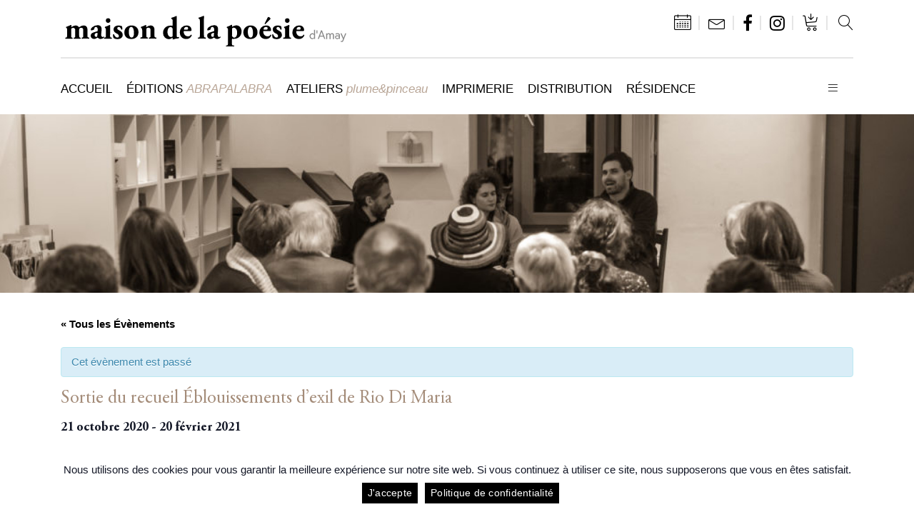

--- FILE ---
content_type: text/html; charset=UTF-8
request_url: https://www.maisondelapoesie.com/event/sortie-eblouissements-d-exile/
body_size: 12709
content:
<!DOCTYPE html>
<html lang="fr-FR" class="h-100">
<head>
	<meta charset="UTF-8">
	<meta http-equiv="X-UA-Compatible" content="IE=edge">
	<meta name="viewport" content="initial-scale=1, maximum-scale=1">
	
	<!-- This site is optimized with the Yoast SEO plugin v15.1.1 - https://yoast.com/wordpress/plugins/seo/ -->
	<title>Sortie du recueil Éblouissements d&#039;exil de Rio Di Maria - Maison de la poésie d&#039;Amay</title>
	<meta name="robots" content="index, follow, max-snippet:-1, max-image-preview:large, max-video-preview:-1" />
	<link rel="canonical" href="https://www.maisondelapoesie.com/event/sortie-eblouissements-d-exile/" />
	<meta property="og:locale" content="fr_FR" />
	<meta property="og:type" content="article" />
	<meta property="og:title" content="Sortie du recueil Éblouissements d&#039;exil de Rio Di Maria - Maison de la poésie d&#039;Amay" />
	<meta property="og:description" content="Le 21 octobre annonce la sortie du recueil Éblouissements d&#039;exil de Rio Di Maria, une nouvelle édition revue et augmentée de textes inédits et de dessins de l&#039;auteur. Ce recueil était le livre qu’il chérissait le plus, comme une saveur de la Sicile natale qu’il avait dû quitter." />
	<meta property="og:url" content="https://www.maisondelapoesie.com/event/sortie-eblouissements-d-exile/" />
	<meta property="og:site_name" content="Maison de la poésie d&#039;Amay" />
	<meta property="article:author" content="https://www.facebook.com/maisonpoesie.damay" />
	<meta property="article:modified_time" content="2020-10-27T13:10:22+00:00" />
	<meta property="og:image" content="https://www.maisondelapoesie.com/files/uploads/2020/10/5pjhgtxw-1.jpeg" />
	<meta property="og:image:width" content="1481" />
	<meta property="og:image:height" content="1231" />
	<meta name="twitter:card" content="summary_large_image" />
	<script type="application/ld+json" class="yoast-schema-graph">{"@context":"https://schema.org","@graph":[{"@type":"WebSite","@id":"https://www.maisondelapoesie.com/#website","url":"https://www.maisondelapoesie.com/","name":"Maison de la po\u00e9sie d&#039;Amay","description":"Le livre, l&#039;\u00e9v\u00e9nement, l&#039;humain","potentialAction":[{"@type":"SearchAction","target":"https://www.maisondelapoesie.com/?s={search_term_string}","query-input":"required name=search_term_string"}],"inLanguage":"fr-FR"},{"@type":"ImageObject","@id":"https://www.maisondelapoesie.com/event/sortie-eblouissements-d-exile/#primaryimage","inLanguage":"fr-FR","url":"https://www.maisondelapoesie.com/files/uploads/2020/10/5pjhgtxw-1.jpeg","width":1481,"height":1231},{"@type":"WebPage","@id":"https://www.maisondelapoesie.com/event/sortie-eblouissements-d-exile/#webpage","url":"https://www.maisondelapoesie.com/event/sortie-eblouissements-d-exile/","name":"Sortie du recueil \u00c9blouissements d'exil de Rio Di Maria - Maison de la po\u00e9sie d&#039;Amay","isPartOf":{"@id":"https://www.maisondelapoesie.com/#website"},"primaryImageOfPage":{"@id":"https://www.maisondelapoesie.com/event/sortie-eblouissements-d-exile/#primaryimage"},"datePublished":"2020-10-13T13:14:54+00:00","dateModified":"2020-10-27T13:10:22+00:00","breadcrumb":{"@id":"https://www.maisondelapoesie.com/event/sortie-eblouissements-d-exile/#breadcrumb"},"inLanguage":"fr-FR","potentialAction":[{"@type":"ReadAction","target":["https://www.maisondelapoesie.com/event/sortie-eblouissements-d-exile/"]}]},{"@type":"BreadcrumbList","@id":"https://www.maisondelapoesie.com/event/sortie-eblouissements-d-exile/#breadcrumb","itemListElement":[{"@type":"ListItem","position":1,"item":{"@type":"WebPage","@id":"https://www.maisondelapoesie.com/","url":"https://www.maisondelapoesie.com/","name":"Accueil"}},{"@type":"ListItem","position":2,"item":{"@type":"WebPage","@id":"https://www.maisondelapoesie.com/events/","url":"https://www.maisondelapoesie.com/events/","name":"\u00c9v\u00e8nements"}},{"@type":"ListItem","position":3,"item":{"@type":"WebPage","@id":"https://www.maisondelapoesie.com/event/sortie-eblouissements-d-exile/","url":"https://www.maisondelapoesie.com/event/sortie-eblouissements-d-exile/","name":"Sortie du recueil \u00c9blouissements d&rsquo;exil de Rio Di Maria"}}]}]}</script>
	<!-- / Yoast SEO plugin. -->


<link rel='stylesheet' id='carousel-anything-css-css'  href='https://www.maisondelapoesie.com/files/plugins/carousel-anything-for-vc/carousel-anything/css/style.css?ver=1.12' type='text/css' media='all' />
<link rel='stylesheet' id='carousel-anything-owl-css'  href='https://www.maisondelapoesie.com/files/plugins/carousel-anything-for-vc/carousel-anything/css/owl.theme.default.css?ver=1.12' type='text/css' media='all' />
<link rel='stylesheet' id='carousel-anything-transitions-css'  href='https://www.maisondelapoesie.com/files/plugins/carousel-anything-for-vc/carousel-anything/css/owl.carousel.css?ver=1.12' type='text/css' media='all' />
<link rel='stylesheet' id='carousel-anything-animate-css'  href='https://www.maisondelapoesie.com/files/plugins/carousel-anything-for-vc/carousel-anything/css/animate.css?ver=1.12' type='text/css' media='all' />
<link rel='stylesheet' id='gcp-owl-carousel-css-css'  href='https://www.maisondelapoesie.com/files/plugins/carousel-anything-for-vc/carousel-anything/css/style.css?ver=1.12' type='text/css' media='all' />
<link rel='stylesheet' id='carousel-anything-single-post-css'  href='https://www.maisondelapoesie.com/files/plugins/carousel-anything-for-vc/carousel-anything/css/single-post.css?ver=1.12' type='text/css' media='all' />
<link rel='stylesheet' id='tribe-accessibility-css-css'  href='https://www.maisondelapoesie.com/files/plugins/the-events-calendar/common/src/resources/css/accessibility.min.css?ver=4.12.3' type='text/css' media='all' />
<link rel='stylesheet' id='tribe-events-full-calendar-style-css'  href='https://www.maisondelapoesie.com/files/plugins/the-events-calendar/src/resources/css/tribe-events-full.min.css?ver=5.1.2' type='text/css' media='all' />
<link rel='stylesheet' id='tribe-events-custom-jquery-styles-css'  href='https://www.maisondelapoesie.com/files/plugins/the-events-calendar/vendor/jquery/smoothness/jquery-ui-1.8.23.custom.css?ver=5.1.2' type='text/css' media='all' />
<link rel='stylesheet' id='tribe-events-bootstrap-datepicker-css-css'  href='https://www.maisondelapoesie.com/files/plugins/the-events-calendar/vendor/bootstrap-datepicker/css/bootstrap-datepicker.standalone.min.css?ver=5.1.2' type='text/css' media='all' />
<link rel='stylesheet' id='tribe-events-calendar-style-css'  href='https://www.maisondelapoesie.com/files/plugins/the-events-calendar/src/resources/css/tribe-events-theme.min.css?ver=5.1.2' type='text/css' media='all' />
<link rel='stylesheet' id='tribe-events-calendar-full-mobile-style-css'  href='https://www.maisondelapoesie.com/files/plugins/the-events-calendar/src/resources/css/tribe-events-full-mobile.min.css?ver=5.1.2' type='text/css' media='only screen and (max-width: 768px)' />
<link rel='stylesheet' id='tribe-common-skeleton-style-css'  href='https://www.maisondelapoesie.com/files/plugins/the-events-calendar/common/src/resources/css/common-skeleton.min.css?ver=4.12.3' type='text/css' media='all' />
<link rel='stylesheet' id='tribe-common-full-style-css'  href='https://www.maisondelapoesie.com/files/plugins/the-events-calendar/common/src/resources/css/common-full.min.css?ver=4.12.3' type='text/css' media='all' />
<link rel='stylesheet' id='tribe-events-views-v2-bootstrap-datepicker-styles-css'  href='https://www.maisondelapoesie.com/files/plugins/the-events-calendar/vendor/bootstrap-datepicker/css/bootstrap-datepicker.standalone.min.css?ver=5.1.2' type='text/css' media='all' />
<link rel='stylesheet' id='tribe-tooltipster-css-css'  href='https://www.maisondelapoesie.com/files/plugins/the-events-calendar/common/vendor/tooltipster/tooltipster.bundle.min.css?ver=4.12.3' type='text/css' media='all' />
<link rel='stylesheet' id='tribe-events-views-v2-skeleton-css'  href='https://www.maisondelapoesie.com/files/plugins/the-events-calendar/src/resources/css/views-skeleton.min.css?ver=5.1.2' type='text/css' media='all' />
<link rel='stylesheet' id='tribe-events-views-v2-full-css'  href='https://www.maisondelapoesie.com/files/plugins/the-events-calendar/src/resources/css/views-full.min.css?ver=5.1.2' type='text/css' media='all' />
<link rel='stylesheet' id='tribe-events-calendar-mobile-style-css'  href='https://www.maisondelapoesie.com/files/plugins/the-events-calendar/src/resources/css/tribe-events-theme-mobile.min.css?ver=5.1.2' type='text/css' media='only screen and (max-width: 768px)' />
<link rel='stylesheet' id='tribe-tooltip-css'  href='https://www.maisondelapoesie.com/files/plugins/the-events-calendar/common/src/resources/css/tooltip.min.css?ver=4.12.3' type='text/css' media='all' />
<link rel='stylesheet' id='wp-block-library-css'  href='https://www.maisondelapoesie.com/wp-includes/css/dist/block-library/style.min.css?ver=5.4.18' type='text/css' media='all' />
<link rel='stylesheet' id='cookie-notice-front-css'  href='https://www.maisondelapoesie.com/files/plugins/cookie-notice/css/front.min.css?ver=5.4.18' type='text/css' media='all' />
<link rel='stylesheet' id='rs-plugin-settings-css'  href='https://www.maisondelapoesie.com/files/plugins/revslider/public/assets/css/rs6.css?ver=6.2.2' type='text/css' media='all' />
<style id='rs-plugin-settings-inline-css' type='text/css'>
#rs-demo-id {}
</style>
<link rel='stylesheet' id='produweb-style-css'  href='https://www.maisondelapoesie.com/files/themes/maisondelapoesie/assets/css/style.css?ver=5.4.18' type='text/css' media='all' />
<link rel='stylesheet' id='tf-compiled-options-ect-css'  href='https://www.maisondelapoesie.com/files/uploads/titan-framework-ect-css.css?ver=1623420815' type='text/css' media='all' />
<link rel='stylesheet' id='js_composer_front-css'  href='https://www.maisondelapoesie.com/files/plugins/js_composer/assets/css/js_composer.min.css?ver=6.1' type='text/css' media='all' />
<link rel='stylesheet' id='mpc-massive-style-css'  href='https://www.maisondelapoesie.com/files/plugins/mpc-massive/assets/css/mpc-styles.css?ver=2.4.7' type='text/css' media='all' />
<script type='text/javascript' src='https://www.maisondelapoesie.com/wp-includes/js/jquery/jquery.js?ver=1.12.4-wp'></script>
<script type='text/javascript' src='https://www.maisondelapoesie.com/wp-includes/js/jquery/jquery-migrate.min.js?ver=1.4.1'></script>
<script type='text/javascript' src='https://www.maisondelapoesie.com/files/plugins/carousel-anything-for-vc/carousel-anything/js/min/owl.carousel2-min.js?ver=1.3.3'></script>
<script type='text/javascript' src='https://www.maisondelapoesie.com/files/plugins/carousel-anything-for-vc/carousel-anything/js/min/script-min.js?ver=1.12'></script>
<script type='text/javascript' src='https://www.maisondelapoesie.com/files/plugins/the-events-calendar/vendor/php-date-formatter/js/php-date-formatter.min.js?ver=5.1.2'></script>
<script type='text/javascript' src='https://www.maisondelapoesie.com/files/plugins/the-events-calendar/common/vendor/momentjs/moment.min.js?ver=4.12.3'></script>
<script type='text/javascript'>
/* <![CDATA[ */
var tribe_dynamic_help_text = {"date_with_year":"j F Y","date_no_year":"j F","datepicker_format":"d\/m\/Y","datepicker_format_index":"4","days":["dimanche","lundi","mardi","mercredi","jeudi","vendredi","samedi"],"daysShort":["dim","lun","mar","mer","jeu","ven","sam"],"months":["janvier","f\u00e9vrier","mars","avril","mai","juin","juillet","ao\u00fbt","septembre","octobre","novembre","d\u00e9cembre"],"monthsShort":["Jan","Feb","Mar","Apr","mai","Jun","Jul","Aug","Sep","Oct","Nov","Dec"],"msgs":"[\"Cet \\u00e9v\\u00e8nement a lieu le %%startdatewithyear%% de %%starttime%% \\u00e0 %%endtime%%.\",\"Cet \\u00e9v\\u00e8nement commence \\u00e0 %%starttime%% le %%startdatewithyear%%.\",\"Cet \\u00e9v\\u00e8nement durera toute la journ\\u00e9e du %%startdatewithyear%%.\",\"Cet \\u00e9v\\u00e8nement commence \\u00e0 %%starttime%% le %%startdatenoyear%% et se termine \\u00e0 %%endtime%% le %%enddatewithyear%%\",\"Cet \\u00e9v\\u00e8nement commence \\u00e0 %%starttime%% le %%startdatenoyear%% et se termine le %%enddatewithyear%%\",\"Cet \\u00e9v\\u00e8nement dure toute la journ\\u00e9e du %%startdatenoyear%% au %%enddatewithyear%%.\"]"};
/* ]]> */
</script>
<script type='text/javascript' src='https://www.maisondelapoesie.com/files/plugins/the-events-calendar/src/resources/js/events-dynamic.min.js?ver=5.1.2'></script>
<script type='text/javascript' src='https://www.maisondelapoesie.com/files/plugins/the-events-calendar/vendor/bootstrap-datepicker/js/bootstrap-datepicker.min.js?ver=5.1.2'></script>
<script type='text/javascript' src='https://www.maisondelapoesie.com/files/plugins/the-events-calendar/vendor/jquery-resize/jquery.ba-resize.min.js?ver=5.1.2'></script>
<script type='text/javascript' src='https://www.maisondelapoesie.com/files/plugins/the-events-calendar/vendor/jquery-placeholder/jquery.placeholder.min.js?ver=5.1.2'></script>
<script type='text/javascript'>
/* <![CDATA[ */
var tribe_js_config = {"permalink_settings":"\/%postname%\/","events_post_type":"tribe_events","events_base":"https:\/\/www.maisondelapoesie.com\/events\/","update_urls":{"shortcode":{"list":true,"month":true,"day":true}},"debug":""};
/* ]]> */
</script>
<script type='text/javascript' src='https://www.maisondelapoesie.com/files/plugins/the-events-calendar/src/resources/js/tribe-events.min.js?ver=5.1.2'></script>
<script type='text/javascript' src='https://www.maisondelapoesie.com/files/plugins/the-events-calendar/src/resources/js/tribe-events-bar.min.js?ver=5.1.2'></script>
<script type='text/javascript' src='https://www.maisondelapoesie.com/files/plugins/the-events-calendar/common/src/resources/js/tribe-common.min.js?ver=4.12.3'></script>
<script type='text/javascript' src='https://www.maisondelapoesie.com/files/plugins/the-events-calendar/src/resources/js/views/breakpoints.js?ver=5.1.2'></script>
<script type='text/javascript'>
/* <![CDATA[ */
var cnArgs = {"ajaxUrl":"https:\/\/www.maisondelapoesie.com\/wp-admin\/admin-ajax.php","nonce":"b652e30e96","hideEffect":"fade","position":"bottom","onScroll":"0","onScrollOffset":"100","onClick":"0","cookieName":"cookie_notice_accepted","cookieTime":"2592000","cookieTimeRejected":"2592000","cookiePath":"\/","cookieDomain":"","redirection":"0","cache":"1","refuse":"0","revokeCookies":"0","revokeCookiesOpt":"automatic","secure":"1","coronabarActive":"0"};
/* ]]> */
</script>
<script type='text/javascript' src='https://www.maisondelapoesie.com/files/plugins/cookie-notice/js/front.min.js?ver=1.3.2'></script>
<script type='text/javascript' src='https://www.maisondelapoesie.com/files/plugins/revslider/public/assets/js/rbtools.min.js?ver=6.0'></script>
<script type='text/javascript' src='https://www.maisondelapoesie.com/files/plugins/revslider/public/assets/js/rs6.min.js?ver=6.2.2'></script>
<link rel='https://api.w.org/' href='https://www.maisondelapoesie.com/wp-json/' />
<meta name="generator" content="WordPress 5.4.18" />
<link rel='shortlink' href='https://www.maisondelapoesie.com/?p=2929' />
<link rel="alternate" type="application/json+oembed" href="https://www.maisondelapoesie.com/wp-json/oembed/1.0/embed?url=https%3A%2F%2Fwww.maisondelapoesie.com%2Fevent%2Fsortie-eblouissements-d-exile%2F" />
<link rel="alternate" type="text/xml+oembed" href="https://www.maisondelapoesie.com/wp-json/oembed/1.0/embed?url=https%3A%2F%2Fwww.maisondelapoesie.com%2Fevent%2Fsortie-eblouissements-d-exile%2F&#038;format=xml" />
<meta name="generator" content="Site Kit by Google 1.18.0" /><meta name="tec-api-version" content="v1"><meta name="tec-api-origin" content="https://www.maisondelapoesie.com"><link rel="https://theeventscalendar.com/" href="https://www.maisondelapoesie.com/wp-json/tribe/events/v1/events/2929" /><meta name="generator" content="Powered by WPBakery Page Builder - drag and drop page builder for WordPress."/>
<!-- Google Tag Manager added by Site Kit -->
<script>
( function( w, d, s, l, i ) {
	w[l] = w[l] || [];
	w[l].push( {'gtm.start': new Date().getTime(), event: 'gtm.js'} );
	var f = d.getElementsByTagName( s )[0],
		j = d.createElement( s ), dl = l != 'dataLayer' ? '&l=' + l : '';
	j.async = true;
	j.src = 'https://www.googletagmanager.com/gtm.js?id=' + i + dl;
	f.parentNode.insertBefore( j, f );
} )( window, document, 'script', 'dataLayer', 'GTM-T9RX22S' );
</script>
<!-- End Google Tag Manager -->
		<script type="application/ld+json">
[{"@context":"http://schema.org","@type":"Event","name":"Sortie du recueil \u00c9blouissements d&rsquo;exil de Rio Di Maria","description":"&lt;p&gt;Le 21 octobre annonce la sortie du recueil \u00c9blouissements d\\'exil de Rio Di Maria, une nouvelle \u00e9dition revue et augment\u00e9e de textes in\u00e9dits et de dessins de l\\'auteur. Ce recueil \u00e9tait le livre qu\u2019il che\u0301rissait le plus, comme une saveur de la Sicile natale qu\u2019il avait du\u0302 quitter. &lt;/p&gt;\\n","image":"https://www.maisondelapoesie.com/files/uploads/2020/10/5pjhgtxw-1.jpeg","url":"https://www.maisondelapoesie.com/event/sortie-eblouissements-d-exile/","startDate":"2020-10-21T00:00:00+00:00","endDate":"2021-02-20T23:59:59+00:00","performer":"Organization"}]
</script><meta name="generator" content="Powered by Slider Revolution 6.2.2 - responsive, Mobile-Friendly Slider Plugin for WordPress with comfortable drag and drop interface." />
<link rel="icon" href="https://www.maisondelapoesie.com/files/uploads/2020/12/mp_logo_icone.png" sizes="32x32" />
<link rel="icon" href="https://www.maisondelapoesie.com/files/uploads/2020/12/mp_logo_icone.png" sizes="192x192" />
<link rel="apple-touch-icon" href="https://www.maisondelapoesie.com/files/uploads/2020/12/mp_logo_icone.png" />
<meta name="msapplication-TileImage" content="https://www.maisondelapoesie.com/files/uploads/2020/12/mp_logo_icone.png" />
<script type="text/javascript">function setREVStartSize(e){			
			try {								
				var pw = document.getElementById(e.c).parentNode.offsetWidth,
					newh;
				pw = pw===0 || isNaN(pw) ? window.innerWidth : pw;
				e.tabw = e.tabw===undefined ? 0 : parseInt(e.tabw);
				e.thumbw = e.thumbw===undefined ? 0 : parseInt(e.thumbw);
				e.tabh = e.tabh===undefined ? 0 : parseInt(e.tabh);
				e.thumbh = e.thumbh===undefined ? 0 : parseInt(e.thumbh);
				e.tabhide = e.tabhide===undefined ? 0 : parseInt(e.tabhide);
				e.thumbhide = e.thumbhide===undefined ? 0 : parseInt(e.thumbhide);
				e.mh = e.mh===undefined || e.mh=="" || e.mh==="auto" ? 0 : parseInt(e.mh,0);		
				if(e.layout==="fullscreen" || e.l==="fullscreen") 						
					newh = Math.max(e.mh,window.innerHeight);				
				else{					
					e.gw = Array.isArray(e.gw) ? e.gw : [e.gw];
					for (var i in e.rl) if (e.gw[i]===undefined || e.gw[i]===0) e.gw[i] = e.gw[i-1];					
					e.gh = e.el===undefined || e.el==="" || (Array.isArray(e.el) && e.el.length==0)? e.gh : e.el;
					e.gh = Array.isArray(e.gh) ? e.gh : [e.gh];
					for (var i in e.rl) if (e.gh[i]===undefined || e.gh[i]===0) e.gh[i] = e.gh[i-1];
										
					var nl = new Array(e.rl.length),
						ix = 0,						
						sl;					
					e.tabw = e.tabhide>=pw ? 0 : e.tabw;
					e.thumbw = e.thumbhide>=pw ? 0 : e.thumbw;
					e.tabh = e.tabhide>=pw ? 0 : e.tabh;
					e.thumbh = e.thumbhide>=pw ? 0 : e.thumbh;					
					for (var i in e.rl) nl[i] = e.rl[i]<window.innerWidth ? 0 : e.rl[i];
					sl = nl[0];									
					for (var i in nl) if (sl>nl[i] && nl[i]>0) { sl = nl[i]; ix=i;}															
					var m = pw>(e.gw[ix]+e.tabw+e.thumbw) ? 1 : (pw-(e.tabw+e.thumbw)) / (e.gw[ix]);					

					newh =  (e.type==="carousel" && e.justify==="true" ? e.gh[ix] : (e.gh[ix] * m)) + (e.tabh + e.thumbh);
				}			
				
				if(window.rs_init_css===undefined) window.rs_init_css = document.head.appendChild(document.createElement("style"));					
				document.getElementById(e.c).height = newh;
				window.rs_init_css.innerHTML += "#"+e.c+"_wrapper { height: "+newh+"px }";				
			} catch(e){
				console.log("Failure at Presize of Slider:" + e)
			}					   
		  };</script>
		<style type="text/css" id="wp-custom-css">
			/*MENU*/

.sstitreMenu {
	color: #b9a697; 
	font-style: italic;
	text-transform: initial; !important;
}

/*
#menu-menu-principal .nav-link a:hover {
	color: #b9a697; !important;
	}

.titreMenu :hover {
	color: #b9a697; !important;
	}

#menu-menu-principal .nav-link::after {
	display: inline; !important;
}
*/

/* COMPTEUR NUMERIQUE
 pages liste collection */

.term-if .page-numbers {
font-size: 20px; !important;
}
.term-pom-poesie-ouverte-sur-le-monde .page-numbers {
font-size: 20px; !important;
}
.term-anthologies .page-numbers {
font-size: 20px; !important;
}
.term-plume-et-pinceau .page-numbers {
font-size: 20px; !important;
}



.page-header {
	height:250px;
}

.term-if .page-header {
	background-image: url(https://www.maisondelapoesie.com/files/uploads/2020/08/header_img_modele_IF.jpg);!important;
	height : 250px;
}

.term-abrapalabra .page-header {
	background-image: url(https://www.maisondelapoesie.com/files/uploads/2025/03/header_ABRPLBRA.jpg);!important;
	height : 250px;
}

.term-anthologies .page-header {
	background-image: url(https://www.maisondelapoesie.com/files/uploads/2020/10/header_img_Antho-1-e1602684112499.jpg);
	height : 250px;
}
.term-larbre-a-paroles-anciennement .page-header {
	background-image: url(https://www.maisondelapoesie.com/files/uploads/2020/09/image9-e1598993051110.jpg);
	height : 250px;
}

.term-abrapalabra-ateliers .page-header {
	background-image: url(https://www.maisondelapoesie.com/files/uploads/2020/06/Illu-3_Scherley-1.jpg);
	height : 250px;
}

/* header event ateliers cec */

.tribe_events-template-default  .page-header {
	background-image: url(https://www.maisondelapoesie.com/files/uploads/2021/12/event_generique_01.jpg
);
	height : 250px;
}


.apero-litteraire-autour-de-la-collection-if .page-header {
	background-image: url(https://www.maisondelapoesie.com/files/uploads/2020/08/header_img_modele_IF.jpg);!important;
	height : 250px;
}



.presentation-en-direct-de-4-livres-a-larbre-a-paroles-et-hommage-a-rio-di-maria .page-header {
	background-image: url(https://www.maisondelapoesie.com/files/uploads/2020/09/image9-e1598993051110.jpg);
	height : 250px;
}



/*
 
.page-id-117 .content .page-header { background-image: url(https://www.maisondelapoesie.com/files/uploads/2021/12/event_generique_01.jpg
); !important;
height : 250px;
}


.agenda .page-header {
	background-image: url(https://www.maisondelapoesie.com/files/uploads/2020/10/header_img_CEC_1.jpg);
	height : 250px;
}

.page-id-199 .page-header {
	background-image: url(https://www.maisondelapoesie.com/files/uploads/2020/06/Illu-3_Scherley-1.jpg);
	height : 250px;
} 

.single-tribe_events .page-header, .search .page-header{
	background-image: url(https://www.maisondelapoesie.com/files/uploads/2020/08/header_img_modele_IF.jpg);!important;
} 
*/

.breadcrumb {
	display:none; 
}
.page-title
 {
	display:none; 
}

.vc_icon_element.vc_icon_title .vc_icon_title_text
{
	display:inline; 
	height : 20px;
}
		</style>
		<noscript><style> .wpb_animate_when_almost_visible { opacity: 1; }</style></noscript><noscript><style id="rocket-lazyload-nojs-css">.rll-youtube-player, [data-lazy-src]{display:none !important;}</style></noscript></head>
<body class="tribe_events-template-default single single-tribe_events postid-2929 min-vh-100 d-flex flex-column cookies-not-set tribe-no-js page-template-home-clients-67d685d4bac11ca3df2e62f34915f033-web-files-themes-maisondelapoesie-index-php tribe-filter-live wpb-js-composer js-comp-ver-6.1 vc_responsive">
<nav class="pdw-mobile-menu top d-block d-lg-none" id="pdw-mobile-menu">
    <button class="pdw-mobile-menu-close">&times;</button>
    <ul id="menu-mobile-menu" class="mobile-menu"><li id="menu-item-914" class="menu-item menu-item-type-post_type menu-item-object-page menu-item-home menu-item-914"><a href="https://www.maisondelapoesie.com/">Accueil</a></li>
<li id="menu-item-912" class="menu-item menu-item-type-post_type menu-item-object-page menu-item-912"><a href="https://www.maisondelapoesie.com/editions/">Éditions Abrapalabra</a></li>
<li id="menu-item-911" class="menu-item menu-item-type-post_type menu-item-object-page menu-item-911"><a href="https://www.maisondelapoesie.com/ateliers-plumepinceau/">Ateliers plume&#038;pinceau</a></li>
<li id="menu-item-910" class="menu-item menu-item-type-post_type menu-item-object-page menu-item-910"><a href="https://www.maisondelapoesie.com/imprimerie-3/">Imprimerie</a></li>
<li id="menu-item-2751" class="menu-item menu-item-type-post_type menu-item-object-page menu-item-2751"><a href="https://www.maisondelapoesie.com/distribution/">Distribution</a></li>
<li id="menu-item-2405" class="menu-item menu-item-type-post_type menu-item-object-page menu-item-2405"><a href="https://www.maisondelapoesie.com/residence/">Résidence</a></li>
<li id="menu-item-908" class="menu-item menu-item-type-post_type menu-item-object-page menu-item-908"><a href="https://www.maisondelapoesie.com/a-propos/">À propos</a></li>
<li id="menu-item-907" class="menu-item menu-item-type-post_type menu-item-object-page menu-item-907"><a href="https://www.maisondelapoesie.com/lequipe/">L’équipe</a></li>
<li id="menu-item-913" class="menu-item menu-item-type-post_type menu-item-object-page menu-item-913"><a href="https://www.maisondelapoesie.com/actualites/">Actualités</a></li>
<li id="menu-item-906" class="menu-item menu-item-type-post_type menu-item-object-page menu-item-906"><a href="https://www.maisondelapoesie.com/contact/">Contact</a></li>
</ul></nav>



<nav class="pdw-mobile-menu-right" id="pdw-mobile-menu-right">
    <button class="pdw-mobile-menu-right-close">&times;</button>
    <ul id="menu-burger-menu" class="mobile-menu-right"><li id="menu-item-849" class="menu-item menu-item-type-post_type menu-item-object-page menu-item-849"><a href="https://www.maisondelapoesie.com/a-propos/">À propos</a></li>
<li id="menu-item-870" class="menu-item menu-item-type-post_type menu-item-object-page menu-item-870"><a href="https://www.maisondelapoesie.com/lequipe/">L’équipe</a></li>
<li id="menu-item-971" class="menu-item menu-item-type-post_type menu-item-object-page menu-item-971"><a href="https://www.maisondelapoesie.com/newsletter/">Newsletter</a></li>
<li id="menu-item-915" class="menu-item menu-item-type-post_type menu-item-object-page menu-item-915"><a href="https://www.maisondelapoesie.com/actualites/">Actualités</a></li>
</ul></nav>

<div class="modal fade" id="searchModal" tabindex="-1" role="dialog" aria-labelledby="navbarModalTitle" aria-hidden="true">
    <div class="modal-dialog" role="document">
        <div class="modal-content">
            <div class="modal-body">
                <button type="button" class="close" data-dismiss="modal" aria-label="Close">
                    <span aria-hidden="true"></span>
                </button>
                <form action="/" method="get" class="form-inline form-search mx-lg-1 mx-0 my-1 my-lg-0">
    <div class="input-group">
        <input type="text" name="s" id="search" placeholder="Recherche..." class="form-control" value="" />
        <span class="input-group-btn">
            <button type="submit" class="btn btn-search" alt="Search"><i class="fa fa-search"></i></button>
        </span>
    </div>
</form>            </div>
        </div>
    </div>
</div>


<header id="header" class="header">
    <div class="container d-flex flex-wrap">

        <a class="logo mt-1 d-inline-block mr-auto" href="https://www.maisondelapoesie.com">
            <img class="img-fluid" src="https://www.maisondelapoesie.com/files/themes/maisondelapoesie/assets/img/logo-maison-de-la-poesie-amay.svg" width="400" alt="Logo" />
        </a>

        <!-- Write your comments here
        <div class="w-100 separation align-items-center d-lg-none d-flex"><span class="mr-1 slogan">d'Amay</span><hr class="grey" /></div>
       -->
        <div class="w-100 separation align-items-center d-lg-none d-flex"><span class="slogan"></span><hr class="grey" /></div>


        <nav id="top-navbar" class="navbar navbar-light navbar-expand">
            <ul id="menu-menu-du-haut" class="menu navbar-nav align-items-center"><li  id="menu-item-130" class="menu-item menu-item-type-post_type menu-item-object-page nav-item nav-item-130"><a href="https://www.maisondelapoesie.com/agenda/" class="nav-link  "><i class="li li-calendar-full"></i></a></li>
<li  id="menu-item-890" class="menu-item menu-item-type-post_type menu-item-object-page nav-item nav-item-890"><a href="https://www.maisondelapoesie.com/contact/" class="nav-link  "><i class="li li-envelope"></i></a></li>
<li  id="menu-item-18" class="menu-item menu-item-type-custom menu-item-object-custom nav-item nav-item-18"><a href="https://www.facebook.com/maisonpoesie.damay" class="nav-link  "><i class="fa fa-facebook"></i></a></li>
<li  id="menu-item-3804" class="menu-item menu-item-type-custom menu-item-object-custom nav-item nav-item-3804"><a href="https://www.instagram.com/abrapalabra.editions/" class="nav-link  "><i class="fa fa-instagram"></i></a></li>
<li  id="menu-item-2425" class="menu-item menu-item-type-custom menu-item-object-custom nav-item nav-item-2425"><a href="https://www.paypal.com/cgi-bin/webscr?cmd=_cart&amp;business=F8LQT69ZLW67S&amp;display=1" class="nav-link  "><i class="li li-cart-add"></i></a></li>
</ul>
            <a href="javascript:void(0)" class="navbar-search pl-1" data-toggle="modal" data-target="#searchModal">
                <i class="li li-magnifier"></i>
            </a>

        </nav>

        <!-- Write your comments here
        <div class="w-100 separation align-items-center d-none d-lg-flex"><span class="mr-1 slogan">d'Amay</span><hr class="grey" /></div>
       -->

        <div class="w-100 separation align-items-center d-none d-lg-flex"><span class="slogan"></span><hr class="grey" /></div>


        <nav id="main-navbar" class="navbar navbar-expand navbar-light d-none d-lg-flex w-100">

            <div class="pt-05 pb-1 menu-first collapse navbar-collapse w-100 d-flex justify-content-between">
                        <ul id="menu-menu-principal" class="menu navbar-nav w-100 d-flex justify-content-start align-items-center"><li  id="menu-item-8" class="menu-item menu-item-type-post_type menu-item-object-page menu-item-home nav-item nav-item-8"><a href="https://www.maisondelapoesie.com/" class="nav-link titreMenu ">Accueil</a></li>
<li  id="menu-item-193" class="menu-item menu-item-type-post_type menu-item-object-page nav-item nav-item-193"><a href="https://www.maisondelapoesie.com/editions/" class="nav-link  ">Éditions <em class="sstitreMenu"> ABRAPALABRA </em></a></li>
<li  id="menu-item-788" class="menu-item menu-item-type-post_type menu-item-object-page nav-item nav-item-788"><a href="https://www.maisondelapoesie.com/ateliers-plumepinceau/" class="nav-link  ">Ateliers <em class="sstitreMenu">plume&#038;pinceau </em></a></li>
<li  id="menu-item-793" class="menu-item menu-item-type-post_type menu-item-object-page nav-item nav-item-793"><a href="https://www.maisondelapoesie.com/imprimerie-3/" class="nav-link  ">Imprimerie</a></li>
<li  id="menu-item-2747" class="menu-item menu-item-type-post_type menu-item-object-page nav-item nav-item-2747"><a href="https://www.maisondelapoesie.com/distribution/" class="nav-link  ">Distribution</a></li>
<li  id="menu-item-993" class="menu-item menu-item-type-post_type menu-item-object-page nav-item nav-item-993"><a href="https://www.maisondelapoesie.com/residence/" class="nav-link  ">Résidence</a></li>
<li  id="menu-item-16" class="menu-item menu-item-type-custom menu-item-object-custom nav-item nav-item-16"><a class="nav-link pdw-mobile-menu-right-toggler "><i class="li li-menu"></i></a></li>
</ul>
<!--                <div class="d-flex justify-content-end">-->
<!--                    <button class="my-1 pdw-mobile-menu-right-open" type="button">-->
<!--                        <i class="li li-menu li-size-20"></i>-->
<!--                    </button>-->
<!--                </div>-->

                </div>
             </nav>



        <div class="d-flex justify-content-center ml-auto">

        <button class="navbar-toggler my-1 pdw-mobile-menu-open d-lg-none" type="button">
            <i class="li li-menu li-size-30"></i>
        </button>
        </div>




            </div>
</header>    <section id="content">
                            <header class="page-header bg-secondary text-white text-center"
        >
        <div class="container-fluid py-3">
            <div id="breadcrumbs" class="breadcrumb text-sm"><span><span><a href="https://www.maisondelapoesie.com/">Accueil</a> / <span><a href="https://www.maisondelapoesie.com/events/">Évènements</a> / <strong class="breadcrumb_last" aria-current="page">Sortie du recueil Éblouissements d&rsquo;exil de Rio Di Maria</strong></span></span></span></div>            <h1 class="page-title m-0">
                <span></span>
            </h1>
        </div>
    </header>
                <div class="container pt-2">
                    <main id="tribe-events"><div class="tribe-events-before-html"></div><span class="tribe-events-ajax-loading"><img class="tribe-events-spinner-medium" src="https://www.maisondelapoesie.com/files/plugins/the-events-calendar/src/resources/images/tribe-loading.gif" alt="Chargement Évènements" /></span>
<div id="tribe-events-content" class="tribe-events-single">

	<p class="tribe-events-back">
		<a href="https://www.maisondelapoesie.com/events/"> &laquo; Tous les Évènements</a>
	</p>

	<!-- Notices -->
	<div class="tribe-events-notices"><ul><li>Cet évènement est passé</li></ul></div>
	<h1 class="tribe-events-single-event-title">Sortie du recueil Éblouissements d&rsquo;exil de Rio Di Maria</h1>
	<div class="tribe-events-schedule tribe-clearfix">
		<h2><span class="tribe-event-date-start">21 octobre 2020</span> - <span class="tribe-event-date-end">20 février 2021</span></h2>			</div>

	<!-- Event header -->
	<div id="tribe-events-header"  data-title="Sortie du recueil Éblouissements d&#039;exil de Rio Di Maria - Maison de la poésie d&#039;Amay" data-viewtitle="Sortie du recueil Éblouissements d&rsquo;exil de Rio Di Maria">
		<!-- Navigation -->
		<nav class="tribe-events-nav-pagination" aria-label="Navigation Évènement">
			<ul class="tribe-events-sub-nav">
				<li class="tribe-events-nav-previous"><a href="https://www.maisondelapoesie.com/event/sortie-du-recueil-epissures-de-francesco-pittau/"><span>&laquo;</span> Sortie du recueil Epissures de Francesco Pittau</a></li>
				<li class="tribe-events-nav-next"><a href="https://www.maisondelapoesie.com/event/creation-collective/">Création collective <span>&raquo;</span></a></li>
			</ul>
			<!-- .tribe-events-sub-nav -->
		</nav>
	</div>
	<!-- #tribe-events-header -->

			<div id="post-2929" class="post-2929 tribe_events type-tribe_events status-publish has-post-thumbnail hentry tag-rio-di-maria tag-poesie tribe_events_cat-livres cat_livres">
			<!-- Event featured image, but exclude link -->
			<div class="tribe-events-event-image"><img width="1481" height="1231" src="https://www.maisondelapoesie.com/files/uploads/2020/10/5pjhgtxw-1.jpeg" class="attachment-full size-full wp-post-image" alt="" srcset="https://www.maisondelapoesie.com/files/uploads/2020/10/5pjhgtxw-1.jpeg 1481w, https://www.maisondelapoesie.com/files/uploads/2020/10/5pjhgtxw-1-300x249.jpeg 300w, https://www.maisondelapoesie.com/files/uploads/2020/10/5pjhgtxw-1-1024x851.jpeg 1024w, https://www.maisondelapoesie.com/files/uploads/2020/10/5pjhgtxw-1-768x638.jpeg 768w" sizes="(max-width: 1481px) 100vw, 1481px" /></div>
			<!-- Event content -->
						<div class="tribe-events-single-event-description tribe-events-content">
				<div class="vc_row wpb_row vc_row-fluid vc_row-o-content-middle vc_row-flex mpc-row"><div class="wpb_column vc_column_container vc_col-sm-6 mpc-column" data-column-id="mpc_column-65696e0d7ac88c3"><div class="vc_column-inner"><div class="wpb_wrapper">
	<div class="wpb_text_column wpb_content_element  vc_custom_1603803203274">
		<div class="wpb_wrapper">
			<p>Le Pr&eacute;sident d&rsquo;Honneur et de Coeur de la Maison de la po&eacute;sie d&rsquo;Amay, Rio Di Maria nous a quitt&eacute; en mars 2020.</p>
<p>Les derniers mois de sa vie, il a travaill&eacute; avec constance et joie sur cette &eacute;dition revue et augment&eacute;e d&rsquo;<em>&Eacute;blouissements d&rsquo;exil</em> pour y int&eacute;grer des textes in&eacute;dits et des dessins de sa cr&eacute;ation. Ce recueil &eacute;tait en effet le livre qu&rsquo;il che&#769;rissait le plus, comme une saveur de la Sicile natale qu&rsquo;il avait du&#770; quitter, lui devenu voyageur au Nord de l&rsquo;Europe.</p>
<p>Notre grand regret sera de ne pas avoir pu sortir ce livre de son vivant.</p>
<p><span style="color: #c40808;">En sa m&eacute;moire un tirage de t&ecirc;te et de coeur de 40 exemplaires a &eacute;t&eacute; r&eacute;alis&eacute;.</span></p>

		</div>
	</div>
<div class="vc_icon_element vc_icon_title vc_icon_title_right vc_icon_element-outer vc_icon_element-align-left">
	<div class="vc_icon_element-inner vc_icon_element-color-custom vc_icon_element-size-sm vc_icon_element-style- vc_icon_element-background-color-grey">
		<span class="vc_icon_element-icon li li-arrow-right" style="color:#b9a697 !important"></span><a class="vc_icon_element-link" href="/catalogue/eblouissements-dexil/" title="" target=" _blank"></a></div>
    <div class="vc_icon_title_text">
    <a class="vc_icon_element-link" href="/catalogue/eblouissements-dexil/" title="" target=" _blank">     Le livre    </a>    </div>

</div>
<div class="vc_icon_element vc_icon_title vc_icon_title_right vc_icon_element-outer vc_icon_element-align-left">
	<div class="vc_icon_element-inner vc_icon_element-color-custom vc_icon_element-size-sm vc_icon_element-style- vc_icon_element-background-color-grey">
		<span class="vc_icon_element-icon li li-arrow-right" style="color:#b9a697 !important"></span><a class="vc_icon_element-link" href="/catalogue/eblouissements-dexil-2/" title="" target=" _blank"></a></div>
    <div class="vc_icon_title_text">
    <a class="vc_icon_element-link" href="/catalogue/eblouissements-dexil-2/" title="" target=" _blank">     Le tirage de t&ecirc;te et de coeur    </a>    </div>

</div>
</div></div></div><div class="wpb_column vc_column_container vc_col-sm-6 mpc-column" data-column-id="mpc_column-62696e0d7ac9cf4"><div class="vc_column-inner"><div class="wpb_wrapper">
	<div class="wpb_single_image wpb_content_element vc_align_left">
		<figure class="wpb_wrapper vc_figure">
			<div class="vc_single_image-wrapper   vc_box_border_grey"><img class="vc_single_image-img " src="https://www.maisondelapoesie.com/files/uploads/2020/10/couverturs_arbre_a_paroles27-300x550.jpg" width="300" height="550" alt="Eblouissements d'exil" title="Eblouissements d'exil"></div>
		</figure>
	</div>
</div></div></div></div>
			</div>
			<!-- .tribe-events-single-event-description -->
			<div class="tribe-events-cal-links"><a class="tribe-events-gcal tribe-events-button" href="https://www.google.com/calendar/event?action=TEMPLATE&#038;text=Sortie+du+recueil+%C3%89blouissements+d%27exil+de+Rio+Di+Maria&#038;dates=20201021/20210221&#038;details=%5Bvc_row+content_placement%3D%22middle%22%5D%5Bvc_column+width%3D%221%2F2%22%5D%5Bvc_column_text+css%3D%22.vc_custom_1603803203274%7Bbackground-color%3A+%23dd3333+%21important%3Bbackground-position%3A+center+%21important%3Bbackground-repeat%3A+no-repeat+%21important%3Bbackground-size%3A+cover+%21important%3B%7D%22%5DLe+Pr%C3%A9sident+d%27Honneur+et+de+Coeur+de+la+Maison+de+la+po%C3%A9sie+d%27Amay%2C+Rio+Di+Maria+nous+a+quitt%C3%A9+en+mars+2020.%0A%0ALes+derniers+mois+de+sa+vie%2C+il+a+travaill%C3%A9+avec+constance+et+joie+sur+cette+%C3%A9dition+revue+et+augment%C3%A9e+d%27%C3%89blouissements+d%27exil+pour+y+int%C3%A9grer+des+textes+in%C3%A9dits+et+des+dessins+de+sa+cr%C3%A9ation.+Ce+recueil+%C3%A9tait+en+effet+le+livre+qu%E2%80%99il+che%CC%81rissait+le+plus%2C+comme+une+saveur+de+la+Sicile+natale+qu%E2%80%99il+avait+du%CC%82+quitter%2C+lui+devenu+voyageur+au+Nord+de+l%E2%80%99Europe.%0A%0ANotre+grand+regret+sera+de+ne+pas+avoir+pu+sortir+ce+livre+de+son+vivant.%0A%0AEn+sa+m%C3%A9moire+un+tirage+de+t%C3%AAte+et+de+coeur+de+40+exemplaires+a+%C3%A9t%C3%A9+r%C3%A9alis%C3%A9.%5B%2Fvc_column_text%5D%5Bvc_icon+type%3D%22linearicons%22+color%3D%22custom%22+size%3D%22sm%22+title%3D%22Le+livre%22+%28Voir+toute+la+description+de+%C3%89v%C3%A8nement+ici%C2%A0%3A+https%3A%2F%2Fwww.maisondelapoesie.com%2Fevent%2Fsortie-eblouissements-d-exile%2F%29&#038;location&#038;trp=false&#038;sprop=website:https://www.maisondelapoesie.com&#038;ctz=Atlantic%2FAzores" title="Ajouter à Google Agenda">+ Google Agenda</a><a class="tribe-events-ical tribe-events-button" href="https://www.maisondelapoesie.com/event/sortie-eblouissements-d-exile/?ical=1" title="Télécharger le fichier .ics" >+ Exporter vers iCal</a></div><!-- .tribe-events-cal-links -->
			<!-- Event meta -->
						
	<div class="tribe-events-single-section tribe-events-event-meta primary tribe-clearfix">


<div class="tribe-events-meta-group tribe-events-meta-group-details">
	<h2 class="tribe-events-single-section-title"> Détails </h2>
	<dl>

		
			<dt class="tribe-events-start-date-label"> Début : </dt>
			<dd>
				<abbr class="tribe-events-abbr tribe-events-start-date published dtstart" title="2020-10-21"> 21 octobre 2020 </abbr>
			</dd>

			<dt class="tribe-events-end-date-label"> Fin : </dt>
			<dd>
				<abbr class="tribe-events-abbr tribe-events-end-date dtend" title="2021-02-20"> 20 février 2021 </abbr>
			</dd>

		
		
		<dt class="tribe-events-event-categories-label">Catégorie d’Évènement:</dt> <dd class="tribe-events-event-categories"><a href="https://www.maisondelapoesie.com/events/categorie/livres/" rel="tag">Livres</a></dd>
		<dt>Étiquettes Évènement :</dt><dd class="tribe-event-tags"><a href="https://www.maisondelapoesie.com/tag/rio-di-maria/" rel="tag">Rio Di Maria</a>, <a href="https://www.maisondelapoesie.com/tag/poesie/" rel="tag">Poésie</a></dd>
		
			</dl>
</div>

	</div>


					</div> <!-- #post-x -->
			
	<!-- Event footer -->
	<div id="tribe-events-footer">
		<!-- Navigation -->
		<nav class="tribe-events-nav-pagination" aria-label="Navigation Évènement">
			<ul class="tribe-events-sub-nav">
				<li class="tribe-events-nav-previous"><a href="https://www.maisondelapoesie.com/event/sortie-du-recueil-epissures-de-francesco-pittau/"><span>&laquo;</span> Sortie du recueil Epissures de Francesco Pittau</a></li>
				<li class="tribe-events-nav-next"><a href="https://www.maisondelapoesie.com/event/creation-collective/">Création collective <span>&raquo;</span></a></li>
			</ul>
			<!-- .tribe-events-sub-nav -->
		</nav>
	</div>
	<!-- #tribe-events-footer -->

</div><!-- #tribe-events-content --><div class="tribe-events-after-html"></div>
<!--
Ce calendrier est généré par The Events Calendar.
http://m.tri.be/18wn
-->
</main>                </div>
                </section><!-- #content -->
<div class="mt-auto"></div>
<footer>
    <div class="container pt-3">
        <div class="vc_row wpb_row vc_row-fluid mt-0 vc_row-o-content-middle vc_row-flex mpc-row"><div class="wpb_column vc_column_container vc_col-sm-3 vc_col-xs-5 mpc-column" data-column-id="mpc_column-2696e0d7accb73"><div class="vc_column-inner"><div class="wpb_wrapper">
	<div class="wpb_single_image wpb_content_element vc_align_center   small">
		<figure class="wpb_wrapper vc_figure">
			<a href="http://www.wallonie.be/fr" target="_blank" class="vc_single_image-wrapper   vc_box_border_grey"><img class="vc_single_image-img " src="https://www.maisondelapoesie.com/files/uploads/2020/03/wallonie-150x150.png" width="150" height="150" alt="wallonie" title="wallonie"><div class="img-title"></div></a>
		</figure>
	</div>
</div></div></div><div class="wpb_column vc_column_container vc_col-sm-3 vc_col-xs-5 mpc-column" data-column-id="mpc_column-5696e0d7acd3a8"><div class="vc_column-inner"><div class="wpb_wrapper">
	<div class="wpb_single_image wpb_content_element vc_align_center   small">
		<figure class="wpb_wrapper vc_figure">
			<a href="http://www.amay.be" target="_blank" class="vc_single_image-wrapper   vc_box_border_grey"><img class="vc_single_image-img " src="https://www.maisondelapoesie.com/files/uploads/2020/03/amay-150x80.png" width="150" height="80" alt="amay" title="amay"><div class="img-title"></div></a>
		</figure>
	</div>
</div></div></div><div class="wpb_column vc_column_container vc_col-sm-3 vc_col-xs-5 mpc-column" data-column-id="mpc_column-14696e0d7acdbc6"><div class="vc_column-inner"><div class="wpb_wrapper">
	<div class="wpb_single_image wpb_content_element vc_align_center   small">
		<figure class="wpb_wrapper vc_figure">
			<a href="http://www.federation-wallonie-bruxelles.be/" target="_blank" class="vc_single_image-wrapper   vc_box_border_grey"><img class="vc_single_image-img " src="https://www.maisondelapoesie.com/files/uploads/2020/03/fwb-150x150.png" width="150" height="150" alt="fwb" title="fwb"><div class="img-title"></div></a>
		</figure>
	</div>
</div></div></div><div class="wpb_column vc_column_container vc_col-sm-3 vc_col-xs-5 mpc-column" data-column-id="mpc_column-73696e0d7ace556"><div class="vc_column-inner"><div class="wpb_wrapper">
	<div class="wpb_single_image wpb_content_element vc_align_center   small">
		<figure class="wpb_wrapper vc_figure">
			<a href="http://www.provincedeliege.be/" target="_blank" class="vc_single_image-wrapper   vc_box_border_grey"><img class="vc_single_image-img " src="https://www.maisondelapoesie.com/files/uploads/2020/03/province-liege-150x100.png" width="150" height="100" alt="province-liege" title="province-liege"><div class="img-title"></div></a>
		</figure>
	</div>
</div></div></div></div><div class="vc_row wpb_row vc_row-fluid mb-2 vc_custom_1583502869110 vc_row-has-fill mpc-row"><div class="wpb_column vc_column_container vc_col-sm-12 mpc-column" data-column-id="mpc_column-19696e0d7aced6b"><div class="vc_column-inner"><div class="wpb_wrapper">
	<div class="wpb_text_column wpb_content_element  text-uppercase">
		<div class="wpb_wrapper">
			<p style="text-align: center;">&copy; Copyright &ndash; 2020 Maison de la Po&eacute;sie. Tous droits r&eacute;serv&eacute;s.&nbsp; <a onclick="window.open(this.getAttribute('href'), '_blank').focus(); return false;" href="https://www.produweb.be" title="Agence Web" id="produweb-link" style="text-decoration: none;">Cr&eacute;ation de sites Internet |  ProduWeb <img src="https://www.maisondelapoesie.com/files/plugins/pdw-tools//images/picto-produweb.png" alt="Logo Produweb"></a><br>
<a href="/politique-de-confidentialite/">Politique de confidentialit&eacute;</a></p>

		</div>
	</div>
</div></div></div></div><style>.vc_custom_1583502869110{background-color: #f7f0de !important;}</style></p>
    </div>
</footer>		<script>
		( function ( body ) {
			'use strict';
			body.className = body.className.replace( /\btribe-no-js\b/, 'tribe-js' );
		} )( document.body );
		</script>
		<script> /* <![CDATA[ */var tribe_l10n_datatables = {"aria":{"sort_ascending":": activer pour trier la colonne ascendante","sort_descending":": activer pour trier la colonne descendante"},"length_menu":"Afficher les saisies _MENU_","empty_table":"Aucune donn\u00e9e disponible sur le tableau","info":"Affichant_START_ \u00e0 _END_ du _TOTAL_ des saisies","info_empty":"Affichant 0 \u00e0 0 de 0 saisies","info_filtered":"(filtr\u00e9 \u00e0 partir du total des saisies _MAX_ )","zero_records":"Aucun enregistrement correspondant trouv\u00e9","search":"Rechercher :","all_selected_text":"Tous les \u00e9l\u00e9ments de cette page ont \u00e9t\u00e9 s\u00e9lectionn\u00e9s. ","select_all_link":"S\u00e9lectionner toutes les pages","clear_selection":"Effacer la s\u00e9lection.","pagination":{"all":"Tout","next":"Suivant","previous":"Pr\u00e9c\u00e9dent"},"select":{"rows":{"0":"","_":": a s\u00e9lectionn\u00e9 %d rang\u00e9es","1":": a s\u00e9lectionn\u00e9 une rang\u00e9e"}},"datepicker":{"dayNames":["dimanche","lundi","mardi","mercredi","jeudi","vendredi","samedi"],"dayNamesShort":["dim","lun","mar","mer","jeu","ven","sam"],"dayNamesMin":["D","L","M","M","J","V","S"],"monthNames":["janvier","f\u00e9vrier","mars","avril","mai","juin","juillet","ao\u00fbt","septembre","octobre","novembre","d\u00e9cembre"],"monthNamesShort":["janvier","f\u00e9vrier","mars","avril","mai","juin","juillet","ao\u00fbt","septembre","octobre","novembre","d\u00e9cembre"],"monthNamesMin":["Jan","F\u00e9v","Mar","Avr","Mai","Juin","Juil","Ao\u00fbt","Sep","Oct","Nov","D\u00e9c"],"nextText":"Suivant","prevText":"Pr\u00e9c\u00e9dent","currentText":"Aujourd\u2019hui ","closeText":"Termin\u00e9","today":"Aujourd\u2019hui ","clear":"Effac\u00e9"}};/* ]]> */ </script><script type="text/html" id="wpb-modifications"></script>		<!-- Google Tag Manager (noscript) added by Site Kit -->
		<noscript>
			<iframe src="https://www.googletagmanager.com/ns.html?id=GTM-T9RX22S" height="0" width="0" style="display:none;visibility:hidden"></iframe>
		</noscript>
		<!-- End Google Tag Manager (noscript) -->
		<script type='text/javascript' src='https://www.maisondelapoesie.com/files/plugins/the-events-calendar/vendor/bootstrap-datepicker/js/bootstrap-datepicker.min.js?ver=5.1.2'></script>
<script type='text/javascript' src='https://www.maisondelapoesie.com/files/plugins/the-events-calendar/common/src/resources/js/utils/query-string.js?ver=4.12.3'></script>
<script src='https://www.maisondelapoesie.com/files/plugins/the-events-calendar/common/src/resources/js/underscore-before.js'></script>
<script type='text/javascript' src='https://www.maisondelapoesie.com/wp-includes/js/underscore.min.js?ver=1.8.3'></script>
<script src='https://www.maisondelapoesie.com/files/plugins/the-events-calendar/common/src/resources/js/underscore-after.js'></script>
<script type='text/javascript' src='https://www.maisondelapoesie.com/files/plugins/the-events-calendar/src/resources/js/views/viewport.js?ver=5.1.2'></script>
<script type='text/javascript' src='https://www.maisondelapoesie.com/files/plugins/the-events-calendar/src/resources/js/views/accordion.js?ver=5.1.2'></script>
<script type='text/javascript' src='https://www.maisondelapoesie.com/files/plugins/the-events-calendar/src/resources/js/views/view-selector.js?ver=5.1.2'></script>
<script type='text/javascript' src='https://www.maisondelapoesie.com/files/plugins/the-events-calendar/src/resources/js/views/navigation-scroll.js?ver=5.1.2'></script>
<script type='text/javascript' src='https://www.maisondelapoesie.com/files/plugins/the-events-calendar/src/resources/js/views/multiday-events.js?ver=5.1.2'></script>
<script type='text/javascript' src='https://www.maisondelapoesie.com/files/plugins/the-events-calendar/src/resources/js/views/month-mobile-events.js?ver=5.1.2'></script>
<script type='text/javascript' src='https://www.maisondelapoesie.com/files/plugins/the-events-calendar/src/resources/js/views/month-grid.js?ver=5.1.2'></script>
<script type='text/javascript' src='https://www.maisondelapoesie.com/files/plugins/the-events-calendar/common/vendor/tooltipster/tooltipster.bundle.min.js?ver=4.12.3'></script>
<script type='text/javascript' src='https://www.maisondelapoesie.com/files/plugins/the-events-calendar/src/resources/js/views/tooltip.js?ver=5.1.2'></script>
<script type='text/javascript' src='https://www.maisondelapoesie.com/files/plugins/the-events-calendar/src/resources/js/views/events-bar.js?ver=5.1.2'></script>
<script type='text/javascript' src='https://www.maisondelapoesie.com/files/plugins/the-events-calendar/src/resources/js/views/events-bar-inputs.js?ver=5.1.2'></script>
<script type='text/javascript' src='https://www.maisondelapoesie.com/files/plugins/the-events-calendar/src/resources/js/views/datepicker.js?ver=5.1.2'></script>
<script type='text/javascript' src='https://www.maisondelapoesie.com/files/plugins/the-events-calendar/src/resources/js/views/manager.js?ver=5.1.2'></script>
<script type='text/javascript' src='https://www.maisondelapoesie.com/files/plugins/better-wp-security/core/modules/wordpress-tweaks/js/blankshield/blankshield.min.js?ver=4121'></script>
<script type='text/javascript' src='https://www.maisondelapoesie.com/files/plugins/better-wp-security/core/modules/wordpress-tweaks/js/block-tabnapping.min.js?ver=4121'></script>
<script type='text/javascript' src='https://www.maisondelapoesie.com/files/themes/maisondelapoesie/assets/js/script.js?ver=1.0'></script>
<script type='text/javascript'>
/* <![CDATA[ */
var _mpc_ajax = "https:\/\/www.maisondelapoesie.com\/wp-admin\/admin-ajax.php";
var _mpc_animations = "1";
var _mpc_parallax = "1";
var _mpc_scroll_to_id = "1";
/* ]]> */
</script>
<script type='text/javascript' src='https://www.maisondelapoesie.com/files/plugins/mpc-massive/assets/js/mpc-vendor.min.js?ver=2.4.7'></script>
<script type='text/javascript' src='https://www.maisondelapoesie.com/files/plugins/mpc-massive/assets/js/mpc-scripts.min.js?ver=2.4.7'></script>
<script type='text/javascript' src='https://www.maisondelapoesie.com/wp-includes/js/wp-embed.min.js?ver=5.4.18'></script>
<script type='text/javascript' src='https://www.maisondelapoesie.com/files/plugins/js_composer/assets/js/dist/js_composer_front.min.js?ver=6.1'></script>

		<!-- Cookie Notice plugin v1.3.2 by Digital Factory https://dfactory.eu/ -->
		<div id="cookie-notice" role="banner" class="cookie-notice-hidden cookie-revoke-hidden cn-position-bottom" aria-label="Cookie Notice" style="background-color: rgba(255,255,255,1);"><div class="cookie-notice-container" style="color: #000000;"><span id="cn-notice-text" class="cn-text-container">Nous utilisons des cookies pour vous garantir la meilleure expérience sur notre site web. Si vous continuez à utiliser ce site, nous supposerons que vous en êtes satisfait.</span><span id="cn-notice-buttons" class="cn-buttons-container"><a href="#" id="cn-accept-cookie" data-cookie-set="accept" class="cn-set-cookie cn-button btn btn-sm btn-primary" aria-label="J'accepte">J'accepte</a><a href="https://www.maisondelapoesie.com/politique-de-confidentialite/" target="_blank" id="cn-more-info" class="cn-more-info cn-button btn btn-sm btn-primary" aria-label="Politique de confidentialité">Politique de confidentialité</a></span><a href="javascript:void(0);" id="cn-close-notice" data-cookie-set="accept" class="cn-close-icon" aria-label="J'accepte"></a></div>
			
		</div>
		<!-- / Cookie Notice plugin --></body>
</html>
<!-- This website is like a Rocket, isn't it? Performance optimized by WP Rocket. Learn more: https://wp-rocket.me - Debug: cached@1768820090 -->

--- FILE ---
content_type: text/css; charset=utf-8
request_url: https://www.maisondelapoesie.com/files/plugins/mpc-massive/assets/css/mpc-styles.css?ver=2.4.7
body_size: 27744
content:
/*!---------------------------------------------------------------------------*\
	ANIMATIONS
\*----------------------------------------------------------------------------*/
.mpc-animation {
	opacity: 0;
}

.vc_editor .mpc-animation.mpc-row,
.vc_editor .mpc-animation.mpc-column,
.vc_editor .mpc-animation.mpc-toggle-row {
	opacity: 1;
}

.mpc-no-transition,
.velocity-animating,
.velocity-animating .mpc-transition {
	-webkit-transition: none !important;
	transition: none !important;
}
.mpc-transition {
	-webkit-transition: all .25s;
	transition: all .25s;
}

.mpc-display--block {
	display: block !important;
}

.mpc-align--left {
	text-align: left;
}
.mpc-align--right {
	text-align: right;
}
.mpc-align--center {
	text-align: center;
}

/*!---------------------------------------------------------------------------*\
	FILTERS
\*----------------------------------------------------------------------------*/
.mpc-effect--brightness .mpc-item img {
	-webkit-filter: brightness(50%);
	filter: brightness(50%);
}
.mpc-effect--brightness .mpc-item:hover img {
	-webkit-filter: brightness(100%);
	filter: brightness(100%);
}

.mpc-effect--brightness.mpc-effect--reverse .mpc-item img {
	-webkit-filter: brightness(100%);
	filter: brightness(100%);
}
.mpc-effect--brightness.mpc-effect--reverse .mpc-item:hover img {
	-webkit-filter: brightness(50%);
	filter: brightness(50%);
}

.mpc-effect--contrast .mpc-item img {
	-webkit-filter: contrast(0.5);
	filter: contrast(0.5);
}
.mpc-effect--contrast .mpc-item:hover img {
	-webkit-filter: contrast(1);
	filter: contrast(1);
}

.mpc-effect--contrast.mpc-effect--reverse .mpc-item img {
	-webkit-filter: contrast(1);
	filter: contrast(1);
}
.mpc-effect--contrast.mpc-effect--reverse .mpc-item:hover img {
	-webkit-filter: contrast(0.5);
	filter: contrast(0.5);
}

.mpc-effect--grey-scale .mpc-item img {
	-webkit-filter: grayscale(1);
	filter: grayscale(1);
}
.mpc-effect--grey-scale .mpc-item:hover img {
	-webkit-filter: grayscale(0);
	filter: grayscale(0);
}
.mpc-effect--grey-scale.mpc-effect--reverse .mpc-item img{
	-webkit-filter: grayscale(0);
	filter: grayscale(0);
}
.mpc-effect--grey-scale.mpc-effect--reverse .mpc-item:hover img {
	-webkit-filter: grayscale(1);
	filter: grayscale(1);
}

.mpc-effect--hue .mpc-item img {
	-webkit-filter: hue-rotate(180deg);
	filter: hue-rotate(180deg);
}
.mpc-effect--hue .mpc-item:hover img {
	-webkit-filter: hue-rotate(0);
	filter: hue-rotate(0);
}
.mpc-effect--hue.mpc-effect--reverse .mpc-item img {
	-webkit-filter: hue-rotate(0);
	filter: hue-rotate(0);
}
.mpc-effect--hue.mpc-effect--reverse .mpc-item:hover img {
	-webkit-filter: hue-rotate(180deg);
	filter: hue-rotate(180deg);
}

.mpc-effect--invert .mpc-item img {
	-webkit-filter: invert(1);
	filter: invert(1);
}
.mpc-effect--invert .mpc-item:hover img {
	-webkit-filter: invert(0);
	filter: invert(0);
}
.mpc-effect--invert.mpc-effect--reverse .mpc-item img {
	-webkit-filter: invert(0);
	filter: invert(0);
}
.mpc-effect--invert.mpc-effect--reverse .mpc-item:hover img {
	-webkit-filter: invert(1);
	filter: invert(1);
}

.mpc-effect--saturate .mpc-item img {
	-webkit-filter: saturate(200%);
	filter: saturate(200%);
}
.mpc-effect--saturate .mpc-item:hover img {
	-webkit-filter: saturate(100%);
	filter: saturate(100%);
}
.mpc-effect--saturate.mpc-effect--reverse .mpc-item img {
	-webkit-filter: saturate(100%);
	filter: saturate(100%);
}
.mpc-effect--saturate.mpc-effect--reverse .mpc-item:hover img {
	-webkit-filter: saturate(200%);
	filter: saturate(200%);
}

.mpc-effect--sepia .mpc-item img {
	-webkit-filter: sepia(1);
	filter: sepia(1);
}
.mpc-effect--sepia .mpc-item:hover img {
	-webkit-filter: sepia(0);
	filter: sepia(0);
}
.mpc-effect--sepia.mpc-effect--reverse .mpc-item img {
	-webkit-filter: sepia(0);
	filter: sepia(0);
}
.mpc-effect--sepia.mpc-effect--reverse .mpc-item:hover img {
	-webkit-filter: sepia(1);
	filter: sepia(1);
}

/*!---------------------------------------------------------------------------*\
	EFFECTS
\*----------------------------------------------------------------------------*/
.mpc-effect--target {
	-webkit-transition: all .25s ease-in-out;
	transition: all .25s ease-in-out;
}
.mpc-effect--zoomIn .mpc-effect--target {
	-webkit-transform: scale( 1 );
	transform: scale( 1 );
}

.mpc-effect--zoomOut:hover .mpc-effect--target {
	-webkit-transform: scale( 1 ) !important;
	transform: scale( 1 ) !important;
}

.mpc-effect--zoomOutRotate:hover .mpc-effect--target {
	-webkit-transform: scale( 1 ) rotate( 0deg ) !important;
	transform: scale( 1 ) rotate( 0deg ) !important;
}

.mpc-effect--zoomInRotate .mpc-effect--target {
	-webkit-transform: scale( 1 ) rotate( 0deg );
	transform: scale( 1 ) rotate( 0deg );
}

/* Flashing */
.mpc-effect--flashing:hover .mpc-effect--target {
	opacity: 1;
	-webkit-animation: flash 1.5s;
	animation: flash 1.5s;
}
@-webkit-keyframes flash {
	0% { opacity: .4; }
	100% { opacity: 1; }
}
@keyframes flash {
	0% { opacity: .4; }
	100% { opacity: 1; }
}

/* Shine */
.mpc-effect--shine {
	position: relative;
	overflow: hidden;
}
.mpc-effect--shine::before {
	position: absolute;
	top: 0;
	left: -100%;
	z-index: 2;
	display: block;
	content: '';
	width: 50%;
	height: 100%;
	-webkit-transform: skewX(-25deg);
	transform: skewX(-25deg);
	pointer-events: none;
}
.mpc-effect--shine:hover::before {
	-webkit-animation: shine .75s;
	animation: shine .75s;
}
@-webkit-keyframes shine {
	100% { left: 125%; }
}
@keyframes shine {
	100% { left: 125%; }
}

/* Circle */
.mpc-effect--circle {
	position: relative;
	overflow: hidden;
}
.mpc-effect--circle::before {
	position: absolute;
	top: 50%;
	left: 50%;
	z-index: 2;
	display: block;
	content: '';
	width: 0;
	height: 0;
	border-radius: 100%;
	-webkit-transform: translate(-50%, -50%);
	transform: translate(-50%, -50%);
	opacity: 0;
	pointer-events: none;
}
.mpc-effect--circle:hover::before {
	-webkit-animation: circle .75s;
	animation: circle .75s;
}
@-webkit-keyframes circle {
	0% { opacity: 1; }
	40% { opacity: 1; }
	100% { width: 200%; height: 200%; opacity: 0; }
}
@keyframes circle {
	0% {opacity: 1; }
	40% { opacity: 1; }
	100% { width: 200%; height: 200%; opacity: 0; }
}

/*!---------------------------------------------------------------------------*\
	OTHER
\*----------------------------------------------------------------------------*/
div[class^="mpc-"] > p {
	color: inherit;
	font-size: inherit;
	font-family: inherit;
	line-height: inherit;
	text-align: inherit;
	text-transform: inherit;
}

.mpc-content-align,
.mpc-content-wrapper {
	display: inline-block;
	vertical-align: middle;
}

.mpc-content-align {
	height: 100%;
}

.mpc-content-wrapper {
	max-height: 100%;
	overflow: auto;
}
.mpc-content-wrapper::-webkit-scrollbar {
	width: 3px;
}
.mpc-content-wrapper::-webkit-scrollbar {
	background: rgba(255, 255, 255, 0.2);
}
.mpc-content-wrapper::-webkit-scrollbar-thumb {
	background: rgba(0, 0, 0, 0.2);
}

.mpc-content-wrapper:after {
	content: '';
	display: block;
	clear: both;
}

/* Slick */
.mpc-carousel__wrapper {
	position: relative;
	z-index: 1;
}

[data-mpcslick]:not(.slick-slider) {
	display: -ms-flexbox;
	-ms-flex-pack: center;

	display: flex;
	justify-content: center;
}
[data-mpcslick]:not(.slick-slider) > div {
	margin: 0 !important;

	-ms-flex: 0 1 auto;
	flex: 0 1 auto;
}
[data-mpcslick]:not(.slick-slider) + .mpc-navigation {
	display: none;
}

.slick-cloned.mpc-init,
.slick-cloned .mpc-init {
	visibility: visible !important;
	opacity: 1;
}

[data-slick-cols="1"]:not(.slick-slider) > div {
	width: 100%;
}
[data-slick-cols="2"]:not(.slick-slider) > div {
	width: 50%;
}
[data-slick-cols="3"]:not(.slick-slider) > div {
	width: 33%;
}
[data-slick-cols="4"]:not(.slick-slider) > div {
	width: 25%;
}
[data-slick-cols="5"]:not(.slick-slider) > div {
	width: 20%;
}
[data-slick-cols="6"]:not(.slick-slider) > div {
	width: 16.66%;
}
[data-slick-cols="7"]:not(.slick-slider) > div {
	width: 14.28%;
}
[data-slick-cols="8"]:not(.slick-slider) > div {
	width: 12.5%;
}

/* Disable mobile navigation */
@media only screen and (max-width: 768px) {
	.mpc-navigation {
		display: none;
	}
}

/* Icon Mirror */
.mpc-icon--mirror {
	display: block !important;
	-webkit-transform: translate(0, 0) rotateY( 180deg ) !important;
	transform: translate(0, 0) rotateY( 180deg );
}

/* Placeholders */
.mpc-image-placeholder {
	background-position: center !important;
	background-size: 64px !important;
	background-image: url('../images/mpc-image-placeholder.png');
	background-repeat: no-repeat;
	background-color: #eeeeee;
}



/* prettyPhoto styling for small screens 
@media (max-width: 767px)
{
	.pp_pic_holder.pp_default {
		width: 96%!important;
		left: 2%!important;
		overflow: hidden;
	}
	div.pp_default .pp_content_container .pp_left {
		padding-left: 0!important;
	}
	div.pp_default .pp_content_container .pp_right {
		padding-right: 0!important;
	}
	.pp_content {
		width: 100%!important;
		height: auto!important;
	}
	.pp_fade {
		width: 100%!important;
		height: 100%!important;
	}
	a.pp_expand,
	a.pp_contract,
	.pp_hoverContainer,
	.pp_gallery,
	.pp_top,
	.pp_bottom {
		display: none!important;
	}
	#pp_full_res img {
		width: 100%!important;
		height: auto!important;
		vertical-align: middle;
	}
	.pp_details {
		display: none !important;
	}
	a.pp_close {
		right: 10px!important;
		top: 10px!important;
	}
}


*/


/* Magnific Popup opacity override */
.mfp-wrap * {
	/*opacity: 1;*/
}
@-webkit-keyframes fadeIn {
	0% {opacity: 0;}
	100% {opacity: 1;}
}

@-moz-keyframes fadeIn {
	0% {opacity: 0;}
	100% {opacity: 1;}
}

@-o-keyframes fadeIn {
	0% {opacity: 0;}
	100% {opacity: 1;}
}

@keyframes fadeIn {
	0% {opacity: 0;}
	100% {opacity: 1;}
}
.mfp-figure {
	-webkit-animation-name: fadeIn;
	-moz-animation-name: fadeIn;
	-o-animation-name: fadeIn;
	animation-name: fadeIn;
	-webkit-animation-duration: 1s;
	-moz-animation-duration: 1s;
	-ms-animation-duration: 1s;
	-o-animation-duration: 1s;
	animation-duration: 1s;
	-webkit-animation-fill-mode: both;
	-moz-animation-fill-mode: both;
	-ms-animation-fill-mode: both;
	-o-animation-fill-mode: both;
	animation-fill-mode: both;
	-webkit-backface-visibility: hidden;
	-moz-backface-visibility:    hidden;
	-ms-backface-visibility:     hidden;
}

/* Row/Column Link block notices */
.mpc-notice {
	background: #E67D7D;
	color: #fff;
	padding: 1em 2em;
	font-style: italic;
}
.mpc-notice a {
	font-style: italic;
	color: #fff !important;
	border-bottom: 1px dotted;
}
.mpc-notice a:hover {
	color: #eee !important;
}

/* RTL styles */
.rtl .slick-slide,
[dir="rtl"] .slick-slide {
	float: right;
}

html[dir="rtl"] .mpc-navigation--style_3,
.rtl .mpc-navigation--style_3,
html[dir="rtl"] .mpc-navigation--style_4,
.rtl .mpc-navigation--style_4,
html[dir="rtl"] .mpc-navigation--style_5,
.rtl .mpc-navigation--style_5 {
	right: auto;
	left: 0;
}

html[dir="rtl"] .mpc-navigation--style_3:last-child,
.rtl .mpc-navigation--style_3:last-child
html[dir="rtl"] .mpc-navigation--style_4:last-child,
.rtl .mpc-navigation--style_4:last-child,
html[dir="rtl"] .mpc-navigation--style_5:last-child,
.rtl .mpc-navigation--style_5:last-child {
	right: 0;
	left: auto;
}

/* Experimental fix */
[class*="mpc"],
[class*="mpc"]:after,
[class*="mpc"]:before {
	-webkit-box-sizing: border-box;
	box-sizing: border-box;
}
[class^="mpc-"] .slick-list {
	opacity: 1;
}


/* Genesis theme */
.site-inner {
	overflow: visible;
}

/* Jupiter theme */
.mk-page-section-wrapper {
	overflow: hidden;
}

/* Lightbox Close button in themes */
button.mfp-arrow, button.mfp-close {
	z-index: 1000000;
}

/* Icon anchor link underline on some themes */
.mpc-icon-anchor.mpc-icon-anchor.mpc-icon-anchor:hover {
	text-decoration: none;
}

/* Uncode icon in header cart issue */
.hmenu .fa,
.vmenu .fa,
.menu-overlay .fa {
	font-family: uncodeicon!important;
}

/* Uncode lightbox z-index issue */
.mfp-zoom-out-cur #masthead:not(.menu-absolute) {
    z-index: 1041;
}

/* Grids & Carousels load glitch fix */
[class^="mpc-grid-"],
[class^="mpc-carousel-"] {
	opacity: 0;
}

.vc-main-sortable-container [class^="mpc-grid-"],
.vc-main-sortable-container [class^="mpc-carousel-"] {
	opacity: 1;
}

/* Vitrine theme layout fix */
.mpc-vitrine-theme [class*="mpc"],
.mpc-vitrine-theme [class*="mpc"]:after,
.mpc-vitrine-theme [class*="mpc"]:before {
	-webkit-box-sizing: initial;
	box-sizing: initial;
}

/* Impreza theme layout fix */
.mpc-row.g-cols.vc_inner,
.g-cols > .mpc-column {
    display: flex;
}

a[class^="mpc-"] {
	text-decoration: none;
}
/*----------------------------------------------------------------------------*\
	ALERT SHORTCODE
\*----------------------------------------------------------------------------*/
.mpc-alert-wrap { position: relative; }

.mpc-alert { display: flex; align-items: stretch; width: 100%; overflow: hidden; }

.mpc-alert__icon, .mpc-alert__dismiss { display: flex; align-items: center; justify-content: center; min-width: 2em; }

.mpc-alert__icon i, .mpc-alert__dismiss i { display: block; }

.mpc-alert__dismiss { cursor: pointer; border-width: 0; border-style: none; border-color: transparent; }

.mpc-alert__dismiss.mpc-dismiss--corner { display: block; min-width: initial; text-align: center; position: absolute; top: 0; left: 100%; -webkit-transform: translate3d(-50%, -50%, 0); transform: translate3d(-50%, -50%, 0); }

.mpc-alert__content { display: flex; flex-wrap: wrap; align-items: center; flex-grow: 1; font-family: inherit; }

.mpc-alert__content > * { flex: 0 1 100%; }

.mpc-alert__content p:first-child { margin-top: 0 !important; }

.mpc-alert__content p:last-child { margin-bottom: 0 !important; }

@media screen and (max-width: 767px) { .mpc-alert__icon { display: none; } }

/*----------------------------------------------------------------------------*\
	ANIMATED TEXT SHORTCODE
\*----------------------------------------------------------------------------*/
.mpc-animated-text-wrap { display: inline-block; vertical-align: middle; }

.mpc-animated-text { display: inline-block; vertical-align: middle; min-height: 1em; overflow: hidden; -webkit-box-sizing: content-box; -moz-box-sizing: content-box; box-sizing: content-box; }

@media screen and (max-width: 768px) { .mpc-animated-text { display: block; margin: 0 auto; } }

.mpc-animated-text:before { content: '\00a0'; display: inline-block; width: 0; float: left; }

.mpc-animated-text__block, .mpc-animated-text__word { font-family: inherit; font-size: inherit; font-style: inherit; font-weight: inherit; line-height: inherit; }

.mpc-animated-text-wrap.mpc-style--rotator .mpc-animated-text { overflow: hidden; }

.mpc-animated-text-wrap.mpc-style--rotator .mpc-animated-text__block { display: none; }

.mpc-animated-text-wrap.mpc-style--rotator .mpc-animated-text__block:first-child { display: block; }

.mpc-animated-text-wrap.mpc-style--rotator .mpc-animated-text__word { display: inline-block; white-space: nowrap; }

@media screen and (max-width: 992px) { .mpc-animated-text-wrap.mpc-style--rotator .mpc-animated-text__word { white-space: normal; } }

.mpc-animated-text-wrap.mpc-style--rotator.mpc-loaded .mpc-animated-text__block { display: block; }

.mpc-animated-text-wrap.mpc-style--typewrite .mpc-animated-text_block { display: inline-block; }

.mpc-animated-text__pointer { display: inline-block; vertical-align: middle; border-left: 2px solid; margin-left: .25em; line-height: 1; -webkit-animation: mpc-blink .75s infinite; animation: mpc-blink .75s infinite; }

@media screen and (max-width: 992px) { .mpc-animated-text__pointer { display: none; } }

.mpc-animated-text__side { display: inline-block; vertical-align: middle; }

.mpc-animated-text__side.mpc-animated-text__before { margin-right: .4em; }

.mpc-animated-text__side.mpc-animated-text__after { margin-left: .4em; }

@-webkit-keyframes mpc-blink { 0% { opacity: 0; }
  50% { opacity: 1; }
  100% { opacity: 0; } }

@keyframes mpc-blink { 0% { opacity: 0; }
  50% { opacity: 1; }
  100% { opacity: 0; } }

/*----------------------------------------------------------------------------*\
	BUTTON SHORTCODE
\*----------------------------------------------------------------------------*/
.mpc-button { position: relative; display: inline-block; overflow: hidden; text-decoration: none; z-index: 1; }

.mpc-button:hover { -webkit-transform: translate3d(0, 0, 0); }

.mpc-tooltip-wrap > .mpc-button { display: block; }

.mpc-button__content { position: relative; z-index: 2; display: flex; justify-content: center; }

.mpc-button__title { display: inline-block; vertical-align: middle; align-self: center; line-height: initial; }

.mpc-button__icon { text-align: center; vertical-align: middle; display: inline-block; align-self: center; line-height: initial; -webkit-box-sizing: content-box; -moz-box-sizing: content-box; box-sizing: content-box; }

.mpc-button__background { position: absolute; z-index: 1; opacity: 0; }

.mpc-button:hover .mpc-button__background, .mpc-active .mpc-button .mpc-button__background, .mpc-parent-hover:hover .mpc-button .mpc-button__background { opacity: 1; }

.mpc-button__background.mpc-effect-type--fade.mpc-effect-side--in { top: 0; bottom: 0; left: 0; right: 0; }

.mpc-button__background.mpc-effect-type--slide.mpc-effect-side--top { top: -100%; left: 0; width: 100%; height: 100%; }

.mpc-button:hover .mpc-button__background.mpc-effect-type--slide.mpc-effect-side--top, .mpc-active .mpc-button .mpc-button__background.mpc-effect-type--slide.mpc-effect-side--top, .mpc-parent-hover:hover .mpc-button .mpc-button__background.mpc-effect-type--slide.mpc-effect-side--top { top: 0; }

.mpc-button__background.mpc-effect-type--slide.mpc-effect-side--right { top: 0; left: 100%; width: 100%; height: 100%; }

.mpc-button:hover .mpc-button__background.mpc-effect-type--slide.mpc-effect-side--right, .mpc-active .mpc-button .mpc-button__background.mpc-effect-type--slide.mpc-effect-side--right, .mpc-parent-hover:hover .mpc-button .mpc-button__background.mpc-effect-type--slide.mpc-effect-side--right { left: 0; }

.mpc-button__background.mpc-effect-type--slide.mpc-effect-side--bottom { top: 100%; left: 0; width: 100%; height: 100%; }

.mpc-button:hover .mpc-button__background.mpc-effect-type--slide.mpc-effect-side--bottom, .mpc-active .mpc-button .mpc-button__background.mpc-effect-type--slide.mpc-effect-side--bottom, .mpc-parent-hover:hover .mpc-button .mpc-button__background.mpc-effect-type--slide.mpc-effect-side--bottom { top: 0; }

.mpc-button__background.mpc-effect-type--slide.mpc-effect-side--left { top: 0; left: -100%; width: 100%; height: 100%; }

.mpc-button:hover .mpc-button__background.mpc-effect-type--slide.mpc-effect-side--left, .mpc-active .mpc-button .mpc-button__background.mpc-effect-type--slide.mpc-effect-side--left, .mpc-parent-hover:hover .mpc-button .mpc-button__background.mpc-effect-type--slide.mpc-effect-side--left { left: 0; }

.mpc-button__background.mpc-effect-type--expand.mpc-effect-side--horizontal { top: 0; bottom: 0; left: 50%; right: 50%; }

.mpc-button:hover .mpc-button__background.mpc-effect-type--expand.mpc-effect-side--horizontal, .mpc-active .mpc-button .mpc-button__background.mpc-effect-type--expand.mpc-effect-side--horizontal, .mpc-parent-hover:hover .mpc-button .mpc-button__background.mpc-effect-type--expand.mpc-effect-side--horizontal { left: 5%; right: 5%; }

.mpc-button__background.mpc-effect-type--expand.mpc-effect-side--vertical { top: 50%; bottom: 50%; left: 0; right: 0; }

.mpc-button:hover .mpc-button__background.mpc-effect-type--expand.mpc-effect-side--vertical, .mpc-active .mpc-button .mpc-button__background.mpc-effect-type--expand.mpc-effect-side--vertical, .mpc-parent-hover:hover .mpc-button .mpc-button__background.mpc-effect-type--expand.mpc-effect-side--vertical { top: 5%; bottom: 5%; }

.mpc-button__background.mpc-effect-type--expand.mpc-effect-side--diagonal_left { top: 50%; bottom: 50%; left: -20%; right: -20%; transform: rotate(45deg); }

.mpc-button:hover .mpc-button__background.mpc-effect-type--expand.mpc-effect-side--diagonal_left, .mpc-active .mpc-button .mpc-button__background.mpc-effect-type--expand.mpc-effect-side--diagonal_left, .mpc-parent-hover:hover .mpc-button .mpc-button__background.mpc-effect-type--expand.mpc-effect-side--diagonal_left { top: -60%; bottom: -60%; }

.mpc-button__background.mpc-effect-type--expand.mpc-effect-side--diagonal_right { top: 50%; bottom: 50%; left: -20%; right: -20%; transform: rotate(-45deg); }

.mpc-button:hover .mpc-button__background.mpc-effect-type--expand.mpc-effect-side--diagonal_right, .mpc-active .mpc-button .mpc-button__background.mpc-effect-type--expand.mpc-effect-side--diagonal_right, .mpc-parent-hover:hover .mpc-button .mpc-button__background.mpc-effect-type--expand.mpc-effect-side--diagonal_right { top: -60%; bottom: -60%; }

.mpc-button__content.mpc-effect-type--stay.mpc-effect-side--left .mpc-button__icon { padding-right: .5em; }

.mpc-button__content.mpc-effect-type--stay.mpc-effect-side--left .mpc-button__title { padding-left: 0; }

.mpc-button__content.mpc-effect-type--stay.mpc-effect-side--right .mpc-button__icon { padding-left: .5em; }

.mpc-button__content.mpc-effect-type--stay.mpc-effect-side--right .mpc-button__title { padding-right: 0; }

.mpc-button__content.mpc-effect-type--slide .mpc-button__icon { position: absolute; top: 50%; opacity: 0; -ms-transform: translateY(-50%); transform: translateY(-50%); }

.mpc-button:hover .mpc-button__content.mpc-effect-type--slide .mpc-button__icon, .mpc-active .mpc-button .mpc-button__content.mpc-effect-type--slide .mpc-button__icon, .mpc-parent-hover:hover .mpc-button .mpc-button__content.mpc-effect-type--slide .mpc-button__icon { opacity: 1; }

.mpc-button__content.mpc-effect-type--slide.mpc-effect-side--left .mpc-button__icon { left: -100%; padding: 0; }

.mpc-button:hover .mpc-button__content.mpc-effect-type--slide.mpc-effect-side--left .mpc-button__icon, .mpc-active .mpc-button .mpc-button__content.mpc-effect-type--slide.mpc-effect-side--left .mpc-button__icon, .mpc-parent-hover:hover .mpc-button .mpc-button__content.mpc-effect-type--slide.mpc-effect-side--left .mpc-button__icon { left: 5%; }

.mpc-button__content.mpc-effect-type--slide.mpc-effect-side--right .mpc-button__icon { right: -100%; padding: 0; }

.mpc-button:hover .mpc-button__content.mpc-effect-type--slide.mpc-effect-side--right .mpc-button__icon, .mpc-active .mpc-button .mpc-button__content.mpc-effect-type--slide.mpc-effect-side--right .mpc-button__icon, .mpc-parent-hover:hover .mpc-button .mpc-button__content.mpc-effect-type--slide.mpc-effect-side--right .mpc-button__icon { right: 5%; }

.mpc-button__content.mpc-effect-type--push_out { overflow: hidden; }

.mpc-button__content.mpc-effect-type--push_out .mpc-button__icon { position: absolute; opacity: 0; -ms-transform: translateX(-50%) translateY(-50%); transform: translateX(-50%) translateY(-50%); }

.mpc-button:hover .mpc-button__content.mpc-effect-type--push_out .mpc-button__icon, .mpc-active .mpc-button .mpc-button__content.mpc-effect-type--push_out .mpc-button__icon, .mpc-parent-hover:hover .mpc-button .mpc-button__content.mpc-effect-type--push_out .mpc-button__icon { opacity: 1; }

.mpc-button__content.mpc-effect-type--push_out .mpc-button__title { position: relative; }

.mpc-button__content.mpc-effect-type--push_out.mpc-effect-side--top .mpc-button__icon { top: -100%; left: 50%; }

.mpc-button:hover .mpc-button__content.mpc-effect-type--push_out.mpc-effect-side--top .mpc-button__icon, .mpc-active .mpc-button .mpc-button__content.mpc-effect-type--push_out.mpc-effect-side--top .mpc-button__icon, .mpc-parent-hover:hover .mpc-button .mpc-button__content.mpc-effect-type--push_out.mpc-effect-side--top .mpc-button__icon { top: 50%; }

.mpc-button__content.mpc-effect-type--push_out.mpc-effect-side--top .mpc-button__title { top: 0; }

.mpc-button:hover .mpc-button__content.mpc-effect-type--push_out.mpc-effect-side--top .mpc-button__title, .mpc-active .mpc-button .mpc-button__content.mpc-effect-type--push_out.mpc-effect-side--top .mpc-button__title, .mpc-parent-hover:hover .mpc-button .mpc-button__content.mpc-effect-type--push_out.mpc-effect-side--top .mpc-button__title { top: 5em; }

.mpc-button__content.mpc-effect-type--push_out.mpc-effect-side--right .mpc-button__icon { top: 50%; left: 150%; }

.mpc-button:hover .mpc-button__content.mpc-effect-type--push_out.mpc-effect-side--right .mpc-button__icon, .mpc-active .mpc-button .mpc-button__content.mpc-effect-type--push_out.mpc-effect-side--right .mpc-button__icon, .mpc-parent-hover:hover .mpc-button .mpc-button__content.mpc-effect-type--push_out.mpc-effect-side--right .mpc-button__icon { left: 50%; }

.mpc-button__content.mpc-effect-type--push_out.mpc-effect-side--right .mpc-button__title { left: 0; }

.mpc-button:hover .mpc-button__content.mpc-effect-type--push_out.mpc-effect-side--right .mpc-button__title, .mpc-active .mpc-button .mpc-button__content.mpc-effect-type--push_out.mpc-effect-side--right .mpc-button__title, .mpc-parent-hover:hover .mpc-button .mpc-button__content.mpc-effect-type--push_out.mpc-effect-side--right .mpc-button__title { left: -100%; }

.mpc-button__content.mpc-effect-type--push_out.mpc-effect-side--bottom .mpc-button__icon { top: 150%; left: 50%; }

.mpc-button:hover .mpc-button__content.mpc-effect-type--push_out.mpc-effect-side--bottom .mpc-button__icon, .mpc-active .mpc-button .mpc-button__content.mpc-effect-type--push_out.mpc-effect-side--bottom .mpc-button__icon, .mpc-parent-hover:hover .mpc-button .mpc-button__content.mpc-effect-type--push_out.mpc-effect-side--bottom .mpc-button__icon { top: 50%; }

.mpc-button__content.mpc-effect-type--push_out.mpc-effect-side--bottom .mpc-button__title { top: 0; }

.mpc-button:hover .mpc-button__content.mpc-effect-type--push_out.mpc-effect-side--bottom .mpc-button__title, .mpc-active .mpc-button .mpc-button__content.mpc-effect-type--push_out.mpc-effect-side--bottom .mpc-button__title, .mpc-parent-hover:hover .mpc-button .mpc-button__content.mpc-effect-type--push_out.mpc-effect-side--bottom .mpc-button__title { top: -5em; }

.mpc-button__content.mpc-effect-type--push_out.mpc-effect-side--left .mpc-button__icon { top: 50%; left: -100%; }

.mpc-button:hover .mpc-button__content.mpc-effect-type--push_out.mpc-effect-side--left .mpc-button__icon, .mpc-active .mpc-button .mpc-button__content.mpc-effect-type--push_out.mpc-effect-side--left .mpc-button__icon, .mpc-parent-hover:hover .mpc-button .mpc-button__content.mpc-effect-type--push_out.mpc-effect-side--left .mpc-button__icon { left: 50%; }

.mpc-button__content.mpc-effect-type--push_out.mpc-effect-side--left .mpc-button__title { left: 0; }

.mpc-button:hover .mpc-button__content.mpc-effect-type--push_out.mpc-effect-side--left .mpc-button__title, .mpc-active .mpc-button .mpc-button__content.mpc-effect-type--push_out.mpc-effect-side--left .mpc-button__title, .mpc-parent-hover:hover .mpc-button .mpc-button__content.mpc-effect-type--push_out.mpc-effect-side--left .mpc-button__title { left: 100%; }

/*----------------------------------------------------------------------------*\
	BUTTON SET SHORTCODE
\*----------------------------------------------------------------------------*/
.mpc-button-set { display: inline-block; }

.mpc-button-set.mpc-fullwidth.mpc-style--horizontal { display: -ms-flexbox; display: flex; align-items: center; }

.mpc-button-set.mpc-fullwidth.mpc-style--horizontal > .mpc-button, .mpc-button-set.mpc-fullwidth.mpc-style--horizontal > .mpc-lightbox, .mpc-button-set.mpc-fullwidth.mpc-style--horizontal > .mpc-add_to_cart { flex-grow: 1; }

.mpc-button-set.mpc-fullwidth.mpc-style--horizontal > .mpc-button .mpc-button, .mpc-button-set.mpc-fullwidth.mpc-style--horizontal > .mpc-lightbox .mpc-button, .mpc-button-set.mpc-fullwidth.mpc-style--horizontal > .mpc-add_to_cart .mpc-button { display: block; }

.mpc-button-set.mpc-fullwidth.mpc-style--vertical { display: block; }

.mpc-button-set.mpc-style--vertical { text-align: center; }

.mpc-button-set .mpc-lightbox .mpc-button { vertical-align: bottom; }

.mpc-button-set.mpc-style--horizontal:not(.mpc-frontend) > .mpc-tooltip-wrap, .mpc-button-set.mpc-style--horizontal:not(.mpc-frontend) > .mpc-add_to_cart-wrap, .mpc-button-set.mpc-style--horizontal:not(.mpc-frontend) > .mpc-button, .mpc-button-set.mpc-style--horizontal:not(.mpc-frontend) > .mpc-lightbox, .mpc-button-set.mpc-style--horizontal:not(.mpc-frontend) > .mpc-add_to_cart { vertical-align: middle; }

.mpc-button-set.mpc-style--horizontal:not(.mpc-frontend) > .mpc-tooltip-wrap:first-child, .mpc-button-set.mpc-style--horizontal:not(.mpc-frontend) > .mpc-tooltip-wrap:first-child .mpc-button, .mpc-button-set.mpc-style--horizontal:not(.mpc-frontend) > .mpc-add_to_cart-wrap:first-child, .mpc-button-set.mpc-style--horizontal:not(.mpc-frontend) > .mpc-add_to_cart-wrap:first-child .mpc-button, .mpc-button-set.mpc-style--horizontal:not(.mpc-frontend) > .mpc-button:first-child, .mpc-button-set.mpc-style--horizontal:not(.mpc-frontend) > .mpc-button:first-child .mpc-button, .mpc-button-set.mpc-style--horizontal:not(.mpc-frontend) > .mpc-lightbox:first-child, .mpc-button-set.mpc-style--horizontal:not(.mpc-frontend) > .mpc-lightbox:first-child .mpc-button, .mpc-button-set.mpc-style--horizontal:not(.mpc-frontend) > .mpc-add_to_cart:first-child, .mpc-button-set.mpc-style--horizontal:not(.mpc-frontend) > .mpc-add_to_cart:first-child .mpc-button { border-bottom-right-radius: 0; border-top-right-radius: 0; padding-left: 0 !important; }

.mpc-button-set.mpc-style--horizontal:not(.mpc-frontend) > .mpc-tooltip-wrap:last-child, .mpc-button-set.mpc-style--horizontal:not(.mpc-frontend) > .mpc-tooltip-wrap:last-child .mpc-button, .mpc-button-set.mpc-style--horizontal:not(.mpc-frontend) > .mpc-add_to_cart-wrap:last-child, .mpc-button-set.mpc-style--horizontal:not(.mpc-frontend) > .mpc-add_to_cart-wrap:last-child .mpc-button, .mpc-button-set.mpc-style--horizontal:not(.mpc-frontend) > .mpc-button:last-child, .mpc-button-set.mpc-style--horizontal:not(.mpc-frontend) > .mpc-button:last-child .mpc-button, .mpc-button-set.mpc-style--horizontal:not(.mpc-frontend) > .mpc-lightbox:last-child, .mpc-button-set.mpc-style--horizontal:not(.mpc-frontend) > .mpc-lightbox:last-child .mpc-button, .mpc-button-set.mpc-style--horizontal:not(.mpc-frontend) > .mpc-add_to_cart:last-child, .mpc-button-set.mpc-style--horizontal:not(.mpc-frontend) > .mpc-add_to_cart:last-child .mpc-button { border-left-width: 0; border-bottom-left-radius: 0; border-top-left-radius: 0; padding-right: 0 !important; }

.mpc-button-set.mpc-style--horizontal:not(.mpc-frontend) > .mpc-tooltip-wrap:not(:first-child):not(:last-child), .mpc-button-set.mpc-style--horizontal:not(.mpc-frontend) > .mpc-tooltip-wrap:not(:first-child):not(:last-child) .mpc-button, .mpc-button-set.mpc-style--horizontal:not(.mpc-frontend) > .mpc-add_to_cart-wrap:not(:first-child):not(:last-child), .mpc-button-set.mpc-style--horizontal:not(.mpc-frontend) > .mpc-add_to_cart-wrap:not(:first-child):not(:last-child) .mpc-button, .mpc-button-set.mpc-style--horizontal:not(.mpc-frontend) > .mpc-button:not(:first-child):not(:last-child), .mpc-button-set.mpc-style--horizontal:not(.mpc-frontend) > .mpc-button:not(:first-child):not(:last-child) .mpc-button, .mpc-button-set.mpc-style--horizontal:not(.mpc-frontend) > .mpc-lightbox:not(:first-child):not(:last-child), .mpc-button-set.mpc-style--horizontal:not(.mpc-frontend) > .mpc-lightbox:not(:first-child):not(:last-child) .mpc-button, .mpc-button-set.mpc-style--horizontal:not(.mpc-frontend) > .mpc-add_to_cart:not(:first-child):not(:last-child), .mpc-button-set.mpc-style--horizontal:not(.mpc-frontend) > .mpc-add_to_cart:not(:first-child):not(:last-child) .mpc-button { border-left-width: 0; border-radius: 0; }

.mpc-button-set.mpc-style--vertical:not(.mpc-frontend) .mpc-tooltip-wrap, .mpc-button-set.mpc-style--vertical:not(.mpc-frontend) .mpc-add_to_cart-wrap, .mpc-button-set.mpc-style--vertical:not(.mpc-frontend) .mpc-button, .mpc-button-set.mpc-style--vertical:not(.mpc-frontend) .mpc-lightbox, .mpc-button-set.mpc-style--vertical:not(.mpc-frontend) .mpc-add_to_cart { display: block; }

.mpc-button-set.mpc-style--vertical:not(.mpc-frontend) .mpc-tooltip-wrap:first-child, .mpc-button-set.mpc-style--vertical:not(.mpc-frontend) .mpc-tooltip-wrap:first-child .mpc-button, .mpc-button-set.mpc-style--vertical:not(.mpc-frontend) .mpc-add_to_cart-wrap:first-child, .mpc-button-set.mpc-style--vertical:not(.mpc-frontend) .mpc-add_to_cart-wrap:first-child .mpc-button, .mpc-button-set.mpc-style--vertical:not(.mpc-frontend) .mpc-button:first-child, .mpc-button-set.mpc-style--vertical:not(.mpc-frontend) .mpc-button:first-child .mpc-button, .mpc-button-set.mpc-style--vertical:not(.mpc-frontend) .mpc-lightbox:first-child, .mpc-button-set.mpc-style--vertical:not(.mpc-frontend) .mpc-lightbox:first-child .mpc-button, .mpc-button-set.mpc-style--vertical:not(.mpc-frontend) .mpc-add_to_cart:first-child, .mpc-button-set.mpc-style--vertical:not(.mpc-frontend) .mpc-add_to_cart:first-child .mpc-button { border-bottom-left-radius: 0; border-bottom-right-radius: 0; padding-top: 0 !important; }

.mpc-button-set.mpc-style--vertical:not(.mpc-frontend) .mpc-tooltip-wrap:last-child, .mpc-button-set.mpc-style--vertical:not(.mpc-frontend) .mpc-tooltip-wrap:last-child .mpc-button, .mpc-button-set.mpc-style--vertical:not(.mpc-frontend) .mpc-add_to_cart-wrap:last-child, .mpc-button-set.mpc-style--vertical:not(.mpc-frontend) .mpc-add_to_cart-wrap:last-child .mpc-button, .mpc-button-set.mpc-style--vertical:not(.mpc-frontend) .mpc-button:last-child, .mpc-button-set.mpc-style--vertical:not(.mpc-frontend) .mpc-button:last-child .mpc-button, .mpc-button-set.mpc-style--vertical:not(.mpc-frontend) .mpc-lightbox:last-child, .mpc-button-set.mpc-style--vertical:not(.mpc-frontend) .mpc-lightbox:last-child .mpc-button, .mpc-button-set.mpc-style--vertical:not(.mpc-frontend) .mpc-add_to_cart:last-child, .mpc-button-set.mpc-style--vertical:not(.mpc-frontend) .mpc-add_to_cart:last-child .mpc-button { border-top-width: 0; border-top-left-radius: 0; border-top-right-radius: 0; padding-bottom: 0 !important; }

.mpc-button-set.mpc-style--vertical:not(.mpc-frontend) .mpc-tooltip-wrap:not(:first-child):not(:last-child), .mpc-button-set.mpc-style--vertical:not(.mpc-frontend) .mpc-tooltip-wrap:not(:first-child):not(:last-child) .mpc-button, .mpc-button-set.mpc-style--vertical:not(.mpc-frontend) .mpc-add_to_cart-wrap:not(:first-child):not(:last-child), .mpc-button-set.mpc-style--vertical:not(.mpc-frontend) .mpc-add_to_cart-wrap:not(:first-child):not(:last-child) .mpc-button, .mpc-button-set.mpc-style--vertical:not(.mpc-frontend) .mpc-button:not(:first-child):not(:last-child), .mpc-button-set.mpc-style--vertical:not(.mpc-frontend) .mpc-button:not(:first-child):not(:last-child) .mpc-button, .mpc-button-set.mpc-style--vertical:not(.mpc-frontend) .mpc-lightbox:not(:first-child):not(:last-child), .mpc-button-set.mpc-style--vertical:not(.mpc-frontend) .mpc-lightbox:not(:first-child):not(:last-child) .mpc-button, .mpc-button-set.mpc-style--vertical:not(.mpc-frontend) .mpc-add_to_cart:not(:first-child):not(:last-child), .mpc-button-set.mpc-style--vertical:not(.mpc-frontend) .mpc-add_to_cart:not(:first-child):not(:last-child) .mpc-button { border-top-width: 0; border-radius: 0; }

.mpc-button-set .mpc-button-separator-box { display: inline-block; -webkit-transform: translateX(-50%); transform: translateX(-50%); }

.mpc-button-set .mpc-button-separator { display: inline-block; min-width: 1em; text-align: center; white-space: nowrap; -webkit-box-sizing: content-box; -moz-box-sizing: content-box; box-sizing: content-box; }

.mpc-button-set .mpc-button-separator.mpc-empty { min-width: 0; }

.mpc-button-set.mpc-style--vertical .mpc-button-separator-box { -webkit-transform: translateY(-50%); transform: translateY(-50%); }

.mpc-button-set .mpc-button-separator-wrap { position: relative; display: inline-block; width: 0; vertical-align: middle; z-index: 2; }

.mpc-button-set .mpc-button-separator-wrap:last-child { display: none; }

.mpc-button-set.mpc-style--vertical .mpc-button-separator-wrap { display: block; height: 0; width: auto; }

/*----------------------------------------------------------------------------*\
	CALLOUT SHORTCODE
\*----------------------------------------------------------------------------*/
.mpc-callout { display: block; position: relative; -webkit-box-sizing: border-box; box-sizing: border-box; }

.mpc-callout__content { overflow: hidden; }

.mpc-callout__content .mpc-callout__description { padding: 0; }

.mpc-callout__heading { padding: 0; }

.mpc-callout__icon-wrap { display: block; }

.mpc-callout__icon-wrap:not(.mpc-icon--image) i { width: 1.35em; height: 1.35em; line-height: 1.35em; font-style: normal; }

.mpc-callout__icon-wrap i { display: block; text-align: center; }

.mpc-callout__icon-wrap img { vertical-align: middle; }

.mpc-callout__icon { display: inline-block; max-width: 100%; }

/* Style 1 */
.mpc-callout--style_1 { display: flex; align-items: center; width: 100%; }

.mpc-callout--style_1 .mpc-callout__content { flex: 1 1 auto; }

.mpc-callout--style_1 .mpc-callout__content p:first-child { margin-top: 0 !important; }

.mpc-callout--style_1 .mpc-callout__content p:last-child { margin-bottom: 0 !important; }

.mpc-callout--style_1 .mpc-callout__button { white-space: nowrap; flex: 0 0 auto; }

.mpc-callout--style_1 .mpc-callout__button .mpc-button { vertical-align: bottom; }

/* Style 2 */
.mpc-callout--style_2 { text-align: center; }

/* Style 3 */
.mpc-callout--style_3 { text-align: center; }

/* Style 4 */
.mpc-callout--style_4 { display: table; width: 100%; }

.mpc-callout--style_4 .mpc-callout__icon-wrap { display: table-cell; vertical-align: middle; }

.mpc-callout--style_4 .mpc-callout__content { display: table-cell; vertical-align: middle; }

.mpc-callout--style_4 .mpc-callout__content p:first-child { margin-top: 0 !important; }

.mpc-callout--style_4 .mpc-callout__content p:last-child { margin-bottom: 0 !important; }

.mpc-callout--style_4 .mpc-callout__button { display: table-cell; vertical-align: middle; white-space: nowrap; }

.mpc-callout--style_4 .mpc-callout__button .mpc-button { vertical-align: bottom; }

/* Style 5 */
.mpc-callout--style_5 { display: table; width: 100%; }

.mpc-callout--style_5 .mpc-callout__content { display: table-cell; width: 40%; text-align: left; vertical-align: middle; }

.mpc-callout--style_5 .mpc-callout__content p:first-child { margin-top: 0 !important; }

.mpc-callout--style_5 .mpc-callout__content p:last-child { margin-bottom: 0 !important; }

.mpc-callout--style_5 .mpc-callout__icon-wrap { display: table-cell; width: 10%; vertical-align: middle; text-align: center; }

.mpc-callout--style_5 .mpc-callout__button { display: table-cell; width: 40%; text-align: right; vertical-align: middle; }

.mpc-callout--style_5 .mpc-callout__button .mpc-button { vertical-align: bottom; }

/* Style 6 */
.mpc-callout--style_6 { text-align: center; }

/* Style 7 */
.mpc-callout--style_7 { text-align: center; }

/* Style 8 */
.mpc-callout--style_8 .mpc-callout__icon-wrap { float: left; }

/* Style 9 */
.mpc-callout--style_9 .mpc-callout__icon-wrap { float: right; }

@media screen and (max-width: 992px) { .mpc-callout__heading, .mpc-callout__description, .mpc-callout__button, .mpc-callout__icon-wrap { text-align: center !important; }
  .mpc-callout__heading { line-height: 1.25em !important; }
  .mpc-callout__heading, .mpc-callout__description { max-width: initial !important; }
  .mpc-callout--style_1, .mpc-callout--style_4, .mpc-callout--style_5, .mpc-callout--style_8, .mpc-callout--style_9 { display: block; }
  .mpc-callout--style_1 .mpc-callout__icon-wrap, .mpc-callout--style_1 .mpc-callout__content, .mpc-callout--style_1 .mpc-callout__button, .mpc-callout--style_4 .mpc-callout__icon-wrap, .mpc-callout--style_4 .mpc-callout__content, .mpc-callout--style_4 .mpc-callout__button, .mpc-callout--style_5 .mpc-callout__icon-wrap, .mpc-callout--style_5 .mpc-callout__content, .mpc-callout--style_5 .mpc-callout__button, .mpc-callout--style_8 .mpc-callout__icon-wrap, .mpc-callout--style_8 .mpc-callout__content, .mpc-callout--style_8 .mpc-callout__button, .mpc-callout--style_9 .mpc-callout__icon-wrap, .mpc-callout--style_9 .mpc-callout__content, .mpc-callout--style_9 .mpc-callout__button { display: block; width: 100%; }
  .mpc-callout--style_1 .mpc-callout .mpc-button, .mpc-callout--style_1 .mpc-callout__icon, .mpc-callout--style_4 .mpc-callout .mpc-button, .mpc-callout--style_4 .mpc-callout__icon, .mpc-callout--style_5 .mpc-callout .mpc-button, .mpc-callout--style_5 .mpc-callout__icon, .mpc-callout--style_8 .mpc-callout .mpc-button, .mpc-callout--style_8 .mpc-callout__icon, .mpc-callout--style_9 .mpc-callout .mpc-button, .mpc-callout--style_9 .mpc-callout__icon { margin-left: 0 !important; margin-right: 0 !important; }
  .mpc-callout--style_1 .mpc-callout__icon, .mpc-callout--style_4 .mpc-callout__icon, .mpc-callout--style_5 .mpc-callout__icon, .mpc-callout--style_8 .mpc-callout__icon, .mpc-callout--style_9 .mpc-callout__icon { padding-left: 0 !important; padding-right: 0 !important; }
  .mpc-callout .mpc-button, .mpc-callout__icon-wrap, .mpc-callout__heading, .mpc-callout__description { margin: .5em auto .5em !important; }
  .mpc-callout .mpc-divider-wrap .mpc-divider { margin: .25em auto !important; }
  .mpc-callout--style_7 .mpc-callout__icon-wrap { margin-top: 0 !important; }
  .mpc-callout--style_5 .mpc-callout__icon-wrap { margin-top: 0 !important; }
  .mpc-callout--style_5 .mpc-callout__heading { margin-bottom: 0 !important; } }

@media screen and (min-width: 992px) and (max-width: 1199px) { .mpc-callout--style_1 .mpc-callout__icon-wrap, .mpc-callout--style_4 .mpc-callout__icon-wrap, .mpc-callout--style_5 .mpc-callout__icon-wrap, .mpc-callout--style_8 .mpc-callout__icon-wrap, .mpc-callout--style_9 .mpc-callout__icon-wrap { max-width: 50%; } }

/*----------------------------------------------------------------------------*\
	CAROUSEL ANYTHING SHORTCODE
\*----------------------------------------------------------------------------*/
.mpc-carousel-anything { -webkit-box-sizing: border-box; box-sizing: border-box; }

.mpc-carousel-anything.mpc-carousel--stretched .slick-list { overflow: visible; }

.mpc-carousel-anything .slick-track { display: table; table-layout: fixed; }

.mpc-carousel-anything .mpc-carousel__item-wrapper { position: relative; display: table-cell !important; height: 100%; float: none !important; text-align: center; vertical-align: middle; overflow: hidden; -webkit-transition: all .25s; transition: all .25s; }

.mpc-carousel-anything .slick-slide > div:last-child > .mpc-carousel__item-wrapper, .mpc-carousel-anything .slick-slide.mpc-carousel__item-wrapper { margin-bottom: 0 !important; }

.mpc-carousel-anything:focus, .mpc-carousel-anything *:focus { outline: none; -webkit-outline: none; }

.mpc-carousel-anything .slick-slide > div:not([class^="mpc"]) { display: flex; }

.mpc-navigation--carousel { text-align: right; width: 100%; margin: 1em 0; }

.mpc-navigation--carousel i { cursor: pointer; padding: .5em 1em; margin-left: 1px; background: #ccc; border-radius: 3px; }

/* FrontEnd Editor */
.vc_mpc_carousel_anything.vc_element .vc_controls > .vc_controls-out-tl { left: initial; right: 0; }

/*----------------------------------------------------------------------------*\
	CAROUSEL IMAGE SHORTCODE
\*----------------------------------------------------------------------------*/
.mpc-carousel-image { overflow: hidden; -webkit-box-sizing: border-box; box-sizing: border-box; /* Overlay & Lightbox */ /* Overlay Idle Settings */ }

.mpc-carousel-image.mpc-carousel--stretched, .mpc-carousel-image.mpc-carousel--stretched .slick-list { overflow: visible; }

.mpc-carousel-image .slick-slide > div:last-child > .mpc-carousel__item-wrapper, .mpc-carousel-image .slick-slide.mpc-carousel__item-wrapper { margin-bottom: 0 !important; }

.mpc-carousel-image:focus, .mpc-carousel-image *:focus { outline: none; -webkit-outline: none; }

.mpc-carousel-image .mpc-carousel__item-wrapper { position: relative; display: block !important; height: 100%; width: auto; max-width: 100% !important; }

.mpc-carousel-image .mpc-item { position: relative; overflow: hidden; cursor: pointer; background-repeat: no-repeat; background-position: center center; background-size: cover; }

.mpc-carousel-image .mpc-item .mpc-border::before, .mpc-carousel-image .mpc-item .mpc-border { position: absolute; z-index: 2; top: 0; left: 0; bottom: 0; right: 0; width: 100%; height: 100%; display: block; content: ''; border-width: 0px; border-style: solid; border-radius: 0px; -webkit-box-sizing: border-box; box-sizing: border-box; -webkit-transition: inherit; transition: inherit; }

.mpc-carousel-image img { width: 100%; height: auto; }

.mpc-carousel-image .mpc-icon-anchor { display: inline-block; vertical-align: bottom; text-align: center; -webkit-transition: all .25s; transition: all .25s; }

.mpc-carousel-image .mpc-icon-anchor i { display: block; vertical-align: bottom; width: 1.35em; height: 1.35em; line-height: 1.35em; font-style: normal; -webkit-transition: inherit; transition: inherit; }

.mpc-carousel-image .mpc-icon-anchor i.mpc-icon--image, .mpc-carousel-image .mpc-icon-anchor i.mpc-icon--character { width: auto; }

.mpc-carousel-image .mpc-item-overlay { position: absolute; width: 100%; height: 100%; z-index: 5; visibility: hidden; }

.mpc-carousel-image .mpc-overlay--vertical-wrap { display: table; width: 100%; height: 100%; }

.mpc-carousel-image .mpc-overlay--vertical { display: table-cell; vertical-align: middle; text-align: center; width: 100%; height: 100%; }

.mpc-carousel-image.mpc-overlay--fade .mpc-item-overlay, .mpc-carousel-image.mpc-overlay--none .mpc-item-overlay { top: 0; left: 0; opacity: 0; }

.mpc-carousel-image.mpc-overlay--slide-up .mpc-item-overlay { top: 100%; left: 0; }

.mpc-carousel-image.mpc-overlay--slide-down .mpc-item-overlay { top: -100%; left: 0; }

.mpc-carousel-image.mpc-overlay--slide-left .mpc-item-overlay { top: 0; left: 100%; }

.mpc-carousel-image.mpc-overlay--slide-right .mpc-item-overlay { top: 0; left: -100%; }

[data-align^=top] .mpc-overlay--vertical { vertical-align: top; }

[data-align^=middle] .mpc-overlay--vertical { vertical-align: middle; }

[data-align^=bottom] .mpc-overlay--vertical { vertical-align: bottom; }

[data-align$=left] .mpc-overlay--vertical { text-align: left; }

[data-align$=center] .mpc-overlay--vertical { text-align: center; }

[data-align$=right] .mpc-overlay--vertical { text-align: right; }

/* Layout Fluid */
.mpc-carousel-image.mpc-layout--fluid * { height: 100%; }

.mpc-carousel-image.mpc-layout--fluid .mpc-overlay--vertical, .mpc-carousel-image.mpc-layout--fluid .mpc-overlay--vertical * { height: auto; }

.mpc-carousel-image.mpc-layout--fluid img { width: auto !important; height: 100% !important; }

.mpc-navigation--image { text-align: right; margin: 1em 0; }

.mpc-navigation--image i { cursor: pointer; padding: .5em 1em; margin-left: 1px; background: #ccc; border-radius: 3px; }

/*----------------------------------------------------------------------------*\
	CAROUSEL POSTS SHORTCODE
\*----------------------------------------------------------------------------*/
.mpc-carousel-posts { -webkit-box-sizing: border-box; box-sizing: border-box; }

.mpc-carousel-posts.mpc-carousel--stretched .slick-list { overflow: visible; }

.mpc-carousel-posts .slick-slide > div:last-child > .mpc-post, .mpc-carousel-posts .slick-slide.mpc-post { margin-bottom: 0 !important; }

.mpc-carousel-posts .mpc-post { display: inline-block; vertical-align: bottom; height: 100%; max-width: 100% !important; }

.mpc-carousel-posts:focus, .mpc-carousel-posts *:focus { outline: none; -webkit-outline: none; }

.mpc-carousel-posts[data-slick-cols="1"] .mpc-post { width: 100%; }

.mpc-carousel-posts[data-slick-cols="2"] .mpc-post { width: 50%; }

.mpc-carousel-posts[data-slick-cols="3"] .mpc-post { width: 33%; }

.mpc-carousel-posts[data-slick-cols="3"] .mpc-post:last-child { width: 34%; }

.mpc-carousel-posts[data-slick-cols="4"] .mpc-post { width: 25%; }

.mpc-navigation--posts { text-align: right; width: 100%; margin: 1em 0; }

.mpc-navigation--posts i { cursor: pointer; padding: .5em 1em; margin-left: 1px; background: #ccc; border-radius: 3px; }

/*----------------------------------------------------------------------------*\
	CAROUSEL SLIDER SHORTCODE
\*----------------------------------------------------------------------------*/
.mpc-carousel-slider { overflow: hidden; -webkit-box-sizing: border-box; box-sizing: border-box; /* Overlay & Lightbox */ /* Overlay Idle Settings */ }

.mpc-carousel-slider.mpc-carousel--stretched, .mpc-carousel-slider.mpc-carousel--stretched .slick-list { overflow: visible; }

.mpc-carousel-slider:focus, .mpc-carousel-slider *:focus { outline: none; -webkit-outline: none; }

.mpc-carousel-slider .slick-list, .mpc-carousel-slider .slick-track, .mpc-carousel-slider .mpc-carousel__item-wrapper, .mpc-carousel-slider .mpc-item { height: 100% !important; }

.mpc-carousel-slider .mpc-carousel__item-wrapper { display: block !important; overflow: hidden; }

.mpc-carousel-slider .mpc-item { position: relative; border-width: 0px; border-style: solid; border-radius: 0px; cursor: pointer; background-repeat: no-repeat; background-position: center center; background-size: cover; }

.mpc-carousel-slider .mpc-item .mpc-border::before, .mpc-carousel-slider .mpc-item .mpc-border { position: absolute; z-index: 2; top: 0; left: 0; bottom: 0; right: 0; width: 100%; height: 100%; display: block; content: ''; border-width: 0px; border-style: solid; border-radius: 0px; -webkit-box-sizing: border-box; box-sizing: border-box; -webkit-transition: inherit; transition: inherit; }

.mpc-carousel-slider img { height: 100% !important; width: auto !important; }

.mpc-carousel-slider .mpc-icon-anchor { display: inline-block; vertical-align: bottom; text-align: center; -webkit-transition: all .25s; transition: all .25s; }

.mpc-carousel-slider .mpc-icon-anchor i { display: block; vertical-align: bottom; width: 1.35em; height: 1.35em; line-height: 1.35em; font-style: normal; -webkit-transition: inherit; transition: inherit; }

.mpc-carousel-slider .mpc-icon-anchor i.mpc-icon--image, .mpc-carousel-slider .mpc-icon-anchor i.mpc-icon--character { width: auto; }

.mpc-carousel-slider .mpc-item-overlay { position: absolute; width: 100%; height: 100%; z-index: 5; visibility: hidden; }

.mpc-carousel-slider .mpc-overlay--vertical-wrap { display: table; width: 100%; height: 100%; }

.mpc-carousel-slider .mpc-overlay--vertical { display: table-cell; vertical-align: middle; text-align: center; width: 100%; height: 100%; }

.mpc-carousel-slider.mpc-overlay--fade .mpc-item-overlay, .mpc-carousel-slider.mpc-overlay--none .mpc-item-overlay { top: 0; left: 0; opacity: 0; }

.mpc-carousel-slider.mpc-overlay--slide-up .mpc-item-overlay { top: 100%; left: 0; }

.mpc-carousel-slider.mpc-overlay--slide-down .mpc-item-overlay { top: -100%; left: 0; }

.mpc-carousel-slider.mpc-overlay--slide-left .mpc-item-overlay { top: 0; left: 100%; }

.mpc-carousel-slider.mpc-overlay--slide-right .mpc-item-overlay { top: 0; left: -100%; }

/* Overlay & Item Hover Settings */
.mpc-carousel__item-wrapper:hover { /* Overlay */ }

.mpc-carousel__item-wrapper:hover .mpc-item-overlay { visibility: visible; }

.mpc-overlay--fade .mpc-carousel__item-wrapper:hover .mpc-item-overlay, .mpc-overlay--none .mpc-carousel__item-wrapper:hover .mpc-item-overlay { opacity: 1; }

.mpc-overlay--slide-up .mpc-carousel__item-wrapper:hover .mpc-item-overlay, .mpc-overlay--slide-down .mpc-carousel__item-wrapper:hover .mpc-item-overlay { top: 0; }

.mpc-overlay--slide-left .mpc-carousel__item-wrapper:hover .mpc-item-overlay, .mpc-overlay--slide-right .mpc-carousel__item-wrapper:hover .mpc-item-overlay { left: 0; }

[data-align^=top] .mpc-overlay--vertical { vertical-align: top; }

[data-align^=middle] .mpc-overlay--vertical { vertical-align: middle; }

[data-align^=bottom] .mpc-overlay--vertical { vertical-align: bottom; }

[data-align$=left] .mpc-overlay--vertical { text-align: left; }

[data-align$=center] .mpc-overlay--vertical { text-align: center; }

[data-align$=right] .mpc-overlay--vertical { text-align: right; }

.mpc-carousel__count { display: inline-block; position: absolute; z-index: 10; }

.mpc-carousel__count:after, .mpc-carousel__count:before { display: inline-block; position: relative; }

.mpc-carousel__count:before { top: -.25em; padding-right: .25em; content: attr(data-current-slide); }

.mpc-carousel__count:after { bottom: -.25em; padding-left: .25em; content: attr(data-slides-amount); }

.mpc-carousel__count.mpc-align--top-left { top: 0; left: 0; }

.mpc-carousel__count.mpc-align--top-right { top: 0; right: 0; }

.mpc-carousel__count.mpc-align--bottom-left { bottom: 0; left: 0; }

.mpc-carousel__count.mpc-align--bottom-right { bottom: 0; right: 0; }

.mpc-navigation--image { text-align: right; width: 100%; margin: 1em 0; }

.mpc-navigation--image i { cursor: pointer; padding: .5em 1em; margin-left: 1px; background: #ccc; border-radius: 3px; }

/*----------------------------------------------------------------------------*\
	CAROUSEL TESTIMONIAL SHORTCODE
\*----------------------------------------------------------------------------*/
.mpc-carousel-testimonial { -webkit-box-sizing: border-box; box-sizing: border-box; }

.mpc-carousel-testimonial .slick-slide { overflow: hidden; }

.mpc-carousel-testimonial .slick-slide > div > .mpc-testimonial, .mpc-carousel-testimonial .slick-slide > div > .mpc-gap { width: auto !important; display: block !important; }

.mpc-carousel-testimonial.mpc-carousel--stretched .slick-list { overflow: visible; }

.mpc-carousel-testimonial:focus, .mpc-carousel-testimonial *:focus { -webkit-outline: none; outline: none; }

.mpc-carousel-testimonial .mpc-gap { vertical-align: middle; }

.mpc-carousel-testimonial.mpc-align-items .mpc-testimonial { display: flex; align-items: stretch; }

.mpc-carousel-testimonial.mpc-align-items .mpc-testimonial.mpc-testimonial--style_3, .mpc-carousel-testimonial.mpc-align-items .mpc-testimonial.mpc-testimonial--style_4 { flex-direction: column; }

.mpc-carousel-testimonial.mpc-align-items .mpc-testimonial.mpc-testimonial--style_7 .mpc-testimonial__thumbnail, .mpc-carousel-testimonial.mpc-align-items .mpc-testimonial.mpc-testimonial--style_6 .mpc-testimonial__thumbnail, .mpc-carousel-testimonial.mpc-align-items .mpc-testimonial.mpc-testimonial--style_2 .mpc-testimonial__thumbnail, .mpc-carousel-testimonial.mpc-align-items .mpc-testimonial.mpc-testimonial--style_1 .mpc-testimonial__thumbnail { flex: 1 0 auto; }

.mpc-navigation--carousel { text-align: right; width: 100%; margin: 1em 0; }

.mpc-navigation--carousel i { cursor: pointer; padding: .5em 1em; margin-left: 1px; background: #ccc; border-radius: 3px; }

/* FrontEnd Editor */
.vc_mpc_carousel_testimonial.vc_element .vc_controls > .vc_controls-out-tl { left: initial; right: 0; }

/*----------------------------------------------------------------------------*\
	CHART SHORTCODE
\*----------------------------------------------------------------------------*/
.mpc-chart { display: block; }

.mpc-chart__box { position: relative; margin: 0 auto; }

.mpc-chart__outer_circle, .mpc-chart__inner_circle, .mpc-chart__marker, .mpc-chart__text { position: absolute; top: 50%; left: 50%; transform: translateX(-50%) translateY(-50%); border-radius: 100%; background-clip: padding-box !important; }

.mpc-chart__marker { opacity: 0; }

.mpc-waypoint--init .mpc-chart__marker { opacity: 1; }

.mpc-chart-wrap .mpc-chart__text { border-radius: 0; text-align: center; }

/*----------------------------------------------------------------------------*\
	CIRCLE ICONS SHORTCODE
\*----------------------------------------------------------------------------*/
.mpc-circle-icons { position: relative; width: 90%; margin: 0 auto; border-radius: 50%; }

.mpc-circle-icons:before { content: ''; display: block; position: absolute; top: 4%; left: 4%; width: 92%; height: 92%; border-radius: 50%; z-index: 1; -webkit-box-sizing: border-box; -moz-box-sizing: border-box; box-sizing: border-box; }

.mpc-circle-icons:after { content: ''; display: block; padding-top: 100%; }

.mpc-circle-icons .mpc-icon { position: absolute; top: 50%; left: 50%; z-index: 2; }

.mpc-circle-icons .mpc-icon .mpc-regular img, .mpc-circle-icons .mpc-icon .mpc-hover img { max-width: none; }

.mpc-circle-icons .mpc-icon-column { position: absolute; top: 0; left: 0; width: 100%; height: 100%; }

@media screen and (min-width: 769px) { .mpc-column:not(.vc_col-lg-12) .mpc-circle-icons .mpc-icon-column, .mpc-column:not(.vc_col-md-12) .mpc-circle-icons .mpc-icon-column { background: none !important; padding: 0 !important; margin: 0 !important; border: none !important; border-radius: 50% !important; } }

.mpc-circle-icons .mpc-icon-column.mpc-active .mpc-icon-column__content-wrap { visibility: visible; opacity: 1; }

.mpc-circle-icons .mpc-icon-column__content-wrap { visibility: hidden; opacity: 0; border-radius: 50% !important; overflow: hidden; -webkit-box-sizing: border-box; -moz-box-sizing: border-box; box-sizing: border-box; -webkit-transition: all 1s; -moz-transition: all 1s; -ms-transition: all 1s; -o-transition: all 1s; transition: all 1s; }

.mpc-circle-icons .mpc-icon-column__content-wrap:before { content: ''; display: inline-block; height: 100%; vertical-align: middle; }

.mpc-circle-icons .mpc-icon-column__content { display: inline-block; vertical-align: middle; position: relative; z-index: 1; max-height: 100%; overflow: auto; -webkit-box-sizing: border-box; -moz-box-sizing: border-box; box-sizing: border-box; }

.mpc-circle-icons .mpc-icon-column__content::-webkit-scrollbar { width: 6px; }

.mpc-circle-icons .mpc-icon-column__content::-webkit-scrollbar { background: rgba(255, 255, 255, 0.35); border-radius: 3px; }

.mpc-circle-icons .mpc-icon-column__content::-webkit-scrollbar-thumb { background: rgba(0, 0, 0, 0.5); border-radius: 3px; }

/* FrontEnd Editor */
.mpc-circle-icons .vc_element.vc_mpc_icon_column { display: inline-block; position: absolute; top: 0; left: 0; width: 100%; height: 100%; }

/* Mobile */
@media screen and (max-width: 768px) { .mpc-column .mpc-circle-icons.mpc-circle-icons { width: 100%; }
  .mpc-column .mpc-circle-icons.mpc-circle-icons:before, .mpc-column .mpc-circle-icons.mpc-circle-icons:after { display: none; }
  .mpc-column .mpc-circle-icons.mpc-circle-icons .mpc-icon-column { position: relative; border-radius: 0 !important; padding: 2em; margin: 2em 0; }
  .mpc-column .mpc-circle-icons.mpc-circle-icons .mpc-icon { position: relative; top: 0 !important; left: 0 !important; margin-left: 0 !important; margin-top: 0 !important; margin-bottom: 2em; }
  .mpc-column .mpc-circle-icons.mpc-circle-icons .mpc-icon-column__content-wrap { visibility: visible; opacity: 1; border-radius: 0 !important; border: none !important; margin: 0 !important; padding: 0 !important; width: 100%; height: auto; background: none !important; }
  .mpc-column .mpc-circle-icons.mpc-circle-icons .mpc-icon-column__content-wrap:before { display: none; } }

/*----------------------------------------------------------------------------*\
	CONNECTED ICONS SHORTCODE
\*----------------------------------------------------------------------------*/
.mpc-connected-icons { display: flex; flex-wrap: wrap; -webkit-box-sizing: border-box; box-sizing: border-box; }

.mpc-connected-icons:after { content: ''; display: block; clear: both; float: none; }

.mpc-connected-icons > .mpc-connected-icons__line { opacity: 0; visibility: hidden; }

.mpc-connected-icons .mpc-icon, .mpc-connected-icons .mpc-icon-column { position: relative; overflow: visible; }

.mpc-connected-icons[data-layout="horizontal"] .mpc-connected-icons__line { left: 100%; }

.mpc-connected-icons[data-layout="horizontal"][data-ci-cols="2"] .mpc-connected-icons__item { width: 50%; }

.mpc-connected-icons[data-layout="horizontal"][data-ci-cols="3"] .mpc-connected-icons__item { width: 33%; }

.mpc-connected-icons[data-layout="horizontal"][data-ci-cols="4"] .mpc-connected-icons__item { width: 25%; }

.mpc-connected-icons[data-layout="horizontal"][data-ci-cols="5"] .mpc-connected-icons__item { width: 20%; }

.mpc-connected-icons[data-layout="horizontal"][data-ci-cols="6"] .mpc-connected-icons__item { width: 16.66%; }

.mpc-connected-icons[data-layout="horizontal"][data-ci-cols="7"] .mpc-connected-icons__item { width: 14.28%; }

.mpc-connected-icons[data-layout="horizontal"][data-ci-cols="8"] .mpc-connected-icons__item { width: 12.50%; }

.mpc-connected-icons[data-layout="vertical"] { margin: 0; flex-direction: column; }

.mpc-connected-icons[data-layout="vertical"] .mpc-connected-icons__item { width: 100%; }

.mpc-connected-icons[data-layout="vertical"] .mpc-connected-icons__item:nth-child(2) { padding-top: 0 !important; }

.mpc-connected-icons[data-layout="vertical"] .mpc-connected-icons__item:last-child { padding-bottom: 0 !important; }

.mpc-connected-icons[data-layout="vertical"] .mpc-connected-icons__line { top: 100%; }

.mpc-connected-icons__item { position: relative; display: block; float: left; }

.mpc-connected-icons__line { position: absolute; z-index: 1; }

.mpc-connected-icons__line span { display: block; margin-left: auto; margin-right: auto; -webkit-transition: width .25s; transition: width .25s; }

[data-layout="horizontal"] .mpc-connected-icons__line span { width: 0; }

[data-layout="vertical"] .mpc-connected-icons__line span { height: 0; float: left; }

/* Responsive */
@media screen and (max-width: 992px) { .mpc-connected-icons[data-layout="horizontal"][data-ci-cols="4"] .mpc-connected-icons__item { width: 50% !important; margin-top: 1em; margin-bottom: 1em; }
  .mpc-connected-icons[data-layout="horizontal"][data-ci-cols="3"] { margin: 0 auto; }
  .mpc-connected-icons[data-layout="horizontal"][data-ci-cols="3"] .mpc-connected-icons__item { width: 100% !important; margin-top: 1em; margin-bottom: 1em; }
  .mpc-connected-icons[data-layout="horizontal"][data-ci-cols="3"] .mpc-icon-column--style_2, .mpc-connected-icons[data-layout="horizontal"][data-ci-cols="4"] .mpc-icon-column--style_2 { margin-top: 1em; margin-bottom: 1em; } }

@media screen and (max-width: 768px) { .mpc-connected-icons[data-layout="horizontal"][data-ci-cols] .mpc-connected-icons__line { display: none; }
  .mpc-connected-icons[data-layout="horizontal"][data-ci-cols] .mpc-connected-icons__item { width: 100% !important; margin-top: 1em; margin-bottom: 1em; }
  .mpc-connected-icons[data-layout="horizontal"][data-ci-cols] { margin: 0 auto; }
  .mpc-connected-icons[data-layout="horizontal"][data-ci-cols] .mpc-icon-column--style_2 { margin-top: 1em; margin-bottom: 1em; } }

/*----------------------------------------------------------------------------*\
	COUNTDOWN SHORTCODE
\*----------------------------------------------------------------------------*/
.mpc-countdown { display: block; -webkit-box-sizing: border-box; box-sizing: border-box; }

.mpc-countdown__content { overflow: hidden; text-align: center; display: -ms-flexbox; -ms-flex-direction: row; -ms-flex-wrap: wrap; display: flex; flex-direction: row; justify-content: space-around; flex-wrap: wrap; }

.mpc-countdown__content.is-countdown { border: 0; background: none; }

.mpc-countdown__section { display: inline-block; margin: 1em 0; -ms-flex: 1 1 auto; flex: 1 1 auto; -webkit-box-sizing: border-box; box-sizing: border-box; }

.mpc-countdown__section h4 { margin: 0; padding: 0; white-space: nowrap; }

.mpc-countdown__section .mpc-main { display: inline-block; white-space: nowrap; }

.mpc-countdown__section .mpc-main > div { display: table; width: 100%; height: 100%; }

.mpc-countdown__section .mpc-main > div div { display: table-cell; vertical-align: middle; }

/* Responsive */
@media screen and (max-width: 992px) { .mpc-countdown__section { margin: 1em; } }

/*----------------------------------------------------------------------------*\
	COUNTER SHORTCODE
\*----------------------------------------------------------------------------*/
.mpc-counter { display: inline-block; -webkit-box-sizing: border-box; box-sizing: border-box; }

.mpc-counter:before, .mpc-counter:after { display: block; content: ""; float: none; clear: both; }

.mpc-counter__content { overflow: hidden; }

.mpc-counter__counter { position: relative; }

.mpc-counter__counter .mpc-counter--target { position: absolute; top: 0; left: 0; width: 100%; text-align: inherit; white-space: nowrap; }

.mpc-counter__counter .mpc-counter--sizer { position: relative; z-index: -1; visibility: hidden; opacity: 0; white-space: nowrap; padding: 0 .05em; }

.mpc-counter__wrap { white-space: nowrap; }

.mpc-counter__wrap .mpc-counter__counter { display: inline-block; }

.mpc-counter__wrap[data-v-align="top"] .mpc-counter__counter, .mpc-counter__wrap[data-v-align="top"] span { vertical-align: top; }

.mpc-counter__wrap[data-v-align="middle"] .mpc-counter__counter, .mpc-counter__wrap[data-v-align="middle"] span { vertical-align: middle; }

.mpc-counter__wrap[data-v-align="bottom"] .mpc-counter__counter, .mpc-counter__wrap[data-v-align="bottom"] span { vertical-align: bottom; }

.mpc-counter__counter { text-align: inherit !important; }

.mpc-counter__heading { padding: 0; text-transform: uppercase; text-align: inherit !important; }

.mpc-counter .mpc-divider { margin: 0 auto .75em auto; }

.mpc-counter .mpc-icon { margin: 0 auto .75em auto; }

.mpc-counter .mpc-icon__wrap.mpc-icon--top { vertical-align: top; }

.mpc-counter .mpc-icon__wrap.mpc-icon--middle { vertical-align: middle; }

.mpc-counter .mpc-icon__wrap.mpc-icon--bottom { vertical-align: bottom; }

/* Style 1 */
.mpc-counter--style_1 .mpc-counter__heading { margin: 0; }

/* Style 2 */
.mpc-counter--style_2 .mpc-counter__heading { margin: 0; }

/* Style 3 */
.mpc-counter--style_3 .mpc-counter__counter { margin: 0; }

/* Style 4 */
.mpc-counter--style_4 .mpc-counter__counter { margin: 0; }

/* Style 5 */
.mpc-counter--style_5 .mpc-icon__wrap { display: table-cell; margin: 0 0 0 .75em; }

.mpc-counter--style_5 .mpc-icon { margin: 0 0 0 0; }

.mpc-counter--style_5 .mpc-counter__content { display: table-cell; }

.mpc-counter--style_5 .mpc-counter__heading { margin: 0; }

/* Style 6 */
.mpc-counter--style_6 { display: table; }

.mpc-counter--style_6 .mpc-icon__wrap { display: table-cell; margin: 0 .75em 0 0; }

.mpc-counter--style_6 .mpc-icon { margin: 0 0 0 0; }

.mpc-counter--style_6 .mpc-counter__content { display: table-cell; }

.mpc-counter--style_6 .mpc-counter__heading { margin: 0; }

.mpc-counter--style_5, .mpc-counter--style_6 { margin-left: auto !important; margin-right: auto !important; }

@media screen and (max-width: 480px) { .mpc-counter__wrap { white-space: normal; }
  .mpc-counter__wrap .mpc-counter__counter { display: block; }
  .mpc-counter__prefix { margin: 0 0 .5em !important; }
  .mpc-counter__suffix { margin: .5em 0 0 !important; } }

/*----------------------------------------------------------------------------*\
	DIVIDER SHORTCODE
\*----------------------------------------------------------------------------*/
.mpc-divider { position: relative; display: table; width: 100%; }

.mpc-divider.mpc-align--left { margin-left: 0 !important; margin-right: auto !important; }

.mpc-divider.mpc-align--center { margin-left: auto !important; margin-right: auto !important; }

.mpc-divider.mpc-align--right { margin-left: auto !important; margin-right: 0 !important; }

.mpc-divider__line { display: table-cell; width: 50%; vertical-align: middle; }

.mpc-disable--left .mpc-divider__line.mpc-side--left { display: none; }

.mpc-disable--right .mpc-divider__line.mpc-side--right { display: none; }

.mpc-divider__line > span { border-color: transparent; display: block; }

.mpc-divider__line > span:first-child { margin-top: 0 !important; }

.mpc-divider__separator { display: table-cell; }

.mpc-divider .mpc-divider__content { display: block; padding: 0 10px; white-space: nowrap; }

.mpc-divider .mpc-divider__content img { max-width: none; }

/*----------------------------------------------------------------------------*\
	DROPCAP SHORTCODE
\*----------------------------------------------------------------------------*/
.mpc-dropcap { display: inline-block; float: left; }

/*----------------------------------------------------------------------------*\
	GRID ANYTHING SHORTCODE
\*----------------------------------------------------------------------------*/
.mpc-grid-anything { -webkit-box-sizing: border-box; box-sizing: border-box; }

.mpc-grid-anything .mpc-grid__item-wrapper { float: left; text-align: center; }

.mpc-grid-anything.mpc-inited .mpc-grid__item-wrapper { float: none !important; }

.mpc-grid-anything a, .mpc-grid-anything a:focus { outline: none; }

.mpc-grid-anything[data-grid-cols="2"] .mpc-grid__item { width: 50%; }

.mpc-grid-anything[data-grid-cols="3"] .mpc-grid__item { width: 33.33%; }

.mpc-grid-anything[data-grid-cols="4"] .mpc-grid__item { width: 25%; }

.mpc-grid-anything[data-grid-cols="5"] .mpc-grid__item { width: 20%; }

.mpc-grid-anything[data-grid-cols="6"] .mpc-grid__item { width: 16.67%; }

/* Responsive */
@media screen and (min-width: 769px) and (max-width: 992px) { .mpc-grid-anything[data-grid-cols="3"] .mpc-grid__item, .mpc-grid-anything[data-grid-cols="4"] .mpc-grid__item, .mpc-grid-anything[data-grid-cols="5"] .mpc-grid__item, .mpc-grid-anything[data-grid-cols="6"] .mpc-grid__item { width: 50%; } }

@media screen and (max-width: 768px) { .mpc-grid-anything[data-grid-cols] .mpc-grid__item { width: 100%; } }

/*----------------------------------------------------------------------------*\
	GRID IMAGES SHORTCODE
\*----------------------------------------------------------------------------*/
.mpc-grid-images { -webkit-box-sizing: border-box; box-sizing: border-box; /* Overlay & Lightbox */ /* Overlay Idle Settings */ }

.mpc-grid-images a, .mpc-grid-images a:focus { outline: none; }

.mpc-grid-images .mpc-item { min-width: 100px; float: left; width: 100%; }

.mpc-grid-images[data-grid-cols="2"] .mpc-item { width: 50%; }

.mpc-grid-images[data-grid-cols="3"] .mpc-item { width: 33.33%; }

.mpc-grid-images[data-grid-cols="4"] .mpc-item { width: 25%; }

.mpc-grid-images[data-grid-cols="5"] .mpc-item { width: 20%; }

.mpc-grid-images[data-grid-cols="6"] .mpc-item { width: 16.67%; }

.mpc-grid-images[data-grid-cols="7"] .mpc-item { width: 14.28%; }

.mpc-grid-images[data-grid-cols="8"] .mpc-item { width: 12.5%; }

.mpc-grid-images .mpc-grid__image { display: block; position: relative; overflow: hidden; cursor: pointer; }

.mpc-grid-images .mpc-grid__image::before { position: absolute; z-index: 2; top: 0; left: 0; bottom: 0; right: 0; width: 100%; height: 100%; display: block; content: ''; -webkit-box-sizing: border-box; box-sizing: border-box; -webkit-transition: inherit; transition: inherit; }

.mpc-grid-images img { width: 100%; height: auto; display: block; }

.mpc-grid-images .mpc-icon-anchor { display: inline-block; vertical-align: bottom; text-align: center; -webkit-transition: all .25s; transition: all .25s; }

.mpc-grid-images .mpc-icon-anchor i { display: block; vertical-align: bottom; width: 1.35em; height: 1.35em; line-height: 1.35em; font-style: normal; -webkit-transition: inherit; transition: inherit; }

.mpc-grid-images .mpc-icon-anchor i.mpc-icon--image, .mpc-grid-images .mpc-icon-anchor i.mpc-icon--character { width: auto; }

.mpc-grid-images .mpc-item-overlay { position: absolute; width: 100%; height: 100%; z-index: 5; visibility: hidden; }

.mpc-grid-images .mpc-overlay--vertical-wrap { display: table; width: 100%; height: 100%; }

.mpc-grid-images .mpc-overlay--vertical { display: table-cell; vertical-align: middle; text-align: center; width: 100%; height: 100%; }

.mpc-grid-images.mpc-overlay--fade .mpc-item-overlay, .mpc-grid-images.mpc-overlay--none .mpc-item-overlay { top: 0; left: 0; opacity: 0; }

.mpc-grid-images.mpc-overlay--slide-up .mpc-item-overlay { top: 100%; left: 0; }

.mpc-grid-images.mpc-overlay--slide-down .mpc-item-overlay { top: -100%; left: 0; }

.mpc-grid-images.mpc-overlay--slide-left .mpc-item-overlay { top: 0; left: 100%; }

.mpc-grid-images.mpc-overlay--slide-right .mpc-item-overlay { top: 0; left: -100%; }

/* Overlay & Item Hover Settings */
.mpc-grid__image:hover { /* Overlay */ }

.mpc-grid__image:hover .mpc-item-overlay { visibility: visible; }

.mpc-overlay--fade .mpc-grid__image:hover .mpc-item-overlay, .mpc-overlay--none .mpc-grid__image:hover .mpc-item-overlay { opacity: 1; }

.mpc-overlay--slide-up .mpc-grid__image:hover .mpc-item-overlay, .mpc-overlay--slide-down .mpc-grid__image:hover .mpc-item-overlay { top: 0; }

.mpc-overlay--slide-left .mpc-grid__image:hover .mpc-item-overlay, .mpc-overlay--slide-right .mpc-grid__image:hover .mpc-item-overlay { left: 0; }

[data-align^=top] .mpc-overlay--vertical { vertical-align: top; }

[data-align^=middle] .mpc-overlay--vertical { vertical-align: middle; }

[data-align^=bottom] .mpc-overlay--vertical { vertical-align: bottom; }

[data-align$=left] .mpc-overlay--vertical { text-align: left; }

[data-align$=center] .mpc-overlay--vertical { text-align: center; }

[data-align$=right] .mpc-overlay--vertical { text-align: right; }

/* Responsive */
@media screen and (min-width: 768px) and (max-width: 992px) { .mpc-grid-images[data-grid-cols="4"] .mpc-item, .mpc-grid-images[data-grid-cols="5"] .mpc-item, .mpc-grid-images[data-grid-cols="6"] .mpc-item { width: 33.33%; }
  .mpc-grid-images[data-grid-cols="7"] .mpc-item, .mpc-grid-images[data-grid-cols="8"] .mpc-item { width: 25%; } }

@media screen and (max-width: 767px) { .mpc-grid-images[data-grid-cols="3"] .mpc-item, .mpc-grid-images[data-grid-cols="4"] .mpc-item { width: 50%; }
  .mpc-grid-images[data-grid-cols="5"] .mpc-item, .mpc-grid-images[data-grid-cols="6"] .mpc-item { width: 33.33%; }
  .mpc-grid-images[data-grid-cols="7"] .mpc-item, .mpc-grid-images[data-grid-cols="8"] .mpc-item { width: 25%; } }

@media screen and (max-width: 480px) { .mpc-grid-images[data-grid-cols] .mpc-item { width: 100%; }
  .mpc-grid-images[data-grid-cols="5"] .mpc-item, .mpc-grid-images[data-grid-cols="6"] .mpc-item, .mpc-grid-images[data-grid-cols="7"] .mpc-item, .mpc-grid-images[data-grid-cols="8"] .mpc-item { width: 50%; } }

/*----------------------------------------------------------------------------*\
	GRID POSTS SHORTCODE
\*----------------------------------------------------------------------------*/
.mpc-grid-posts { -webkit-box-sizing: border-box; box-sizing: border-box; }

.mpc-grid-posts .mpc-post { display: block; float: left; min-width: 150px; }

.mpc-grid-posts[data-grid-cols="1"] .mpc-post, .mpc-grid-posts[data-grid-cols="1"] .mpc-grid-sizer { width: 100%; }

.mpc-grid-posts[data-grid-cols="2"] .mpc-post, .mpc-grid-posts[data-grid-cols="2"] .mpc-grid-sizer { width: 50%; }

.mpc-grid-posts[data-grid-cols="3"] .mpc-post, .mpc-grid-posts[data-grid-cols="3"] .mpc-grid-sizer { width: 33.33%; }

.mpc-grid-posts[data-grid-cols="4"] .mpc-post, .mpc-grid-posts[data-grid-cols="4"] .mpc-grid-sizer { width: 25%; }

.mpc-grid-posts[data-grid-cols="5"] .mpc-post, .mpc-grid-posts[data-grid-cols="5"] .mpc-grid-sizer { width: 20%; }

.mpc-template[data-template="mpc-post"] { display: none; }

.isotope.no-transition, .isotope.no-transition .isotope-item, .isotope .isotope-item.no-transition { -webkit-transition-duration: 0s !important; transition-duration: 0s !important; }

/* Responsive */
@media screen and (min-width: 993px) and (max-width: 1199px) { .mpc-grid-posts[data-grid-cols="4"] .mpc-post, .mpc-grid-posts[data-grid-cols="4"] .mpc-grid-sizer, .mpc-grid-posts[data-grid-cols="5"] .mpc-post, .mpc-grid-posts[data-grid-cols="5"] .mpc-grid-sizer { width: 33.33%; } }

@media screen and (min-width: 768px) and (max-width: 992px) { .mpc-grid-posts[data-grid-cols="3"] .mpc-post, .mpc-grid-posts[data-grid-cols="3"] .mpc-grid-sizer, .mpc-grid-posts[data-grid-cols="4"] .mpc-post, .mpc-grid-posts[data-grid-cols="4"] .mpc-grid-sizer, .mpc-grid-posts[data-grid-cols="5"] .mpc-post, .mpc-grid-posts[data-grid-cols="5"] .mpc-grid-sizer { width: 50%; min-width: 50%; } }

@media screen and (max-width: 767px) { .mpc-grid-posts[data-grid-cols] .mpc-post, .mpc-grid-posts[data-grid-cols] .mpc-grid-sizer { width: 100%; } }

/*----------------------------------------------------------------------------*\
	HOTSPOT SHORTCODE
\*----------------------------------------------------------------------------*/
.mpc-interactive_image .mpc-hotspot { position: absolute; line-height: 1; transform: translateX(-50%) translateY(-50%); }

.mpc-interactive_image .mpc-hotspot.mpc-active { z-index: 2; }

.mpc-hotspot .mpc-icon-type--image, .mpc-hotspot .mpc-icon-type--character { display: block; }

.mpc-hotspot .mpc-icon-type--icon { width: 1.2em; line-height: 1.2; text-align: center; display: block; -webkit-box-sizing: content-box; -moz-box-sizing: content-box; box-sizing: content-box; }

.mpc-hotspot img { max-width: none; }

/* FrontEnd Editor */
.vc_mpc_hotspot.vc_element { position: absolute !important; display: inline-block !important; -webkit-transform: translateX(-50%) translateY(-50%); transform: translateX(-50%) translateY(-50%); }

.vc_mpc_hotspot.vc_element .mpc-hotspot { position: initial; top: 0 !important; left: 0 !important; -webkit-transform: none; transform: none; }

.vc_mpc_hotspot.vc_element .vc_controls > .vc_controls-cc { height: 30px; top: initial; bottom: 0; -webkit-transform: translate(-50%, 100%); -ms-transform: translate(-50%, 100%); transform: translate(-50%, 100%); }

/*----------------------------------------------------------------------------*\
	ICON SHORTCODE
\*----------------------------------------------------------------------------*/
.mpc-icon { display: inline-block; text-align: center; line-height: 1em; vertical-align: middle; max-width: 100%; overflow: hidden; z-index: 1; transform: translate3d(0, 0, 0); }

.mpc-icon-part { font-style: normal; }

.mpc-icon-wrap { position: relative; overflow: hidden; }

.mpc-icon .mpc-regular, .mpc-icon .mpc-hover { position: relative; display: block; width: auto; top: 0; left: 0; }

.mpc-icon .mpc-regular img, .mpc-icon .mpc-hover img { display: block; max-width: 100%; }

.mpc-icon:not(.mpc-icon--image) .mpc-regular, .mpc-icon:not(.mpc-icon--image) .mpc-hover { width: 1.35em; height: 1.35em; line-height: 1.35em; }

.mpc-icon.mpc-icon--character .mpc-regular, .mpc-icon.mpc-icon--character .mpc-hover { width: auto; min-width: 1.35em; }

.mpc-icon.mpc-effect-none .mpc-regular, .mpc-icon.mpc-effect-none .mpc-hover { -webkit-transition: none; transition: none; }

.mpc-icon .mpc-hover { position: absolute; width: 100%; height: 100%; }

.mpc-icon-hover.mpc-effect-slide-up .mpc-hover { transform: translate(0, -100%); }

.mpc-icon-hover.mpc-effect-slide-up .mpc-regular { transform: translate(0, 0); }

.mpc-icon-hover.mpc-effect-slide-up:hover .mpc-hover, .mpc-parent-hover:hover .mpc-icon-hover.mpc-effect-slide-up .mpc-hover, .mpc-active .mpc-icon-hover.mpc-effect-slide-up .mpc-hover { transform: translate(0, 0); }

.mpc-icon-hover.mpc-effect-slide-up:hover .mpc-regular, .mpc-parent-hover:hover .mpc-icon-hover.mpc-effect-slide-up .mpc-regular, .mpc-active .mpc-icon-hover.mpc-effect-slide-up .mpc-regular { transform: translate(0, 100%); }

.mpc-icon-hover.mpc-effect-slide-down .mpc-hover { transform: translate(0, 100%); }

.mpc-icon-hover.mpc-effect-slide-down .mpc-regular { transform: translate(0, 0); }

.mpc-icon-hover.mpc-effect-slide-down:hover .mpc-hover, .mpc-parent-hover:hover .mpc-icon-hover.mpc-effect-slide-down .mpc-hover, .mpc-active .mpc-icon-hover.mpc-effect-slide-down .mpc-hover { transform: translate(0%, 0); }

.mpc-icon-hover.mpc-effect-slide-down:hover .mpc-regular, .mpc-parent-hover:hover .mpc-icon-hover.mpc-effect-slide-down .mpc-regular, .mpc-active .mpc-icon-hover.mpc-effect-slide-down .mpc-regular { transform: translate(0, -100%); }

.mpc-icon-hover.mpc-effect-slide-left .mpc-hover { transform: translate(-100%, 0); }

.mpc-icon-hover.mpc-effect-slide-left .mpc-regular { transform: translate(0, 0); }

.mpc-icon-hover.mpc-effect-slide-left:hover .mpc-hover, .mpc-parent-hover:hover .mpc-icon-hover.mpc-effect-slide-left .mpc-hover, .mpc-active .mpc-icon-hover.mpc-effect-slide-left .mpc-hover { transform: translate(0, 0); }

.mpc-icon-hover.mpc-effect-slide-left:hover .mpc-regular, .mpc-parent-hover:hover .mpc-icon-hover.mpc-effect-slide-left .mpc-regular, .mpc-active .mpc-icon-hover.mpc-effect-slide-left .mpc-regular { transform: translate(100%, 0); }

.mpc-icon-hover.mpc-effect-slide-right .mpc-hover { transform: translate(100%, 0); }

.mpc-icon-hover.mpc-effect-slide-right .mpc-regular { transform: translate(0, 0); }

.mpc-icon-hover.mpc-effect-slide-right:hover .mpc-hover, .mpc-parent-hover:hover .mpc-icon-hover.mpc-effect-slide-right .mpc-hover, .mpc-active .mpc-icon-hover.mpc-effect-slide-right .mpc-hover { transform: translate(0, 0); }

.mpc-icon-hover.mpc-effect-slide-right:hover .mpc-regular, .mpc-parent-hover:hover .mpc-icon-hover.mpc-effect-slide-right .mpc-regular, .mpc-active .mpc-icon-hover.mpc-effect-slide-right .mpc-regular { transform: translate(-100%, 0); }

.mpc-icon-hover.mpc-effect-none .mpc-hover, .mpc-icon-hover.mpc-effect-fade .mpc-hover { opacity: 0; }

.mpc-icon-hover.mpc-effect-none .mpc-regular, .mpc-icon-hover.mpc-effect-fade .mpc-regular { opacity: 1; }

.mpc-icon-hover.mpc-effect-none:hover .mpc-hover, .mpc-parent-hover:hover .mpc-icon-hover.mpc-effect-none .mpc-hover, .mpc-active .mpc-icon-hover.mpc-effect-none .mpc-hover, .mpc-icon-hover.mpc-effect-fade:hover .mpc-hover, .mpc-parent-hover:hover .mpc-icon-hover.mpc-effect-fade .mpc-hover, .mpc-active .mpc-icon-hover.mpc-effect-fade .mpc-hover { opacity: 1; }

.mpc-icon-hover.mpc-effect-none:hover .mpc-regular, .mpc-parent-hover:hover .mpc-icon-hover.mpc-effect-none .mpc-regular, .mpc-active .mpc-icon-hover.mpc-effect-none .mpc-regular, .mpc-icon-hover.mpc-effect-fade:hover .mpc-regular, .mpc-parent-hover:hover .mpc-icon-hover.mpc-effect-fade .mpc-regular, .mpc-active .mpc-icon-hover.mpc-effect-fade .mpc-regular { opacity: 0; }

/*----------------------------------------------------------------------------*\
	ICON LIST SHORTCODE
\*----------------------------------------------------------------------------*/
.mpc-icon-list { display: block; overflow: hidden; -webkit-transform: translate3d(0, 0, 0); transform: translate3d(0, 0, 0); }

.mpc-icon-list.mpc-icon--right .mpc-list__icon { order: 1; }

.mpc-icon-list .mpc-icon .mpc-regular img, .mpc-icon-list .mpc-icon .mpc-hover img { max-width: initial; }

.mpc-list__ul, .mpc-list__ul .mpc-list__item { display: block; list-style: none; margin: 0; padding: 0; font: inherit; }

.mpc-list__ul .mpc-list__item { display: -ms-flexbox; display: flex; align-items: center; }

.mpc-list__ul .mpc-list__item:before, .mpc-list__ul .mpc-list__item:after { content: "" !important; border: 0 !important; position: static !important; }

.mpc-list__title { flex-grow: 1; margin: 0; font: inherit; cursor: default; }

.mpc-list__title a { font: inherit; color: inherit !important; -webkit-transition: inherit; transition: inherit; }

.mpc-list__icon { display: inline-block; font: inherit; flex: 0 0 auto; }

/*----------------------------------------------------------------------------*\
	ICON COLUMN SHORTCODE
\*----------------------------------------------------------------------------*/
.mpc-icon-column { display: block; -webkit-box-sizing: border-box; box-sizing: border-box; }

.mpc-icon-column:before, .mpc-icon-column:after { display: block; content: ""; float: none; clear: both; }

.mpc-icon-column.mpc-icon-column--style_2, .mpc-icon-column.mpc-icon-column--style_4, .mpc-icon-column.mpc-icon-column--style_6 { position: relative; }

.mpc-icon-column__content { overflow: hidden; }

.mpc-icon-column__content .mpc-icon-column__description { padding: 0; margin: 0; }

.mpc-icon-column__content .mpc-icon-column__description p:first-child { margin-top: 0 !important; }

.mpc-icon-column__content .mpc-icon-column__description p:last-child { margin-bottom: 0 !important; }

.mpc-icon-column__content .mpc-icon-column__heading { padding: 0; margin: 0 0 .75em 0; text-transform: uppercase; }

.mpc-icon-column .mpc-divider { margin: 0 0 .75em 0; }

/* Style 1 */
/* Style 2 */
.mpc-icon-column--style_2 { padding-top: 0 !important; }

.mpc-icon-column--style_2 .mpc-icon { position: relative; top: 0; }

/* Style 3 */
.mpc-icon-column--style_3 .mpc-icon { float: left; margin: 0 .75em 0 0; }

/* Style 4 */
.mpc-icon-column--style_4 .mpc-icon { position: relative; left: 0; float: left; }

/* Style 5 */
.mpc-icon-column--style_5 .mpc-icon { float: right; margin: 0 0 0 .75em; }

/* Style 6 */
.mpc-icon-column--style_6 .mpc-icon { position: relative; right: 0; float: right; }

/* Responsive */
@media screen and (min-width: 768px) { .vc_col-sm-12 .mpc-icon-column--style_4, .vc_col-sm-6 .mpc-icon-column--style_4 { padding-left: 0 !important; }
  .vc_col-sm-12 .mpc-icon-column--style_6, .vc_col-sm-6 .mpc-icon-column--style_6 { padding-right: 0 !important; } }

@media screen and (min-width: 992px) { .mpc-icon-column--style_4 { padding-left: 0 !important; }
  .mpc-icon-column--style_6 { padding-right: 0 !important; } }

@media screen and (min-width: 768px) and (max-width: 992px) { .mpc-column:not(.vc_col-sm-12):not(.vc_col-sm-6) .mpc-icon-column, .mpc-column:not(.vc_col-sm-12):not(.vc_col-sm-6) .mpc-icon-column__content .mpc-icon-column__heading, .mpc-column:not(.vc_col-sm-12):not(.vc_col-sm-6) .mpc-icon-column__content .mpc-icon-column__description { text-align: center !important; }
  .mpc-column:not(.vc_col-sm-12):not(.vc_col-sm-6) .mpc-icon-column--style_3 .mpc-icon, .mpc-column:not(.vc_col-sm-12):not(.vc_col-sm-6) .mpc-icon-column--style_5 .mpc-icon, .mpc-column:not(.vc_col-sm-12):not(.vc_col-sm-6) .mpc-icon-column--style_4 .mpc-icon, .mpc-column:not(.vc_col-sm-12):not(.vc_col-sm-6) .mpc-icon-column--style_6 .mpc-icon { float: none; position: static; }
  .mpc-column:not(.vc_col-sm-12):not(.vc_col-sm-6) .mpc-icon-column--style_3 .mpc-icon, .mpc-column:not(.vc_col-sm-12):not(.vc_col-sm-6) .mpc-icon-column--style_3 .mpc-divider, .mpc-column:not(.vc_col-sm-12):not(.vc_col-sm-6) .mpc-icon-column--style_3 .mpc-icon-column__heading, .mpc-column:not(.vc_col-sm-12):not(.vc_col-sm-6) .mpc-icon-column--style_3 .mpc-icon-column__description, .mpc-column:not(.vc_col-sm-12):not(.vc_col-sm-6) .mpc-icon-column--style_5 .mpc-icon, .mpc-column:not(.vc_col-sm-12):not(.vc_col-sm-6) .mpc-icon-column--style_5 .mpc-divider, .mpc-column:not(.vc_col-sm-12):not(.vc_col-sm-6) .mpc-icon-column--style_5 .mpc-icon-column__heading, .mpc-column:not(.vc_col-sm-12):not(.vc_col-sm-6) .mpc-icon-column--style_5 .mpc-icon-column__description, .mpc-column:not(.vc_col-sm-12):not(.vc_col-sm-6) .mpc-icon-column--style_4 .mpc-icon, .mpc-column:not(.vc_col-sm-12):not(.vc_col-sm-6) .mpc-icon-column--style_4 .mpc-divider, .mpc-column:not(.vc_col-sm-12):not(.vc_col-sm-6) .mpc-icon-column--style_4 .mpc-icon-column__heading, .mpc-column:not(.vc_col-sm-12):not(.vc_col-sm-6) .mpc-icon-column--style_4 .mpc-icon-column__description, .mpc-column:not(.vc_col-sm-12):not(.vc_col-sm-6) .mpc-icon-column--style_6 .mpc-icon, .mpc-column:not(.vc_col-sm-12):not(.vc_col-sm-6) .mpc-icon-column--style_6 .mpc-divider, .mpc-column:not(.vc_col-sm-12):not(.vc_col-sm-6) .mpc-icon-column--style_6 .mpc-icon-column__heading, .mpc-column:not(.vc_col-sm-12):not(.vc_col-sm-6) .mpc-icon-column--style_6 .mpc-icon-column__description { margin: .5em auto !important; }
  .mpc-column:not(.vc_col-sm-12):not(.vc_col-sm-6) .mpc-icon-column--style_3 > *:first-child, .mpc-column:not(.vc_col-sm-12):not(.vc_col-sm-6) .mpc-icon-column--style_5 > *:first-child, .mpc-column:not(.vc_col-sm-12):not(.vc_col-sm-6) .mpc-icon-column--style_4 > *:first-child, .mpc-column:not(.vc_col-sm-12):not(.vc_col-sm-6) .mpc-icon-column--style_6 > *:first-child { margin-top: 0 !important; }
  .mpc-column:not(.vc_col-sm-12):not(.vc_col-sm-6) .mpc-icon-column--style_3 > *:last-child, .mpc-column:not(.vc_col-sm-12):not(.vc_col-sm-6) .mpc-icon-column--style_5 > *:last-child, .mpc-column:not(.vc_col-sm-12):not(.vc_col-sm-6) .mpc-icon-column--style_4 > *:last-child, .mpc-column:not(.vc_col-sm-12):not(.vc_col-sm-6) .mpc-icon-column--style_6 > *:last-child { margin-bottom: 0 !important; } }

@media screen and (max-width: 768px) { .mpc-icon-column, .mpc-icon-column__content .mpc-icon-column__heading, .mpc-icon-column__content .mpc-icon-column__description { text-align: center !important; }
  .mpc-icon-column--style_3 .mpc-icon, .mpc-icon-column--style_5 .mpc-icon, .mpc-icon-column--style_4 .mpc-icon, .mpc-icon-column--style_6 .mpc-icon { float: none; position: static; }
  .mpc-icon-column--style_3 .mpc-icon, .mpc-icon-column--style_3 .mpc-divider, .mpc-icon-column--style_3 .mpc-icon-column__heading, .mpc-icon-column--style_3 .mpc-icon-column__description, .mpc-icon-column--style_5 .mpc-icon, .mpc-icon-column--style_5 .mpc-divider, .mpc-icon-column--style_5 .mpc-icon-column__heading, .mpc-icon-column--style_5 .mpc-icon-column__description, .mpc-icon-column--style_4 .mpc-icon, .mpc-icon-column--style_4 .mpc-divider, .mpc-icon-column--style_4 .mpc-icon-column__heading, .mpc-icon-column--style_4 .mpc-icon-column__description, .mpc-icon-column--style_6 .mpc-icon, .mpc-icon-column--style_6 .mpc-divider, .mpc-icon-column--style_6 .mpc-icon-column__heading, .mpc-icon-column--style_6 .mpc-icon-column__description { margin: .5em auto !important; }
  .mpc-icon-column--style_3 > *:first-child, .mpc-icon-column--style_5 > *:first-child, .mpc-icon-column--style_4 > *:first-child, .mpc-icon-column--style_6 > *:first-child { margin-top: 0 !important; }
  .mpc-icon-column--style_3 > *:last-child, .mpc-icon-column--style_5 > *:last-child, .mpc-icon-column--style_4 > *:last-child, .mpc-icon-column--style_6 > *:last-child { margin-bottom: 0 !important; }
  .mpc-icon-column .mpc-divider { margin: 0 auto !important; }
  .mpc-icon-column--style_4, .mpc-icon-column--style_6 { padding: 2em !important; } }

/* Icon Column Link fix */
a.mpc-icon-column { text-decoration: none; }

/*----------------------------------------------------------------------------*\
	IHOVER SHORTCODE
\*----------------------------------------------------------------------------*/
@media screen and (max-width: 480px) { .mpc-ihover-wrapper .mpc-ihover-item { margin-left: 0 !important; margin-right: 0 !important; } }

/* K. request at Trello */
.mpc-ihover-wrapper .ih-item.circle.effect17:hover .img:before { box-shadow: inset 0 0 0 16px rgba(255, 255, 255, 0.6), 0 1px 2px rgba(0, 0, 0, 0.3) !important; opacity: 0; }

/* FrontEnd Editor */
.vc_mpc_ihover.vc_element .vc_controls > .vc_controls-out-tl { left: initial; right: 0; }

.vc_element.vc_mpc_ihover_item { display: inline-block !important; }

/*----------------------------------------------------------------------------*\
	IHOVER ITEM SHORTCODE
\*----------------------------------------------------------------------------*/
.mpc-ihover-item > a { position: absolute; width: 100%; height: 100%; top: 0; left: 0; }

.mpc-ihover-item .mpc-image-box { width: 100%; height: 100%; background-size: cover; background-position: center; }

.mpc-ihover-divider-wrap { line-height: 0; }

.mpc-ihover-divider { display: inline-block; vertical-align: top; }

/*----------------------------------------------------------------------------*\
	IMAGE SHORTCODE
\*----------------------------------------------------------------------------*/
.mpc-image { display: inline-block; overflow: hidden; vertical-align: bottom; max-width: 100%; -webkit-box-sizing: border-box; box-sizing: border-box; /* Overlay & Lightbox */ /* Overlay Idle Settings */ /* Interactive Banner overlay fix */ }

.mpc-image:focus, .mpc-image *:focus { outline: none; -webkit-outline: none; }

.mpc-image img { display: block; }

.mpc-image.mpc-fullwidth, .mpc-ribbon-wrap > .mpc-image { width: 100%; }

.mpc-image.mpc-fullwidth img, .mpc-ribbon-wrap > .mpc-image img { width: 100%; height: auto; }

.mpc-image .mpc-item { position: relative; overflow: hidden; display: block; z-index: 1; }

.mpc-image .mpc-item::before { position: absolute; z-index: 2; top: 0; left: 0; bottom: 0; right: 0; display: block; content: ''; -webkit-box-sizing: border-box; box-sizing: border-box; -webkit-transition: inherit; transition: inherit; }

.mpc-image .mpc-icon-anchor { display: inline-block; vertical-align: bottom; text-align: center; cursor: pointer; -webkit-transition: all .25s; transition: all .25s; }

.mpc-image .mpc-icon-anchor i { display: block; vertical-align: bottom; width: 1.35em; height: 1.35em; line-height: 1.35em; font-style: normal; -webkit-transition: inherit; transition: inherit; }

.mpc-image .mpc-icon-anchor i.mpc-icon--image, .mpc-image .mpc-icon-anchor i.mpc-icon--character { width: auto; }

.mpc-image .mpc-item-overlay { position: absolute; width: 100%; height: 100%; z-index: 5; visibility: hidden; }

.mpc-image .mpc-overlay--vertical-wrap { display: table; width: 100%; height: 100%; }

.mpc-image .mpc-overlay--vertical { display: table-cell; vertical-align: middle; text-align: center; width: 100%; height: 100%; }

.mpc-image.mpc-overlay--fade .mpc-item-overlay, .mpc-image.mpc-overlay--none .mpc-item-overlay { top: 0; left: 0; opacity: 0; }

.mpc-image.mpc-overlay--slide-up .mpc-item-overlay { top: 100%; left: 0; }

.mpc-image.mpc-overlay--slide-down .mpc-item-overlay { top: -100%; left: 0; }

.mpc-image.mpc-overlay--slide-left .mpc-item-overlay { top: 0; left: 100%; }

.mpc-image.mpc-overlay--slide-right .mpc-item-overlay { top: 0; left: -100%; }

.mpc-image.mpc-interactive-banner-fix .mpc-icon-anchor i.mpc-icon--character { height: auto; }

/* Overlay & Item Hover Settings */
.mpc-image:hover { /* Overlay */ }

.mpc-image:hover .mpc-item-overlay { visibility: visible; }

.mpc-image:hover.mpc-overlay--fade .mpc-item-overlay, .mpc-image:hover.mpc-overlay--none .mpc-item-overlay { opacity: 1; }

.mpc-image:hover.mpc-overlay--slide-up .mpc-item-overlay, .mpc-image:hover.mpc-overlay--slide-down .mpc-item-overlay { top: 0; }

.mpc-image:hover.mpc-overlay--slide-left .mpc-item-overlay, .mpc-image:hover.mpc-overlay--slide-right .mpc-item-overlay { left: 0; }

[data-align^="top"] .mpc-overlay--vertical { vertical-align: top; }

[data-align^="middle"] .mpc-overlay--vertical { vertical-align: middle; }

[data-align^="bottom"] .mpc-overlay--vertical { vertical-align: bottom; }

[data-align$="left"] .mpc-overlay--vertical { text-align: left; }

[data-align$="center"] .mpc-overlay--vertical { text-align: center; }

[data-align$="right"] .mpc-overlay--vertical { text-align: right; }

/*----------------------------------------------------------------------------*\
	INTERACTIVE IMAGE SHORTCODE
\*----------------------------------------------------------------------------*/
.mpc-interactive_image { position: relative; }

.mpc-interactive_image-wrap { position: absolute; top: 0; left: 0; width: 100%; height: 100%; }

.mpc-interactive_image__image { width: 100%; height: auto; display: block; }

/* FrontEnd Editor */
.vc_mpc_interactive_image.vc_element .vc_controls > .vc_controls-out-tl { left: initial; right: 0; }

/*----------------------------------------------------------------------------*\
	LIGHTBOX SHORTCODE
\*----------------------------------------------------------------------------*/
.mpc-lightbox { display: inline-block; -webkit-box-sizing: border-box; box-sizing: border-box; }

.mpc-lightbox.mpc-display--block .mpc-button { display: block; }

/*----------------------------------------------------------------------------*\
	MAILCHIMP SHORTCODE
\*----------------------------------------------------------------------------*/
.mpc-mailchimp .mc4wp-form-fields > p { margin: 0; padding: 5px 0; }

.mpc-mailchimp form { margin: 0; }

.mpc-mailchimp input, .mpc-mailchimp select { outline: none; margin: 0; width: 100%; max-width: none; box-shadow: none; -webkit-transition: all .25s; transition: all .25s; }

.mpc-mailchimp input:focus, .mpc-mailchimp select:focus { box-shadow: none; }

.mpc-mailchimp input[type="checkbox"], .mpc-mailchimp input[type="radio"] { width: auto; margin: 0 .5em; vertical-align: middle; }

.mpc-mailchimp.mpc-submit--small input[type="submit"] { width: auto; }

.mpc-mailchimp[data-align="left"] .mpc-submit-wrap { text-align: left; }

.mpc-mailchimp[data-align="center"] .mpc-submit-wrap { text-align: center; }

.mpc-mailchimp[data-align="right"] .mpc-submit-wrap { text-align: right; }

.mpc-mailchimp label { display: block; }

.mpc-mailchimp label.mpc-input-wrap span { color: inherit; font-size: inherit; line-height: inherit; text-align: inherit; text-transform: inherit; vertical-align: middle; }

.mpc-mailchimp .mc4wp-response p { margin: 0; }

/*----------------------------------------------------------------------------*\
	MAP SHORTCODE
\*----------------------------------------------------------------------------*/
.mpc-map-wrap .mpc-map { padding-bottom: 56.25%; height: 100%; }

.mpc-map-wrap.mpc-custom-height .mpc-map, .mpc-map-wrap.mpc-empty .mpc-map { padding-bottom: 0; }

.mpc-map-wrap img { max-width: none; }

.mpc-map-wrap .mpc-error { display: none; padding: 10px 15px; background-color: #FCF5F6; color: #df5461; border-radius: 3px; font-weight: bold; }

/* FrontEnd Editor */
.vc_mpc_map.vc_element .vc_controls > .vc_controls-out-tl { left: initial; right: 0; }

/*----------------------------------------------------------------------------*\
	MARKER SHORTCODE
\*----------------------------------------------------------------------------*/
/* Frontend Editor */
.mpc-markers { position: absolute; max-width: 250px; max-height: 90%; top: 10px; right: 10px; z-index: 10; list-style: none; margin: 0; padding: 0; border-radius: 4px; overflow: auto; background: rgba(255, 255, 255, 0.8); opacity: .7; -webkit-transition: opacity .25s; transition: opacity .25s; }

.mpc-markers:hover { opacity: 1; }

.mpc-marker-title { display: block; line-height: 30px; font-size: 12px; text-align: center; color: #fff; background-color: #f9b418; }

.mpc-marker-title img { width: 16px; margin-top: -2px; vertical-align: middle; margin-right: 5px; }

.mpc-markers .mpc-marker { padding: 8px 5px; margin: 0 5px; border-bottom: 1px solid #ddd; }

.mpc-markers .mpc-marker img { width: 20px; margin-right: 10px; vertical-align: middle; }

/*----------------------------------------------------------------------------*\
	MODAL SHORTCODE
\*----------------------------------------------------------------------------*/
.mpc-modal { position: relative; display: inline-block; }

.mpc-modal__close { position: absolute; right: 0; top: 0; z-index: 1000; cursor: pointer; }

.mpc-modal__close .mpc-icon { margin: 0 !important; }

.mpc-modal__content { max-width: 90vw; max-height: 90vh; overflow-x: hidden; overflow-y: auto; }

.mpc-modal__content > *:last-child { margin-bottom: 0; }

html.mpc-block-scroll, body.mpc-block-scroll { overflow: hidden !important; height: auto !important; }

/*----------------------------------------------------------------------------*\
	MODAL OVERLAY
\*----------------------------------------------------------------------------*/
.mpc-modal-overlay { position: fixed; left: 0; top: 0; right: 0; bottom: 0; width: 100%; height: 100%; opacity: 0; visibility: hidden; z-index: -1; -webkit-transition: all .25s; transition: all .25s; }

.mpc-modal-overlay.mpc-visible { visibility: visible; opacity: 1; z-index: 1000000; }

.mpc-modal-overlay:before { content: ''; display: inline-block; width: 0; height: 100%; }

.mpc-modal-overlay .mpc-inited, .mpc-modal-overlay .mpc-inited * { visibility: inherit; }

.mpc-overlay__wrapper { position: relative; display: table; width: 100%; height: 100%; }

.mpc-overlay__wrapper--vertical { display: table-cell; }

/* Alignment */
.mpc-modal-overlay[data-position^=top]:before, .mpc-modal-overlay[data-position^=top] .mpc-modal { vertical-align: top; }

.mpc-modal-overlay[data-position^=middle]:before, .mpc-modal-overlay[data-position^=middle] .mpc-modal { vertical-align: middle; }

.mpc-modal-overlay[data-position^=bottom]:before, .mpc-modal-overlay[data-position^=bottom] .mpc-modal { vertical-align: bottom; }

.mpc-modal-overlay[data-position$=left] { text-align: left; }

.mpc-modal-overlay[data-position$=center] { text-align: center; }

.mpc-modal-overlay[data-position$=right] { text-align: right; }

/* Mobile */
@media screen and (max-width: 768px) { .mpc-modal-overlay .mpc-modal.mpc-modal .mpc-modal__content { max-height: 80vh; max-width: 80vw; }
  .mpc-close--outside .mpc-modal__close { margin: 0 !important; }
  .mpc-modal-overlay:before, .mpc-modal-overlay .mpc-modal { vertical-align: middle !important; margin: 0 !important; }
  .mpc-modal-overlay { text-align: center !important; } }

/* Compability fixes */
/* Bridge */
html.mpc-block-scroll-bridge, body.mpc-block-scroll-bridge { overflow: hidden !important; }

html.mpc-block-scroll-bridge .container, html.mpc-block-scroll-bridge .content, html.mpc-block-scroll-bridge .full_width, html.mpc-block-scroll-bridge .title, html.mpc-block-scroll-bridge .wrapper, html.mpc-block-scroll-bridge header, html.mpc-block-scroll-bridge .header_inner_left, html.mpc-block-scroll-bridge .header_inner_right, html.mpc-block-scroll-bridge .full_section_inner, body.mpc-block-scroll-bridge .container, body.mpc-block-scroll-bridge .content, body.mpc-block-scroll-bridge .full_width, body.mpc-block-scroll-bridge .title, body.mpc-block-scroll-bridge .wrapper, body.mpc-block-scroll-bridge header, body.mpc-block-scroll-bridge .header_inner_left, body.mpc-block-scroll-bridge .header_inner_right, body.mpc-block-scroll-bridge .full_section_inner { z-index: initial; }

/* Salient */
html.mpc-block-scroll body.mpc-salient-theme .mpc-row-modal { z-index: 101 !important; }

/*----------------------------------------------------------------------------*\
	NAVIGATION SHORTCODE
\*----------------------------------------------------------------------------*/
.mpc-navigation { display: block; pointer-events: none; z-index: 1; direction: initial; }

.mpc-navigation.mpc-on-hover { opacity: 0 !important; -webkit-transition: .25s all; transition: .25s all; }

.mpc-navigation .mpc-nav__icon:focus { outline: none; }

.mpc-navigation .mpc-nav__arrow { -webkit-transition: -webkit-transform .25s; transition: transform .25s; }

.mpc-navigation .mpc-nav__arrow.slick-disabled .mpc-nav__icon { opacity: .5 !important; pointer-events: none; cursor: default; }

.mpc-navigation i { overflow: hidden; transform: translate3d(0, 0, 0); position: relative; pointer-events: initial; display: block; cursor: pointer; -webkit-transition: inherit; transition: inherit; }

.mpc-navigation i:before { position: relative; z-index: 2; }

.mpc-carousel__wrapper:hover .mpc-navigation.mpc-on-hover { opacity: 1 !important; }

.mpc-nav__background { position: absolute; z-index: -1; opacity: 0; }

.mpc-nav__icon i:hover .mpc-nav__background { opacity: 1; }

.mpc-nav__background.mpc-effect-type--fade.mpc-effect-side--in { top: 0; bottom: 0; left: 0; right: 0; }

.mpc-nav__background.mpc-effect-type--slide.mpc-effect-side--top { top: -100%; left: 0; width: 100%; height: 100%; }

.mpc-nav__icon i:hover .mpc-nav__background.mpc-effect-type--slide.mpc-effect-side--top { top: 0; }

.mpc-nav__background.mpc-effect-type--slide.mpc-effect-side--right { top: 0; left: 100%; width: 100%; height: 100%; }

.mpc-nav__icon i:hover .mpc-nav__background.mpc-effect-type--slide.mpc-effect-side--right { left: 0; }

.mpc-nav__background.mpc-effect-type--slide.mpc-effect-side--bottom { top: 100%; left: 0; width: 100%; height: 100%; }

.mpc-nav__icon i:hover .mpc-nav__background.mpc-effect-type--slide.mpc-effect-side--bottom { top: 0; }

.mpc-nav__background.mpc-effect-type--slide.mpc-effect-side--left { top: 0; left: -100%; width: 100%; height: 100%; }

.mpc-nav__icon i:hover .mpc-nav__background.mpc-effect-type--slide.mpc-effect-side--left { left: 0; }

.mpc-nav__background.mpc-effect-type--expand.mpc-effect-side--horizontal { top: 0; bottom: 0; left: 50%; right: 50%; }

.mpc-nav__icon i:hover .mpc-nav__background.mpc-effect-type--expand.mpc-effect-side--horizontal { left: 5%; right: 5%; }

.mpc-nav__background.mpc-effect-type--expand.mpc-effect-side--vertical { top: 50%; bottom: 50%; left: 0; right: 0; }

.mpc-nav__icon i:hover .mpc-nav__background.mpc-effect-type--expand.mpc-effect-side--vertical { top: 5%; bottom: 5%; }

.mpc-nav__background.mpc-effect-type--expand.mpc-effect-side--diagonal_left { top: 50%; bottom: 50%; left: -20%; right: -20%; transform: rotate(45deg); }

.mpc-nav__icon i:hover .mpc-nav__background.mpc-effect-type--expand.mpc-effect-side--diagonal_left { top: -60%; bottom: -60%; }

.mpc-nav__background.mpc-effect-type--expand.mpc-effect-side--diagonal_right { top: 50%; bottom: 50%; left: -20%; right: -20%; transform: rotate(-45deg); }

.mpc-nav__icon i:hover .mpc-nav__background.mpc-effect-type--expand.mpc-effect-side--diagonal_right { top: -60%; bottom: -60%; }

.mpc-navigation--style_1, .mpc-navigation--style_2 { width: 100%; }

.mpc-navigation--style_1 .mpc-nav__arrow, .mpc-navigation--style_2 .mpc-nav__arrow { display: inline-block !important; }

/* Style 3 */
.mpc-navigation--style_3 { position: absolute; top: 0; width: auto; height: 100%; }

.mpc-navigation--style_3:first-child { left: 0; }

.mpc-navigation--style_3:last-child { right: 0; }

.mpc-navigation--style_3 .mpc-nav__arrow { height: 100%; display: table; }

.mpc-navigation--style_3 .mpc-nav__arrow .mpc-nav__icon { display: table-cell; height: 100%; vertical-align: middle; text-align: center; }

/* Style 4 */
.mpc-navigation--style_4 { position: absolute; top: 0; width: auto; height: 100%; }

.mpc-navigation--style_4:first-child { left: 0; }

.mpc-navigation--style_4:last-child { right: 0; }

.mpc-navigation--style_4 .mpc-nav__arrow { height: 100%; display: table; }

.mpc-navigation--style_4 .mpc-nav__arrow .mpc-nav__icon { display: table-cell; height: 100%; vertical-align: middle; text-align: center; }

.mpc-navigation--style_4 .mpc-nav__arrow { -webkit-transform: translate3d(0, 0, 0); transform: translate3d(0, 0, 0); }

.mpc-waypoint--init .mpc-navigation--style_4 .mpcslick-prev { -webkit-transform: translate3d(-50%, 0, 0); transform: translate3d(-50%, 0, 0); }

.mpc-waypoint--init .mpc-navigation--style_4 .mpcslick-next { -webkit-transform: translate3d(50%, 0, 0); transform: translate3d(50%, 0, 0); }

/* Style 5 */
.mpc-navigation--style_5 { position: absolute; top: 0; width: auto; height: 100%; }

.mpc-navigation--style_5:first-child { left: 0; }

.mpc-navigation--style_5:last-child { right: 0; }

.mpc-navigation--style_5 .mpc-nav__arrow { height: 100%; display: table; }

.mpc-navigation--style_5 .mpc-nav__arrow .mpc-nav__icon { display: table-cell; height: 100%; vertical-align: middle; text-align: center; }

.mpc-navigation--style_5 .mpc-nav__arrow { -webkit-transform: translate3d(0, 0, 0); transform: translate3d(0, 0, 0); }

.mpc-waypoint--init .mpc-navigation--style_5 .mpcslick-prev { -webkit-transform: translate3d(-100%, 0, 0); transform: translate3d(-100%, 0, 0); }

.mpc-waypoint--init .mpc-navigation--style_5 .mpcslick-next { -webkit-transform: translate3d(100%, 0, 0); transform: translate3d(100%, 0, 0); }

/* Style 6 */
.mpc-navigation--style_6 { position: absolute; top: 0; width: auto; height: 100%; }

.mpc-navigation--style_6:first-child { left: 0; }

.mpc-navigation--style_6:last-child { right: 0; }

.mpc-navigation--style_6 .mpc-nav__arrow { height: 100%; display: table; }

.mpc-navigation--style_6 .mpc-nav__arrow .mpc-nav__icon { display: table-cell; height: 100%; vertical-align: middle; text-align: center; }

.mpc-navigation--style_6 .mpc-nav__arrow { -webkit-transform: translate3d(0, 0, 0); transform: translate3d(0, 0, 0); }

.mpc-nav--stretched .mpc-nav__arrow { -webkit-transform: translate3d(0, 0, 0) !important; transform: translate3d(0, 0, 0) !important; }

.mpc-nav--stretched:not(.mpc-navigation--style_1):not(.mpc-navigation--style_2) .mpc-nav__arrow { margin-left: 0 !important; margin-right: 0 !important; }

/* Responsive */
@media screen and (max-width: 767px) { .mpc-nav__arrow { -webkit-transform: translate3d(0, 0, 0) !important; transform: translate3d(0, 0, 0) !important; }
  .mpc-navigation:not(.mpc-navigation--style_1):not(.mpc-navigation--style_2) .mpc-nav__arrow { margin-left: 0 !important; margin-right: 0 !important; } }

/*----------------------------------------------------------------------------*\
	PAGINATION SHORTCODE
\*----------------------------------------------------------------------------*/
.mpc-pagination { display: block; width: 100%; }

.mpc-pagination.mpc-disabled, .mpc-pagination .mpc-disabled { opacity: 0.5; filter: alpha(opacity=50); cursor: default; pointer-events: none; }

.mpc-pagination li:last-child { margin-right: 0; }

.mpc-pagination li:before, .mpc-pagination li:after { content: "" !important; border: 0 !important; position: static !important; }

/* Infinity */
.mpc-pagination--infinity { visibility: hidden; height: 0; }

.mpc-pagination--infinity a { opacity: 0; height: 0 !important; border: 0 !important; }

/* Classic */
.mpc-pagination--classic .mpc-pagination__links { list-style: none; margin: 0; padding: 0; width: 100%; }

.mpc-pagination--classic li { display: inline-block; vertical-align: bottom; margin-bottom: 0 !important; }

.mpc-pagination--classic li.mpc-current a { cursor: default; pointer-events: none; }

.mpc-pagination__dots { padding: 0 1em; }

.mpc-pagination a { position: relative; display: inline-block; overflow: hidden; text-decoration: none; vertical-align: bottom; z-index: 1; }

.mpc--square.mpc-pagination a { text-align: center !important; -webkit-box-sizing: content-box; -moz-box-sizing: content-box; box-sizing: content-box; }

.mpc--square.mpc-pagination li:not(:first-child):not(:last-child) .mpc-pagination__title { padding: 0 !important; }

.mpc--square.mpc-pagination li:first-child .mpc-pagination__title, .mpc--square.mpc-pagination li:last-child .mpc-pagination__title { padding-top: 0 !important; padding-bottom: 0 !important; }

.mpc--square.mpc-pagination span { height: 100%; }

.mpc-pagination__content { position: relative; z-index: 2; }

.mpc-pagination__title { display: inline-block; vertical-align: middle; }

.mpc-pagination__icon { text-align: center; vertical-align: middle; display: inline-block; -webkit-box-sizing: content-box; -moz-box-sizing: content-box; box-sizing: content-box; }

.mpc-pagination__background { position: absolute; z-index: 1; opacity: 0; }

.mpc-pagination a:hover .mpc-pagination__background, .mpc-pagination .mpc-current .mpc-pagination__background { opacity: 1; }

.mpc-pagination__background.mpc-effect-type--fade.mpc-effect-side--in { top: 0; bottom: 0; left: 0; right: 0; }

.mpc-pagination__background.mpc-effect-type--slide.mpc-effect-side--top { top: -100%; left: 0; width: 100%; height: 100%; }

.mpc-pagination a:hover .mpc-pagination__background.mpc-effect-type--slide.mpc-effect-side--top, .mpc-pagination .mpc-current .mpc-pagination__background.mpc-effect-type--slide.mpc-effect-side--top { top: 0; }

.mpc-pagination__background.mpc-effect-type--slide.mpc-effect-side--right { top: 0; left: 100%; width: 100%; height: 100%; }

.mpc-pagination a:hover .mpc-pagination__background.mpc-effect-type--slide.mpc-effect-side--right, .mpc-pagination .mpc-current .mpc-pagination__background.mpc-effect-type--slide.mpc-effect-side--right { left: 0; }

.mpc-pagination__background.mpc-effect-type--slide.mpc-effect-side--bottom { top: 100%; left: 0; width: 100%; height: 100%; }

.mpc-pagination a:hover .mpc-pagination__background.mpc-effect-type--slide.mpc-effect-side--bottom, .mpc-pagination .mpc-current .mpc-pagination__background.mpc-effect-type--slide.mpc-effect-side--bottom { top: 0; }

.mpc-pagination__background.mpc-effect-type--slide.mpc-effect-side--left { top: 0; left: -100%; width: 100%; height: 100%; }

.mpc-pagination a:hover .mpc-pagination__background.mpc-effect-type--slide.mpc-effect-side--left, .mpc-pagination .mpc-current .mpc-pagination__background.mpc-effect-type--slide.mpc-effect-side--left { left: 0; }

.mpc-pagination__background.mpc-effect-type--expand.mpc-effect-side--horizontal { top: 0; bottom: 0; left: 50%; right: 50%; }

.mpc-pagination a:hover .mpc-pagination__background.mpc-effect-type--expand.mpc-effect-side--horizontal, .mpc-pagination .mpc-current .mpc-pagination__background.mpc-effect-type--expand.mpc-effect-side--horizontal { left: 5%; right: 5%; }

.mpc-pagination__background.mpc-effect-type--expand.mpc-effect-side--vertical { top: 50%; bottom: 50%; left: 0; right: 0; }

.mpc-pagination a:hover .mpc-pagination__background.mpc-effect-type--expand.mpc-effect-side--vertical, .mpc-pagination .mpc-current .mpc-pagination__background.mpc-effect-type--expand.mpc-effect-side--vertical { top: 5%; bottom: 5%; }

.mpc-pagination__background.mpc-effect-type--expand.mpc-effect-side--diagonal_left { top: 50%; bottom: 50%; left: -20%; right: -20%; transform: rotate(45deg); }

.mpc-pagination a:hover .mpc-pagination__background.mpc-effect-type--expand.mpc-effect-side--diagonal_left, .mpc-pagination .mpc-current .mpc-pagination__background.mpc-effect-type--expand.mpc-effect-side--diagonal_left { top: -60%; bottom: -60%; }

.mpc-pagination__background.mpc-effect-type--expand.mpc-effect-side--diagonal_right { top: 50%; bottom: 50%; left: -20%; right: -20%; transform: rotate(-45deg); }

.mpc-pagination a:hover .mpc-pagination__background.mpc-effect-type--expand.mpc-effect-side--diagonal_right, .mpc-pagination .mpc-current .mpc-pagination__background.mpc-effect-type--expand.mpc-effect-side--diagonal_right { top: -60%; bottom: -60%; }

.mpc-pagination__content.mpc-effect-type--none .mpc-pagination__icon { opacity: 0; visibility: hidden; }

.mpc-pagination a:hover .mpc-pagination__content.mpc-effect-type--none .mpc-pagination__icon, .mpc-pagination .mpc-current .mpc-pagination__content.mpc-effect-type--none .mpc-pagination__icon { opacity: 1; visibility: visible; }

.mpc-pagination__content.mpc-effect-type--stay.mpc-effect-side--left .mpc-pagination__icon { padding-right: .5em; }

.mpc-pagination__content.mpc-effect-type--stay.mpc-effect-side--left .mpc-pagination__title { padding-left: 0; }

.mpc-pagination__content.mpc-effect-type--stay.mpc-effect-side--right .mpc-pagination__icon { padding-left: .5em; }

.mpc-pagination__content.mpc-effect-type--stay.mpc-effect-side--right .mpc-pagination__title { padding-right: 0; }

.mpc-pagination__content.mpc-effect-type--slide .mpc-pagination__icon { position: absolute; top: 50%; opacity: 0; -ms-transform: translateY(-50%); transform: translateY(-50%); }

.mpc-pagination a:hover .mpc-pagination__content.mpc-effect-type--slide .mpc-pagination__icon, .mpc-pagination .mpc-current .mpc-pagination__content.mpc-effect-type--slide .mpc-pagination__icon { opacity: 1; }

.mpc-pagination__content.mpc-effect-type--slide.mpc-effect-side--left .mpc-pagination__icon { left: -100%; padding: 0; }

.mpc-pagination a:hover .mpc-pagination__content.mpc-effect-type--slide.mpc-effect-side--left .mpc-pagination__icon, .mpc-pagination .mpc-current .mpc-pagination__content.mpc-effect-type--slide.mpc-effect-side--left .mpc-pagination__icon { left: 5%; }

.mpc-pagination__content.mpc-effect-type--slide.mpc-effect-side--right .mpc-pagination__icon { right: -100%; padding: 0; }

.mpc-pagination a:hover .mpc-pagination__content.mpc-effect-type--slide.mpc-effect-side--right .mpc-pagination__icon, .mpc-pagination .mpc-current .mpc-pagination__content.mpc-effect-type--slide.mpc-effect-side--right .mpc-pagination__icon { right: 5%; }

.mpc-pagination__content.mpc-effect-type--push_out { overflow: hidden; }

.mpc-pagination__content.mpc-effect-type--push_out .mpc-pagination__icon { position: absolute; opacity: 0; -ms-transform: translateX(-50%) translateY(-50%); transform: translateX(-50%) translateY(-50%); }

.mpc-pagination a:hover .mpc-pagination__content.mpc-effect-type--push_out .mpc-pagination__icon, .mpc-pagination .mpc-current .mpc-pagination__content.mpc-effect-type--push_out .mpc-pagination__icon { opacity: 1; }

.mpc-pagination__content.mpc-effect-type--push_out .mpc-pagination__title { position: relative; }

.mpc-pagination__content.mpc-effect-type--push_out.mpc-effect-side--top .mpc-pagination__icon { top: -100%; left: 50%; }

.mpc-pagination a:hover .mpc-pagination__content.mpc-effect-type--push_out.mpc-effect-side--top .mpc-pagination__icon, .mpc-pagination .mpc-current .mpc-pagination__content.mpc-effect-type--push_out.mpc-effect-side--top .mpc-pagination__icon { top: 50%; }

.mpc-pagination__content.mpc-effect-type--push_out.mpc-effect-side--top .mpc-pagination__title { top: 0; }

.mpc-pagination a:hover .mpc-pagination__content.mpc-effect-type--push_out.mpc-effect-side--top .mpc-pagination__title, .mpc-pagination .mpc-current .mpc-pagination__content.mpc-effect-type--push_out.mpc-effect-side--top .mpc-pagination__title { top: 5em; }

.mpc-pagination__content.mpc-effect-type--push_out.mpc-effect-side--right .mpc-pagination__icon { top: 50%; left: 150%; }

.mpc-pagination a:hover .mpc-pagination__content.mpc-effect-type--push_out.mpc-effect-side--right .mpc-pagination__icon, .mpc-pagination .mpc-current .mpc-pagination__content.mpc-effect-type--push_out.mpc-effect-side--right .mpc-pagination__icon { left: 50%; }

.mpc-pagination__content.mpc-effect-type--push_out.mpc-effect-side--right .mpc-pagination__title { left: 0; }

.mpc-pagination a:hover .mpc-pagination__content.mpc-effect-type--push_out.mpc-effect-side--right .mpc-pagination__title, .mpc-pagination .mpc-current .mpc-pagination__content.mpc-effect-type--push_out.mpc-effect-side--right .mpc-pagination__title { left: -100%; }

.mpc-pagination__content.mpc-effect-type--push_out.mpc-effect-side--bottom .mpc-pagination__icon { top: 150%; left: 50%; }

.mpc-pagination a:hover .mpc-pagination__content.mpc-effect-type--push_out.mpc-effect-side--bottom .mpc-pagination__icon, .mpc-pagination .mpc-current .mpc-pagination__content.mpc-effect-type--push_out.mpc-effect-side--bottom .mpc-pagination__icon { top: 50%; }

.mpc-pagination__content.mpc-effect-type--push_out.mpc-effect-side--bottom .mpc-pagination__title { top: 0; }

.mpc-pagination a:hover .mpc-pagination__content.mpc-effect-type--push_out.mpc-effect-side--bottom .mpc-pagination__title, .mpc-pagination .mpc-current .mpc-pagination__content.mpc-effect-type--push_out.mpc-effect-side--bottom .mpc-pagination__title { top: -5em; }

.mpc-pagination__content.mpc-effect-type--push_out.mpc-effect-side--left .mpc-pagination__icon { top: 50%; left: -100%; }

.mpc-pagination a:hover .mpc-pagination__content.mpc-effect-type--push_out.mpc-effect-side--left .mpc-pagination__icon, .mpc-pagination .mpc-current .mpc-pagination__content.mpc-effect-type--push_out.mpc-effect-side--left .mpc-pagination__icon { left: 50%; }

.mpc-pagination__content.mpc-effect-type--push_out.mpc-effect-side--left .mpc-pagination__title { left: 0; }

.mpc-pagination a:hover .mpc-pagination__content.mpc-effect-type--push_out.mpc-effect-side--left .mpc-pagination__title, .mpc-pagination .mpc-current .mpc-pagination__content.mpc-effect-type--push_out.mpc-effect-side--left .mpc-pagination__title { left: 100%; }

@media screen and (max-width: 640px) { .mpc-pagination--classic li:not(:first-child):not(:last-child) { display: none; } }

/*----------------------------------------------------------------------------*\
	PRICING BOX SHORTCODE
\*----------------------------------------------------------------------------*/
.mpc-pricing-box { display: -ms-flexbox; display: flex; flex-wrap: wrap; -webkit-box-sizing: border-box; box-sizing: border-box; }

.mpc-pricing-box .slick-list { margin-top: -3em !important; }

.mpc-pricing-box .slick-track { padding-top: 3em; }

.mpc-pricing-box:focus, .mpc-pricing-box *:focus { outline: none; }

.mpc-pricing-box__wrapper { display: -ms-flexbox; display: flex; align-items: flex-end; justify-content: center; flex-wrap: nowrap; }

/*----------------------------------------------------------------------------*\
	PRICING COLUMN SHORTCODE
\*----------------------------------------------------------------------------*/
.mpc-pricing-column { position: relative; -webkit-box-sizing: border-box; box-sizing: border-box; }

.mpc-pricing-column.mpc-pricing-legend { align-self: stretch; }

.mpc-pricing__button { text-align: center; }

.mpc-pricing__featured { position: absolute; bottom: 100%; left: 0; width: 100%; }

.mpc-pricing__property, .mpc-pricing__featured, .mpc-pricing__title, .mpc-pricing__price { white-space: nowrap; overflow: hidden; text-overflow: ellipsis; }

/* 1 Column */
.mpc-pricing-box[data-pb-cols="1"] { display: block; }

.mpc-pricing-box[data-pb-cols="1"] .mpc-pricing-column { width: 100%; }

/* 2 Columns */
.mpc-pricing-box[data-pb-cols="2"] { -ms-flex: 0 1 100%; flex: 0 1 100%; /* Columns */ }

.mpc-pricing-box[data-pb-cols="2"] .mpc-pricing-column { -ms-flex: 0 1 50%; flex: 0 1 50%; }

/* 3 Columns */
.mpc-pricing-box[data-pb-cols="3"] { -ms-flex: 0 1 100%; flex: 0 1 100%; /* Columns */ }

.mpc-pricing-box[data-pb-cols="3"] .mpc-pricing-column { -ms-flex: 0 1 33%; flex: 0 1 33%; }

.mpc-pricing-box[data-pb-cols="3"] .mpc-pricing-column:first-child { -ms-flex: 0 1 34%; flex: 0 1 34%; }

/* 4 Columns */
.mpc-pricing-box[data-pb-cols="4"] { -ms-flex: 0 1 100%; flex: 0 1 100%; /* Columns */ }

.mpc-pricing-box[data-pb-cols="4"] .mpc-pricing-column { -ms-flex: 0 1 25%; flex: 0 1 25%; }

/* 5 Columns */
.mpc-pricing-box[data-pb-cols="5"] { -ms-flex: 0 1 100%; flex: 0 1 100%; /* Columns */ }

.mpc-pricing-box[data-pb-cols="5"] .mpc-pricing-column { -ms-flex: 0 1 20%; flex: 0 1 20%; }

/* Slider */
.mpc-pricing-box .slick-slider { width: 100%; }

.mpc-pricing-box .slick-slider, .mpc-pricing-box .slick-slider .mpc-pricing-column { -ms-flex: none !important; flex: none !important; }

/* Slider 1 Column */
.mpc-pricing-box .mpc-pricing-legend + .slick-slider[data-slick-cols="1"] { width: 50%; }

.mpc-pricing-box .slick-slider[data-slick-cols="1"] .mpc-pricing-column { width: 100%; }

/* Slider 2 Columns */
.mpc-pricing-box .mpc-pricing-legend + .slick-slider[data-slick-cols="2"] { width: 66%; }

.mpc-pricing-box .slick-slider[data-slick-cols="2"] .mpc-pricing-column { width: 50%; }

/* Slider 3 Columns */
.mpc-pricing-box .mpc-pricing-legend + .slick-slider[data-slick-cols="3"] { width: 75%; }

.mpc-pricing-box .slick-slider[data-slick-cols="3"] .mpc-pricing-column { width: 33%; }

.mpc-pricing-box .slick-slider[data-slick-cols="3"] .mpc-pricing-column:nth-child(3n) { width: 34%; }

/* Slider 4 Columns */
.mpc-pricing-box .mpc-pricing-legend + .slick-slider[data-slick-cols="4"] { width: 80%; }

.mpc-pricing-box .slick-slider[data-slick-cols="4"] .mpc-pricing-column { width: 25%; }

/* Responsive */
@media screen and (max-width: 992px) { .mpc-pricing-box { flex-wrap: wrap; justify-content: center; align-items: flex-end; background: none !important; }
  .mpc-pricing-box[data-pb-cols="4"] .mpc-pricing-column:not(first-child):not(:nth-child(2)) .mpc-pricing__featured, .mpc-pricing-box[data-pb-cols="5"] .mpc-pricing-column:not(first-child):not(:nth-child(2)) .mpc-pricing__featured { position: static; }
  .mpc-pricing-box[data-pb-cols="4"] .mpc-pricing-column, .mpc-pricing-box[data-pb-cols="5"] .mpc-pricing-column { -ms-flex: 0 1 50% !important; flex: 0 1 50% !important; margin: 0 0 1em 0; }
  /* Slick */
  .mpc-init--slick .mpc-pricing-legend { display: none; }
  .mpc-pricing-box .slick-slider { width: 100% !important; -ms-flex: none !important; flex: none !important; }
  .mpc-pricing-box .slick-slider .mpc-pricing__featured { position: absolute !important; }
  .mpc-pricing-box .slick-slider .mpc-pricing-column { margin: 0 !important; } }

@media screen and (max-width: 768px) { .mpc-pricing-legend { display: none; }
  .mpc-pricing__featured { position: static; }
  .mpc-pricing-box:not([data-pb-cols="1"]) .mpc-pricing-column { margin: 0 0 1em 0; }
  .mpc-pricing-box[data-pb-cols] .mpc-pricing-column { -ms-flex: 0 1 100% !important; flex: 0 1 100% !important; } }

/* FrontEnd Editor */
.vc_mpc_pricing_box.vc_element .vc_controls > .vc_controls-out-tl { left: initial; right: 0; }



/*----------------------------------------------------------------------------*\
	PROGRESS SHORTCODE
\*----------------------------------------------------------------------------*/
.mpc-progress { margin-bottom: 1.5em; }

.mpc-progress__wrap, .mpc-progress__bar { -webkit-box-sizing: border-box; -moz-box-sizing: border-box; box-sizing: border-box; }

.mpc-progress__title { display: block; margin: 0 !important; }

.mpc-progress__value { display: block; padding-left: .5em; white-space: nowrap; }

.mpc-progress__box { position: relative; width: 100%; height: 100%; }

.mpc-progress__bar { position: absolute; left: 0; bottom: 0; width: 0; height: 0; overflow: hidden; -webkit-transition: width 1.5s, height 1.5s; transition: width 1.5s, height 1.5s; }

.mpc-vertical--center .mpc-progress__info { display: table; width: 100%; min-width: 0; -webkit-transition: all 1.5s; transition: all 1.5s; }

.mpc-vertical--center .mpc-progress__title, .mpc-vertical--center .mpc-progress__value { display: table-cell; vertical-align: middle; }

.mpc-vertical--center .mpc-progress__value { width: 1px; }

.mpc-sticky-value .mpc-progress__info { width: auto; }

.mpc-progress.mpc-style--style_1 .mpc-progress__bar, .mpc-progress.mpc-style--style_2 .mpc-progress__bar, .mpc-progress.mpc-style--style_6 .mpc-progress__bar { height: 100%; }

.mpc-progress.mpc-style--style_2 .mpc-progress__info { position: relative; z-index: 1; }

.mpc-progress.mpc-style--style_3 .mpc-progress__bar, .mpc-progress.mpc-style--style_4 .mpc-progress__bar, .mpc-progress.mpc-style--style_7 .mpc-progress__bar { width: 100%; }

.mpc-progress.mpc-style--style_7 .mpc-progress__value { position: absolute; top: 50%; left: 50%; padding-left: 0; transform: translateX(-50%) translateY(-50%); }

.mpc-progress.mpc-style--style_4 .mpc-progress__value { display: block; padding-left: 0; }

.mpc-progress.mpc-style--style_5 .mpc-progress__box:after, .mpc-progress.mpc-style--style_8 .mpc-progress__box:after { content: ''; display: block; clear: both; }

.mpc-progress.mpc-style--style_5 .mpc-progress__icon-box, .mpc-progress.mpc-style--style_8 .mpc-progress__icon-box { float: left; position: relative; width: 10%; border: 0 solid transparent; -webkit-box-sizing: border-box; -moz-box-sizing: border-box; box-sizing: border-box; }

.mpc-progress.mpc-style--style_5 .mpc-progress__icon-box:before, .mpc-progress.mpc-style--style_8 .mpc-progress__icon-box:before { content: ''; display: block; padding-top: 100%; }

.mpc-progress.mpc-style--style_5 .mpc-progress__icon-box.mpc-filled .mpc-layer--back, .mpc-progress.mpc-style--style_8 .mpc-progress__icon-box.mpc-filled .mpc-layer--back { opacity: 0; }

.mpc-progress.mpc-style--style_5 .mpc-progress__icon-box.mpc-filled .mpc-layer--front, .mpc-progress.mpc-style--style_8 .mpc-progress__icon-box.mpc-filled .mpc-layer--front { opacity: 1; }

.mpc-progress.mpc-style--style_5 .mpc-progress__icon, .mpc-progress.mpc-style--style_8 .mpc-progress__icon { text-align: center; vertical-align: middle; position: absolute; top: 0; left: 0; width: 100%; height: 100%; -webkit-transition: opacity .25s; transition: opacity .25s; }

.mpc-progress.mpc-style--style_5 .mpc-progress__icon.mpc-layer--back, .mpc-progress.mpc-style--style_8 .mpc-progress__icon.mpc-layer--back { opacity: 1; }

.mpc-progress.mpc-style--style_5 .mpc-progress__icon.mpc-layer--front, .mpc-progress.mpc-style--style_8 .mpc-progress__icon.mpc-layer--front { opacity: 0; }

.mpc-progress.mpc-style--style_5 .mpc-progress__icon:before, .mpc-progress.mpc-style--style_8 .mpc-progress__icon:before { vertical-align: middle; }

.mpc-progress.mpc-style--style_5 .mpc-progress__icon:after, .mpc-progress.mpc-style--style_8 .mpc-progress__icon:after { content: ''; display: inline-block; height: 100%; vertical-align: middle; }

.mpc-progress.mpc-style--style_5 .mpc-progress__bar, .mpc-progress.mpc-style--style_8 .mpc-progress__bar { height: 100%; }

/*----------------------------------------------------------------------------*\
	QR Code SHORTCODE
\*----------------------------------------------------------------------------*/
.mpc-qrcode { display: inline-block; vertical-align: middle; max-width: 100%; height: auto; }

[data-tag="mpc_qrcode"] { display: inline-block !important; }

/*----------------------------------------------------------------------------*\
	QUOTE SHORTCODE
\*----------------------------------------------------------------------------*/
.mpc-quote { position: relative; display: block; overflow: hidden; -webkit-box-sizing: border-box; box-sizing: border-box; }

.mpc-quote .mpc-quote__content { padding: 0; margin: 0; border: 0; }

.mpc-quote .mpc-quote__content p:first-child { margin-top: 0 !important; }

.mpc-quote .mpc-quote__content p:last-child { margin-bottom: 0 !important; }

.mpc-quote .mpc-quote__content .mpc-quote__signature span { font-size: inherit; font-style: inherit; font-family: inherit; color: inherit; text-transform: inherit; }

.mpc-quote:before, .mpc-quote:after { display: block; content: ""; float: none; clear: both; }

.mpc-quote__wrapper { position: relative; }

.mpc-quote__icon-wrapper { display: block; z-index: 1; }

.mpc-icon--left .mpc-quote__icon-wrapper { float: left; margin: 0 1em 0 0; }

.mpc-icon--right .mpc-quote__icon-wrapper { float: right; margin: 0 0 0 1em; }

.mpc-quote__icon-wrapper img { border-radius: inherit; vertical-align: bottom; }

.mpc-quote__content { display: block; position: relative; z-index: 2; overflow: hidden; }

/* Style 1 */
.mpc-quote--style_1 .mpc-quote__description { margin: 0 0 1em 0; }

/* Style 2 */
.mpc-quote--style_2 .mpc-quote__description { margin: 1em 0 0 0; }

/* Style 3 */
.mpc-quote--style_3 .mpc-quote__icon-wrapper { position: absolute; z-index: 1; margin: -.25em; }

.mpc-quote--style_3.mpc-icon--right .mpc-quote__icon-wrapper { right: 0; }

.mpc-quote--style_3 .mpc-quote__description { margin: 0 0 1em 0; }

/* Style 4 */
.mpc-quote--style_4 .mpc-quote__icon-wrapper { position: absolute; z-index: 1; margin: -.25em; }

.mpc-quote--style_4.mpc-icon--right .mpc-quote__icon-wrapper { right: 0; }

.mpc-quote--style_4 .mpc-quote__description { margin: 1em 0 0 0; }

@media screen and (min-width: 768px) and (max-width: 992px) { .mpc-column:not(.vc_col-sm-12) .mpc-quote--style_1 .mpc-quote__icon-wrapper, .mpc-column:not(.vc_col-sm-12) .mpc-quote--style_2 .mpc-quote__icon-wrapper { float: none; margin: 1em 0 !important; }
  .mpc-column:not(.vc_col-sm-12) .mpc-quote--style_1 .mpc-quote__icon-wrapper, .mpc-column:not(.vc_col-sm-12) .mpc-quote--style_1 .mpc-quote__description, .mpc-column:not(.vc_col-sm-12) .mpc-quote--style_1 .mpc-quote__signature, .mpc-column:not(.vc_col-sm-12) .mpc-quote--style_2 .mpc-quote__icon-wrapper, .mpc-column:not(.vc_col-sm-12) .mpc-quote--style_2 .mpc-quote__description, .mpc-column:not(.vc_col-sm-12) .mpc-quote--style_2 .mpc-quote__signature { text-align: center !important; } }

@media screen and (max-width: 480px) { .mpc-quote--style_1 .mpc-quote__icon-wrapper, .mpc-quote--style_2 .mpc-quote__icon-wrapper { float: none; margin: 1em 0 !important; }
  .mpc-quote--style_1 .mpc-quote__icon-wrapper, .mpc-quote--style_1 .mpc-quote__description, .mpc-quote--style_1 .mpc-quote__signature, .mpc-quote--style_2 .mpc-quote__icon-wrapper, .mpc-quote--style_2 .mpc-quote__description, .mpc-quote--style_2 .mpc-quote__signature { text-align: center !important; } }

/*----------------------------------------------------------------------------*\
	RIBBON SHORTCODE
\*----------------------------------------------------------------------------*/
.mpc-ribbon { position: absolute; white-space: nowrap; z-index: 999; margin: 1em 0; /* Classic */ /* Corner */ /* Fullwidth */ }

.mpc-ribbon:after, .mpc-ribbon:before { display: block; position: absolute; content: ""; width: 0; height: 0; border-style: solid; }

.mpc-ribbon.mpc-disable-corners:after, .mpc-ribbon.mpc-disable-corners:before { display: none; }

.mpc-ribbon.mpc-alignment--top-left { top: 0; left: 0; }

.mpc-ribbon.mpc-alignment--top-right { top: 0; right: 0; }

.mpc-ribbon.mpc-alignment--bottom-left { bottom: 0; left: 0; }

.mpc-ribbon.mpc-alignment--bottom-right { bottom: 0; right: 0; }

.mpc-ribbon.mpc-style--classic:after { display: none; }

.mpc-ribbon.mpc-style--classic.mpc-alignment--top-left:before { left: 0; border-width: 5px 0 0 10px; border-left-color: transparent !important; border-right-color: transparent !important; border-bottom-color: transparent !important; bottom: -5px; }

.mpc-ribbon.mpc-style--classic.mpc-alignment--top-right:before { right: 0; border-width: 5px 10px 0 0; border-left-color: transparent !important; border-right-color: transparent !important; border-bottom-color: transparent !important; bottom: -5px; }

.mpc-ribbon.mpc-style--classic.mpc-alignment--bottom-left:before { left: 0; border-width: 0 0 5px 10px; border-left-color: transparent !important; border-right-color: transparent !important; border-top-color: transparent !important; top: -5px; }

.mpc-ribbon.mpc-style--classic.mpc-alignment--bottom-right:before { right: 0; border-width: 0 10px 5px 0; border-left-color: transparent !important; border-right-color: transparent !important; border-top-color: transparent !important; top: -5px; }

.mpc-ribbon.mpc-style--corner { margin: 0 !important; text-align: center; }

.mpc-ribbon.mpc-style--corner.mpc-size--medium { width: 200px; height: 40px; }

.mpc-ribbon.mpc-style--corner.mpc-size--large { width: 300px; height: 50px; }

.mpc-ribbon.mpc-style--corner.mpc-size--small { width: 150px; height: 25px; }

.mpc-ribbon.mpc-style--corner .mpc-vertical { display: table; width: 100%; height: 100%; z-index: 2; position: relative; }

.mpc-ribbon.mpc-style--corner .mpc-ribbon__content { display: table-cell; width: 100%; height: 100%; padding: 0 !important; overflow: hidden; text-overflow: ellipsis; vertical-align: middle; }

.mpc-ribbon.mpc-style--corner.mpc-alignment--top-left { transform: rotate(-45deg); }

.mpc-ribbon.mpc-style--corner.mpc-alignment--top-left.mpc-size--medium { left: -43px; top: 37px; }

.mpc-ribbon.mpc-style--corner.mpc-alignment--top-left.mpc-size--large { left: -61px; top: 64px; }

.mpc-ribbon.mpc-style--corner.mpc-alignment--top-left.mpc-size--small { left: -31px; top: 32px; }

.mpc-ribbon.mpc-style--corner.mpc-alignment--top-left:before { left: 0; border-width: 15px 15px 0 0; border-left-color: transparent !important; border-right-color: transparent !important; border-bottom-color: transparent !important; bottom: -14px; z-index: 1; }

.mpc-ribbon.mpc-style--corner.mpc-alignment--top-left:after { right: 0; border-width: 15px 0 0 15px; border-left-color: transparent !important; border-right-color: transparent !important; border-bottom-color: transparent !important; bottom: -14px; z-index: 2; }

.mpc-ribbon.mpc-style--corner.mpc-alignment--top-right { transform: rotate(45deg); }

.mpc-ribbon.mpc-style--corner.mpc-alignment--top-right.mpc-size--medium { right: -43px; top: 37px; }

.mpc-ribbon.mpc-style--corner.mpc-alignment--top-right.mpc-size--large { right: -61px; top: 64px; }

.mpc-ribbon.mpc-style--corner.mpc-alignment--top-right.mpc-size--small { right: -31px; top: 32px; }

.mpc-ribbon.mpc-style--corner.mpc-alignment--top-right:before { left: 0; border-width: 15px 15px 0 0; border-left-color: transparent !important; border-right-color: transparent !important; border-bottom-color: transparent !important; bottom: -14px; }

.mpc-ribbon.mpc-style--corner.mpc-alignment--top-right:after { right: 0; border-width: 15px 0 0 15px; border-left-color: transparent !important; border-right-color: transparent !important; border-bottom-color: transparent !important; bottom: -14px; }

.mpc-ribbon.mpc-style--corner.mpc-alignment--bottom-left { transform: rotate(45deg); }

.mpc-ribbon.mpc-style--corner.mpc-alignment--bottom-left.mpc-size--medium { left: -43px; bottom: 37px; }

.mpc-ribbon.mpc-style--corner.mpc-alignment--bottom-left.mpc-size--large { left: -61px; bottom: 64px; }

.mpc-ribbon.mpc-style--corner.mpc-alignment--bottom-left.mpc-size--small { left: -31px; bottom: 32px; }

.mpc-ribbon.mpc-style--corner.mpc-alignment--bottom-left:before { left: 0; border-width: 0 15px 15px 0; border-left-color: transparent !important; border-right-color: transparent !important; border-top-color: transparent !important; top: -14px; }

.mpc-ribbon.mpc-style--corner.mpc-alignment--bottom-left:after { right: 0; border-width: 0 0 15px 15px; border-left-color: transparent !important; border-right-color: transparent !important; border-top-color: transparent !important; top: -14px; }

.mpc-ribbon.mpc-style--corner.mpc-alignment--bottom-right { transform: rotate(-45deg); }

.mpc-ribbon.mpc-style--corner.mpc-alignment--bottom-right.mpc-size--medium { right: -43px; bottom: 37px; }

.mpc-ribbon.mpc-style--corner.mpc-alignment--bottom-right.mpc-size--large { right: -61px; bottom: 64px; }

.mpc-ribbon.mpc-style--corner.mpc-alignment--bottom-right.mpc-size--small { right: -31px; bottom: 32px; }

.mpc-ribbon.mpc-style--corner.mpc-alignment--bottom-right:before { left: 0; border-width: 0 15px 15px 0; border-left-color: transparent !important; border-right-color: transparent !important; border-top-color: transparent !important; top: -14px; }

.mpc-ribbon.mpc-style--corner.mpc-alignment--bottom-right:after { right: 0; border-width: 0 0 15px 15px; border-left-color: transparent !important; border-right-color: transparent !important; border-top-color: transparent !important; top: -14px; }

.mpc-ribbon.mpc-style--fullwidth { left: 0; right: 0; }

.mpc-ribbon.mpc-style--fullwidth.mpc-alignment--top-left, .mpc-ribbon.mpc-style--fullwidth.mpc-alignment--top-right { top: 0; }

.mpc-ribbon.mpc-style--fullwidth.mpc-alignment--top-left:after, .mpc-ribbon.mpc-style--fullwidth.mpc-alignment--top-left:before, .mpc-ribbon.mpc-style--fullwidth.mpc-alignment--top-right:after, .mpc-ribbon.mpc-style--fullwidth.mpc-alignment--top-right:before { bottom: -5px; border-left-color: transparent !important; border-right-color: transparent !important; border-bottom-color: transparent !important; }

.mpc-ribbon.mpc-style--fullwidth.mpc-alignment--top-left:before, .mpc-ribbon.mpc-style--fullwidth.mpc-alignment--top-right:before { left: 0; border-width: 5px 0 0 10px; }

.mpc-ribbon.mpc-style--fullwidth.mpc-alignment--top-left:after, .mpc-ribbon.mpc-style--fullwidth.mpc-alignment--top-right:after { right: 0; border-width: 5px 10px 0 0; }

.mpc-ribbon.mpc-style--fullwidth.mpc-alignment--bottom-left, .mpc-ribbon.mpc-style--fullwidth.mpc-alignment--bottom-right { bottom: 0; }

.mpc-ribbon.mpc-style--fullwidth.mpc-alignment--bottom-left:after, .mpc-ribbon.mpc-style--fullwidth.mpc-alignment--bottom-left:before, .mpc-ribbon.mpc-style--fullwidth.mpc-alignment--bottom-right:after, .mpc-ribbon.mpc-style--fullwidth.mpc-alignment--bottom-right:before { top: -5px; border-left-color: transparent !important; border-right-color: transparent !important; border-top-color: transparent !important; }

.mpc-ribbon.mpc-style--fullwidth.mpc-alignment--bottom-left:before, .mpc-ribbon.mpc-style--fullwidth.mpc-alignment--bottom-right:before { left: 0; border-width: 0 0 5px 10px; }

.mpc-ribbon.mpc-style--fullwidth.mpc-alignment--bottom-left:after, .mpc-ribbon.mpc-style--fullwidth.mpc-alignment--bottom-right:after { right: 0; border-width: 0 10px 5px 0; }

.mpc-ribbon-wrap { position: relative; display: block; margin: -10px; padding: 10px; overflow: hidden; }

/*----------------------------------------------------------------------------*\
	ROW SHORTCODE
\*----------------------------------------------------------------------------*/
.mpc-row { display: block; }

.mpc-row p { max-width: 100%; }

.mpc-row[data-vc-full-width] { overflow: visible; }

.mpc-row.mpc-divider-block { padding: 0 !important; margin: 0 !important; width: 100% !important; left: 0 !important; overflow: visible !important; float: left; z-index: 6; height: 0; }

.mpc-row.mpc-divider-block .mpc-column { -webkit-transform: translateY(-50%); transform: translateY(-50%); }

.mpc-row.vc_row-o-columns-stretch { position: initial; }

/* TOGGLE */
.mpc-toggle-row + .mpc-row { overflow: hidden; }

.mpc-toggle-row { display: block; cursor: pointer; -webkit-box-sizing: border-box; box-sizing: border-box; -webkit-transition: all .25s; transition: all .25s; }

.mpc-toggle-row + .mpc-row:not(.mpc-toggled) { padding-top: 0 !important; padding-bottom: 0 !important; }

.mpc-toggle-row .mpc-toggle-row__icon { width: 1em; line-height: 1; text-align: center; display: inline-block; -webkit-box-sizing: content-box; -moz-box-sizing: content-box; box-sizing: content-box; }

.mpc-toggle-row__content { margin: 0 auto; position: relative; overflow: hidden; border-radius: inherit; transform: translate3d(0, 0, 0); }

.mpc-toggle-row__content .mpc-regular, .mpc-toggle-row__content .mpc-hover { position: relative; display: block; width: auto; top: 0; left: 0; line-height: 1; -webkit-transition: all .25s; transition: all .25s; }

.mpc-toggle-row__content .mpc-regular.mpc-position--left, .mpc-toggle-row__content .mpc-regular.mpc-position--right, .mpc-toggle-row__content .mpc-hover.mpc-position--left, .mpc-toggle-row__content .mpc-hover.mpc-position--right { width: 100%; display: table; }

.mpc-toggle-row__content .mpc-regular .mpc-toggle-row__icon-wrap, .mpc-toggle-row__content .mpc-regular .mpc-toggle-row__title, .mpc-toggle-row__content .mpc-hover .mpc-toggle-row__icon-wrap, .mpc-toggle-row__content .mpc-hover .mpc-toggle-row__title { display: inline-block; vertical-align: middle; }

.mpc-toggle-row__content .mpc-position--left .mpc-toggle-row__icon-wrap, .mpc-toggle-row__content .mpc-position--left .mpc-toggle-row__title, .mpc-toggle-row__content .mpc-position--right .mpc-toggle-row__icon-wrap, .mpc-toggle-row__content .mpc-position--right .mpc-toggle-row__title { display: table-cell; }

.mpc-toggle-row__content .mpc-position--left .mpc-toggle-row__icon-wrap, .mpc-toggle-row__content .mpc-position--right .mpc-toggle-row__icon-wrap { width: 1px; }

.mpc-toggle-row.mpc-effect-none .mpc-regular, .mpc-toggle-row.mpc-effect-none .mpc-hover { -webkit-transition: none; transition: none; }

.mpc-toggle-row__content .mpc-hover { position: absolute; width: 100%; height: 100%; }

.mpc-toggle-row.mpc-effect-slide-up .mpc-hover { transform: translate(0, -100%); }

.mpc-toggle-row.mpc-effect-slide-up .mpc-regular { transform: translate(0, 0); }

.mpc-toggle-row.mpc-effect-slide-up:hover .mpc-hover, .mpc-toggle-row.mpc-effect-slide-up.mpc-toggled .mpc-hover { transform: translate(0, 0); }

.mpc-toggle-row.mpc-effect-slide-up:hover .mpc-regular, .mpc-toggle-row.mpc-effect-slide-up.mpc-toggled .mpc-regular { transform: translate(0, 100%); }

.mpc-toggle-row.mpc-effect-slide-down .mpc-hover { transform: translate(0, 100%); }

.mpc-toggle-row.mpc-effect-slide-down .mpc-regular { transform: translate(0, 0); }

.mpc-toggle-row.mpc-effect-slide-down:hover .mpc-hover, .mpc-toggle-row.mpc-effect-slide-down.mpc-toggled .mpc-hover { transform: translate(0%, 0); }

.mpc-toggle-row.mpc-effect-slide-down:hover .mpc-regular, .mpc-toggle-row.mpc-effect-slide-down.mpc-toggled .mpc-regular { transform: translate(0, -100%); }

.mpc-toggle-row.mpc-effect-slide-left .mpc-hover { transform: translate(-100%, 0); }

.mpc-toggle-row.mpc-effect-slide-left .mpc-regular { transform: translate(0, 0); }

.mpc-toggle-row.mpc-effect-slide-left:hover .mpc-hover, .mpc-toggle-row.mpc-effect-slide-left.mpc-toggled .mpc-hover { transform: translate(0, 0); }

.mpc-toggle-row.mpc-effect-slide-left:hover .mpc-regular, .mpc-toggle-row.mpc-effect-slide-left.mpc-toggled .mpc-regular { transform: translate(100%, 0); }

.mpc-toggle-row.mpc-effect-slide-right .mpc-hover { transform: translate(100%, 0); }

.mpc-toggle-row.mpc-effect-slide-right .mpc-regular { transform: translate(0, 0); }

.mpc-toggle-row.mpc-effect-slide-right:hover .mpc-hover, .mpc-toggle-row.mpc-effect-slide-right.mpc-toggled .mpc-hover { transform: translate(0, 0); }

.mpc-toggle-row.mpc-effect-slide-right:hover .mpc-regular, .mpc-toggle-row.mpc-effect-slide-right.mpc-toggled .mpc-regular { transform: translate(-100%, 0); }

.mpc-toggle-row.mpc-effect-none .mpc-hover, .mpc-toggle-row.mpc-effect-fade .mpc-hover { opacity: 0; }

.mpc-toggle-row.mpc-effect-none .mpc-regular, .mpc-toggle-row.mpc-effect-fade .mpc-regular { opacity: 1; }

.mpc-toggle-row.mpc-effect-none:hover .mpc-hover, .mpc-toggle-row.mpc-effect-none.mpc-toggled .mpc-hover, .mpc-toggle-row.mpc-effect-fade:hover .mpc-hover, .mpc-toggle-row.mpc-effect-fade.mpc-toggled .mpc-hover { opacity: 1; }

.mpc-toggle-row.mpc-effect-none:hover .mpc-regular, .mpc-toggle-row.mpc-effect-none.mpc-toggled .mpc-regular, .mpc-toggle-row.mpc-effect-fade:hover .mpc-regular, .mpc-toggle-row.mpc-effect-fade.mpc-toggled .mpc-regular { opacity: 0; }

/* SEPARATOR */
.mpc-row { position: relative; }

.mpc-row.vc_edit_form_elements { position: static; }

.mpc-row.mpc-with-separator { margin-bottom: 0; }

.mpc-separator { position: absolute; left: 0; width: inherit; min-width: 100%; display: block; fill: transparent; z-index: 5; }

.mpc-separator.mpc-separator--top { top: -1px; }

.mpc-separator.mpc-separator--bottom { bottom: -1px; }

.mpc-separator-spacer { height: 100px; }

@media screen and (max-width: 992px) { .mpc-separator-spacer { height: 50px; } }

.mpc-separator-spacer.mpc-separator--bottom { clear: both; }

.mpc-row.mpc-first-row > .mpc-separator--top { display: none; }

.mpc-row.mpc-last-row > .mpc-separator--bottom { display: none; }

.mpc-separator--css { height: 100px; }

@media screen and (max-width: 992px) { .mpc-separator--css { height: 50px; } }

.mpc-separator-style--tip-left:before, .mpc-separator-style--tip-left:after, .mpc-separator-style--tip-center:before, .mpc-separator-style--tip-center:after, .mpc-separator-style--tip-right:before, .mpc-separator-style--tip-right:after { content: ''; position: absolute; top: -5px; width: 50.5%; height: 0; border: 105px solid transparent; -webkit-box-sizing: border-box; -moz-box-sizing: border-box; box-sizing: border-box; }

@media screen and (max-width: 992px) { .mpc-separator-style--tip-left:before, .mpc-separator-style--tip-left:after, .mpc-separator-style--tip-center:before, .mpc-separator-style--tip-center:after, .mpc-separator-style--tip-right:before, .mpc-separator-style--tip-right:after { border: 55px solid transparent; } }

.mpc-separator-style--tip-left:before, .mpc-separator-style--tip-center:before, .mpc-separator-style--tip-right:before { left: 0; }

.mpc-separator-style--tip-left:after, .mpc-separator-style--tip-center:after, .mpc-separator-style--tip-right:after { right: 0; }

.mpc-separator-style--tip-left.mpc-separator--top:before, .mpc-separator-style--tip-center.mpc-separator--top:before, .mpc-separator-style--tip-right.mpc-separator--top:before { border-top-color: inherit; border-left-color: inherit; border-bottom-width: 0; }

.mpc-separator-style--tip-left.mpc-separator--top:after, .mpc-separator-style--tip-center.mpc-separator--top:after, .mpc-separator-style--tip-right.mpc-separator--top:after { border-top-color: inherit; border-right-color: inherit; border-bottom-width: 0; }

.mpc-separator-style--tip-left.mpc-separator--bottom:before, .mpc-separator-style--tip-left.mpc-separator--bottom:after, .mpc-separator-style--tip-center.mpc-separator--bottom:before, .mpc-separator-style--tip-center.mpc-separator--bottom:after, .mpc-separator-style--tip-right.mpc-separator--bottom:before, .mpc-separator-style--tip-right.mpc-separator--bottom:after { top: 0; }

.mpc-separator-style--tip-left.mpc-separator--bottom:before, .mpc-separator-style--tip-center.mpc-separator--bottom:before, .mpc-separator-style--tip-right.mpc-separator--bottom:before { border-bottom-color: inherit; border-left-color: inherit; border-top-width: 0; }

.mpc-separator-style--tip-left.mpc-separator--bottom:after, .mpc-separator-style--tip-center.mpc-separator--bottom:after, .mpc-separator-style--tip-right.mpc-separator--bottom:after { border-bottom-color: inherit; border-right-color: inherit; border-top-width: 0; }

.mpc-separator-style--tip-left:before { width: 25.5%; }

.mpc-separator-style--tip-left:after { width: 75.5%; }

.mpc-separator-style--tip-right:before { width: 75.5%; }

.mpc-separator-style--tip-right:after { width: 25.5%; }

@media screen and (max-width: 992px) { .mpc-separator-style--circle-left, .mpc-separator-style--circle-center, .mpc-separator-style--circle-right { height: 50px; } }

.mpc-separator-style--circle-left path { transform: translateX(-500px); }

@media screen and (max-width: 768px) { .mpc-separator-style--circle-left path { transform: translateX(-400px); } }

@media screen and (max-width: 480px) { .mpc-separator-style--circle-left path { transform: translateX(-250px); } }

.mpc-separator-style--circle-right path { transform: translateX(500px); }

@media screen and (max-width: 768px) { .mpc-separator-style--circle-right path { transform: translateX(400px); } }

@media screen and (max-width: 480px) { .mpc-separator-style--circle-right path { transform: translateX(250px); } }

.mpc-separator-style--split-inner:before, .mpc-separator-style--split-inner:after, .mpc-separator-style--split-outer:before, .mpc-separator-style--split-outer:after { content: ''; position: absolute; width: 50%; border: 105px solid; border-color: inherit; -webkit-box-sizing: border-box; -moz-box-sizing: border-box; box-sizing: border-box; }

@media screen and (max-width: 992px) { .mpc-separator-style--split-inner:before, .mpc-separator-style--split-inner:after, .mpc-separator-style--split-outer:before, .mpc-separator-style--split-outer:after { border: 55px solid; border-color: inherit; } }

.mpc-separator-style--split-inner:before, .mpc-separator-style--split-outer:before { left: 0; }

.mpc-separator-style--split-inner:after, .mpc-separator-style--split-outer:after { right: 0; }

.mpc-separator-style--split-inner.mpc-separator--top:before, .mpc-separator-style--split-inner.mpc-separator--top:after { border-top-width: 0; top: -5px; }

.mpc-separator-style--split-inner.mpc-separator--top:before { border-bottom-right-radius: 100px; }

.mpc-separator-style--split-inner.mpc-separator--top:after { border-bottom-left-radius: 100px; }

.mpc-separator-style--split-inner.mpc-separator--bottom:before, .mpc-separator-style--split-inner.mpc-separator--bottom:after { border-bottom-width: 0; top: 0; }

.mpc-separator-style--split-inner.mpc-separator--bottom:before { border-top-right-radius: 100px; }

.mpc-separator-style--split-inner.mpc-separator--bottom:after { border-top-left-radius: 100px; }

.mpc-separator-style--split-outer.mpc-separator--top:before, .mpc-separator-style--split-outer.mpc-separator--top:after { border-top-width: 0; top: -5px; }

.mpc-separator-style--split-outer.mpc-separator--top:before { border-bottom-left-radius: 100px; }

.mpc-separator-style--split-outer.mpc-separator--top:after { border-bottom-right-radius: 100px; }

.mpc-separator-style--split-outer.mpc-separator--bottom:before, .mpc-separator-style--split-outer.mpc-separator--bottom:after { border-bottom-width: 0; top: 0; }

.mpc-separator-style--split-outer.mpc-separator--bottom:before { border-top-left-radius: 100px; }

.mpc-separator-style--split-outer.mpc-separator--bottom:after { border-top-right-radius: 100px; }

.mpc-separator-style--teeth-left:before, .mpc-separator-style--teeth-left:after, .mpc-separator-style--teeth-left .mpc-separator-content, .mpc-separator-style--teeth-center:before, .mpc-separator-style--teeth-center:after, .mpc-separator-style--teeth-center .mpc-separator-content, .mpc-separator-style--teeth-right:before, .mpc-separator-style--teeth-right:after, .mpc-separator-style--teeth-right .mpc-separator-content { content: ''; position: absolute; left: 50%; top: -5px; margin-left: -75px; width: 100px; height: 0; border: 75px solid transparent; -webkit-box-sizing: border-box; -moz-box-sizing: border-box; box-sizing: border-box; }

@media screen and (max-width: 992px) { .mpc-separator-style--teeth-left:before, .mpc-separator-style--teeth-left:after, .mpc-separator-style--teeth-left .mpc-separator-content, .mpc-separator-style--teeth-center:before, .mpc-separator-style--teeth-center:after, .mpc-separator-style--teeth-center .mpc-separator-content, .mpc-separator-style--teeth-right:before, .mpc-separator-style--teeth-right:after, .mpc-separator-style--teeth-right .mpc-separator-content { margin-left: -50px; border: 50px solid transparent; } }

.mpc-separator-style--teeth-left:before, .mpc-separator-style--teeth-center:before, .mpc-separator-style--teeth-right:before { margin-left: -150px; }

@media screen and (max-width: 992px) { .mpc-separator-style--teeth-left:before, .mpc-separator-style--teeth-center:before, .mpc-separator-style--teeth-right:before { margin-left: -100px; } }

.mpc-separator-style--teeth-left:after, .mpc-separator-style--teeth-center:after, .mpc-separator-style--teeth-right:after { margin-left: 0; }

.mpc-separator-style--teeth-left.mpc-separator--top:before, .mpc-separator-style--teeth-left.mpc-separator--top:after, .mpc-separator-style--teeth-left.mpc-separator--top .mpc-separator-content, .mpc-separator-style--teeth-center.mpc-separator--top:before, .mpc-separator-style--teeth-center.mpc-separator--top:after, .mpc-separator-style--teeth-center.mpc-separator--top .mpc-separator-content, .mpc-separator-style--teeth-right.mpc-separator--top:before, .mpc-separator-style--teeth-right.mpc-separator--top:after, .mpc-separator-style--teeth-right.mpc-separator--top .mpc-separator-content { border-top-color: inherit; }

.mpc-separator-style--teeth-left.mpc-separator--bottom:before, .mpc-separator-style--teeth-left.mpc-separator--bottom:after, .mpc-separator-style--teeth-left.mpc-separator--bottom .mpc-separator-content, .mpc-separator-style--teeth-center.mpc-separator--bottom:before, .mpc-separator-style--teeth-center.mpc-separator--bottom:after, .mpc-separator-style--teeth-center.mpc-separator--bottom .mpc-separator-content, .mpc-separator-style--teeth-right.mpc-separator--bottom:before, .mpc-separator-style--teeth-right.mpc-separator--bottom:after, .mpc-separator-style--teeth-right.mpc-separator--bottom .mpc-separator-content { top: -45px; border-bottom-color: inherit; }

.mpc-separator-style--teeth-left:before, .mpc-separator-style--teeth-left:after, .mpc-separator-style--teeth-left .mpc-separator-content { left: 25%; }

.mpc-separator-style--teeth-right:before, .mpc-separator-style--teeth-right:after, .mpc-separator-style--teeth-right .mpc-separator-content { left: 75%; }

@media screen and (max-width: 992px) { .mpc-separator-style--arrow-left, .mpc-separator-style--arrow-center, .mpc-separator-style--arrow-right { height: 50px; } }

@media screen and (max-width: 992px) { .mpc-separator-style--blob-left, .mpc-separator-style--blob-center, .mpc-separator-style--blob-right { height: 50px; } }

@media screen and (max-width: 992px) { .mpc-separator-style--slope-left, .mpc-separator-style--slope-right { height: 50px; } }

@media screen and (max-width: 992px) { .mpc-separator-style--stamp { height: 50px; } }

@media screen and (max-width: 992px) { .mpc-separator-style--cloud { height: 50px; } }

/* PARALLAX */
.mpc-row .mpc-parallax-wrap { position: absolute; top: 0; left: 0; width: 100%; height: 100%; overflow: hidden; }

.mpc-parallax { position: absolute; top: 0; left: 0; width: 100%; height: 100%; }

.mpc-parallax:before { content: ''; position: absolute; background-position: center; top: 0; left: 0; width: 100%; height: 100%; }

.mpc-parallax.mpc-parallax-style--classic:before { height: 125%; }

.mpc-parallax.mpc-parallax-style--classic-fast:before { height: 150%; }

.mpc-parallax.mpc-parallax-style--horizontal-left:before { width: 125%; }

.mpc-parallax.mpc-parallax-style--horizontal-right:before { width: 125%; }

.mpc-parallax.mpc-parallax-style--fade:before { opacity: 1; }

.mpc-parallax.mpc-parallax-style--fixed:before { background-attachment: fixed; }

.mpc-row[data-vc-full-width-init="true"].skrollable { -webkit-transition: none; -o-transition: none; transition: none; }

/* OVERLAY */
.mpc-row .mpc-overlay { position: absolute; top: 0; left: 0; width: 100%; height: 100%; }

.mpc-row .mpc-overlay.mpc-overlay--inited { -webkit-transition: background-position 1s linear; -moz-transition: background-position 1s linear; transition: background-position 1s linear; }

/* FULL PAGE */
.mpc-row.mpc-with-full-page .mpc-row { margin: 0 !important; }

.mpc-row.mpc-with-full-page .mpc-row.mpc-row-o-full-height { min-height: 100vh !important; }

/* Mobile fix */
@media screen and (max-width: 992px) { .mpc-parallax.mpc-parallax-style--fixed:before { background-attachment: initial !important; } }

/* Compability fixes */
/* Jupiter */
.visible-dt.mpc-row, .visible-dt-v2.mpc-row, .visible-nb.mpc-row, .visible-sm.mpc-row, .visible-tl.mpc-row, .visible-tl-v2.mpc-row { display: none; }

/* Blaszok theme standard parallax with fullwidth Row */
.mpc-row.vc_parallax[data-vc-full-width="true"] { overflow: hidden; }

/*----------------------------------------------------------------------------*\
	SINGLE POST SHORTCODE
\*----------------------------------------------------------------------------*/
.mpc-post { cursor: pointer; /* Overlay Idle Settings */ /* Item Idle Settings */ }

.mpc-post a, .mpc-post a:hover, .mpc-post a:focus { outline: none; text-decoration: none; }

.mpc-post .mpc-post__wrapper { position: relative; z-index: 1; overflow: hidden; }

.mpc-post .mpc-post__content { position: relative; z-index: 10; overflow: hidden; }

.mpc-post .mpc-post__heading { margin: 0; padding: 0; }

.mpc-post .mpc-post__heading a { font: inherit; color: inherit; -webkit-transition: inherit; transition: inherit; }

.mpc-post .mpc-post__heading.mpc-text-overflow { white-space: nowrap; overflow: hidden; text-overflow: ellipsis; }

.mpc-post .mpc-post__thumbnail { position: relative; height: 200px; background-size: cover; background-repeat: no-repeat; background-position: center; overflow: hidden; }

.mpc-post .mpc-post__thumbnail-full { height: auto; }

.mpc-post .mpc-post__meta a, .mpc-post .mpc-post__meta span { font: inherit; -webkit-transition: inherit; transition: inherit; }

.mpc-post .mpc-post__meta:first-letter { text-transform: uppercase; }

.mpc-post .mpc-post__author { white-space: nowrap; }

.mpc-post .mpc-post__overlay { position: absolute; z-index: 5; width: 100%; height: 100%; visibility: hidden; }

.mpc-post .mpc-post__overlay .mpc-icon-anchor { display: inline-block; margin: .75em; vertical-align: middle; }

.mpc-post .mpc-post__overlay .mpc-icon-anchor i { display: block; -webkit-transition: all .25s; transition: all .25s; }

.mpc-post .mpc-post__overlay > .mpc-post__content, .mpc-post .mpc-post__overlay > .mpc-wrapper { background: none !important; }

.mpc-post .mpc-post--vertical-wrap { display: table; width: 100%; height: 100%; }

.mpc-post .mpc-post--vertical { display: table-cell; vertical-align: middle; text-align: center; width: 100%; height: 100%; }

.mpc-overlay--fade .mpc-post .mpc-post__overlay, .mpc-overlay--none .mpc-post .mpc-post__overlay { top: 0; left: 0; opacity: 0; }

.mpc-overlay--slide-up .mpc-post .mpc-post__overlay { top: 100%; left: 0; }

.mpc-overlay--slide-down .mpc-post .mpc-post__overlay { top: -100%; left: 0; }

.mpc-overlay--slide-left .mpc-post .mpc-post__overlay { top: 0; left: 100%; }

.mpc-overlay--slide-right .mpc-post .mpc-post__overlay { top: 0; left: -100%; }

.mpc-item--fade .mpc-post .mpc-post__wrapper > .mpc-post__content, .mpc-item--none .mpc-post .mpc-post__wrapper > .mpc-post__content { opacity: 1; }

/* Overlay & Item Hover Settings */
.mpc-post:hover { /* Overlay */ }

.mpc-post:hover .mpc-post__overlay { visibility: visible; }

.mpc-overlay--fade .mpc-post:hover .mpc-post__overlay, .mpc-overlay--none .mpc-post:hover .mpc-post__overlay { opacity: 1; }

.mpc-overlay--slide-up .mpc-post:hover .mpc-post__overlay, .mpc-overlay--slide-down .mpc-post:hover .mpc-post__overlay { top: 0; }

.mpc-overlay--slide-left .mpc-post:hover .mpc-post__overlay, .mpc-overlay--slide-right .mpc-post:hover .mpc-post__overlay { left: 0; }

/* Style 1 */
.mpc-layout--style_1 .mpc-post__content { width: 100%; }

.mpc-layout--style_1 .mpc-post__overlay .mpc-post__content { display: none; }

.mpc-content--overlay.mpc-layout--style_1 .mpc-post__content { position: absolute; bottom: 0; }

.mpc-content--overlay.mpc-layout--style_1 .mpc-post__overlay { height: 100%; z-index: 15; }

.mpc-content--overlay.mpc-layout--style_1 .mpc-post__overlay .mpc-post__content { display: block; position: initial; background: none !important; }

.mpc-content--overlay.mpc-layout--style_1.mpc-item--fade .mpc-post:hover .mpc-post__wrapper > .mpc-post__content, .mpc-content--overlay.mpc-layout--style_1.mpc-item--none .mpc-post:hover .mpc-post__wrapper > .mpc-post__content { opacity: 0; }

.mpc-content--overlay.mpc-layout--style_1.mpc-item--slide-left .mpc-post:hover .mpc-post__wrapper > .mpc-post__content { -webkit-transform: translateX(-100%); transform: translateX(-100%); }

.mpc-content--overlay.mpc-layout--style_1.mpc-item--slide-right .mpc-post:hover .mpc-post__wrapper > .mpc-post__content { -webkit-transform: translateX(100%); transform: translateX(100%); }

.mpc-content--overlay.mpc-layout--style_1.mpc-item--slide-down .mpc-post:hover .mpc-post__wrapper > .mpc-post__content { -webkit-transform: translateY(100%); transform: translateY(100%); }

.mpc-content--overlay.mpc-layout--style_1.mpc-item--slide-up .mpc-post:hover .mpc-post__wrapper > .mpc-post__content { bottom: 100%; }

/* Style 3 */
.mpc-layout--style_3 .mpc-wrapper { overflow: hidden; }

.mpc-layout--style_3 .mpc-post__date.mpc-date__wrapper { float: left; text-align: center; padding: 0 0.75em 0 0; }

.mpc-layout--style_3 .mpc-post__date.mpc-date__wrapper a { font: inherit !important; color: inherit !important; }

.mpc-layout--style_3 .mpc-post__date.mpc-date__wrapper .mpc-date__days { font-size: 1.5em !important; line-height: 1em !important; }

.mpc-layout--style_3 .mpc-post__date.mpc-date__wrapper .mpc-date__month { font-size: 0.8em !important; line-height: 1em !important; text-transform: uppercase; }

/* Style 4 */
.mpc-layout--style_4 .mpc-post > .mpc-post__wrapper > .mpc-post__content { position: relative; overflow: hidden; margin: 0 2em; transform: translateY(-50%); -webkit-transform: translateY(-50%); }

.mpc-layout--style_4 .mpc-post__meta { white-space: nowrap; overflow: hidden; text-overflow: ellipsis; }

.mpc-layout--style_4 .mpc-post__overlay { width: 100%; height: 100% !important; z-index: 15; }

.mpc-layout--style_4 .mpc-post__overlay .mpc-post__content { display: block; overflow: hidden; }

.mpc-layout--style_4 .mpc-post__overlay .mpc-wrapper { position: relative; z-index: 15; float: left; height: 100%; }

.mpc-layout--style_4 .mpc-post:hover > .mpc-post__wrapper > .mpc-post__content { margin: 0; }

.mpc-layout--style_4 .mpc-post:hover .mpc-post__content > .mpc-wrapper { opacity: 0; }

/* Style 5 */
.mpc-layout--style_5 .mpc-post__thumbnail { position: relative; }

.mpc-layout--style_5 .mpc-post__date.mpc-date__wrapper { position: absolute; bottom: 0; right: 0; padding: 0 .5em; background: rgba(255, 255, 255, 0.85); -webkit-transition: all .25s; transition: all .25s; }

.mpc-layout--style_5 .mpc-post__date.mpc-date__wrapper a { display: table; font: inherit !important; color: inherit !important; }

.mpc-layout--style_5 .mpc-post__date.mpc-date__wrapper .mpc-date__days { display: table-cell; vertical-align: middle; font-size: 2.6em !important; padding-right: 0.15em; line-height: 1.15em !important; }

.mpc-layout--style_5 .mpc-post__date.mpc-date__wrapper .mpc-date-wrap { display: table-cell; padding-top: 0.5em; }

.mpc-layout--style_5 .mpc-post__date.mpc-date__wrapper .mpc-date__month { text-transform: uppercase; font-size: 1.05em !important; line-height: 1em !important; }

.mpc-layout--style_5 .mpc-post__date.mpc-date__wrapper .mpc-date__year { font-size: 1.15em !important; line-height: 1em !important; }

.mpc-layout--style_5.mpc-item--fade .mpc-post:hover .mpc-post__date.mpc-date__wrapper, .mpc-layout--style_5.mpc-item--none .mpc-post:hover .mpc-post__date.mpc-date__wrapper { opacity: 0; }

.mpc-layout--style_5.mpc-item--slide-left .mpc-post:hover .mpc-post__date.mpc-date__wrapper { right: 100%; }

.mpc-layout--style_5.mpc-item--slide-right .mpc-post:hover .mpc-post__date.mpc-date__wrapper { -webkit-transform: translateX(100%); transform: translateX(100%); }

.mpc-layout--style_5.mpc-item--slide-down .mpc-post:hover .mpc-post__date.mpc-date__wrapper { -webkit-transform: translateY(100%); transform: translateY(100%); }

.mpc-layout--style_5.mpc-item--slide-up .mpc-post:hover .mpc-post__date.mpc-date__wrapper { bottom: 100%; }

/* Style 6 */
.mpc-layout--style_6 .mpc-post__wrapper > .mpc-post__content { position: absolute; bottom: 0; width: 100%; -webkit-transition: all .25s; transition: all .25s; }

.mpc-layout--style_6 .mpc-post__wrapper > .mpc-post__content * { text-align: center !important; }

.mpc-layout--style_6 .mpc-post__wrapper > .mpc-post__content .mpc-wrapper { position: absolute; top: 0; left: 1em; height: 100%; }

.mpc-layout--style_6 .mpc-post__date.mpc-date__wrapper { display: table; height: 100%; text-align: center; padding: 0 .5em; }

.mpc-layout--style_6 .mpc-post__date.mpc-date__wrapper a { display: table-cell; vertical-align: middle; height: 100%; font: inherit !important; color: inherit !important; }

.mpc-layout--style_6 .mpc-post__date.mpc-date__wrapper .mpc-date__days { font-size: 1.5em !important; line-height: 1em !important; }

.mpc-layout--style_6 .mpc-post__date.mpc-date__wrapper .mpc-date__month { font-size: 0.8em !important; line-height: 1em !important; text-transform: uppercase; }

.mpc-layout--style_6 .mpc-post__overlay { height: 100% !important; }

.mpc-layout--style_6 .mpc-post__overlay .mpc-post__content { height: 100% !important; }

.mpc-layout--style_6 .mpc-post__overlay .mpc-post__content:after { position: absolute; display: block; content: ""; bottom: 0; left: 0; height: 6em; width: 100%; }

.mpc-layout--style_6 .mpc-post__overlay .mpc-post__date.mpc-date__wrapper { display: block; float: left; margin-right: .5em; height: auto; }

.mpc-layout--style_6 .mpc-post__overlay .mpc-wrapper { overflow: hidden; }

.mpc-layout--style_6.mpc-item--fade .mpc-post:hover .mpc-post__wrapper > .mpc-post__content, .mpc-layout--style_6.mpc-item--none .mpc-post:hover .mpc-post__wrapper > .mpc-post__content { opacity: 0; }

.mpc-layout--style_6.mpc-item--slide-left .mpc-post:hover .mpc-post__wrapper > .mpc-post__content { -webkit-transform: translateX(-100%); transform: translateX(-100%); }

.mpc-layout--style_6.mpc-item--slide-right .mpc-post:hover .mpc-post__wrapper > .mpc-post__content { -webkit-transform: translateX(100%); transform: translateX(100%); }

.mpc-layout--style_6.mpc-item--slide-down .mpc-post:hover .mpc-post__wrapper > .mpc-post__content { -webkit-transform: translateY(100%); transform: translateY(100%); }

.mpc-layout--style_6.mpc-item--slide-up .mpc-post:hover .mpc-post__wrapper > .mpc-post__content { bottom: 100%; }

/* Style 7 */
.mpc-layout--style_7 .mpc-post__content { position: absolute; overflow: hidden; max-width: 80%; }

.mpc-layout--style_7 .mpc-post__overlay { width: 100%; height: 100% !important; }

.mpc-layout--style_7.mpc-align--top-left .mpc-post__content { top: 1em; left: 1em; }

.mpc-layout--style_7.mpc-align--top-right .mpc-post__content { top: 1em; right: 1em; }

.mpc-layout--style_7.mpc-align--bottom-left .mpc-post__content { bottom: 1em; left: 1em; }

.mpc-layout--style_7.mpc-align--bottom-right .mpc-post__content { bottom: 1em; right: 1em; }

.mpc-layout--style_7 .mpc-post:hover .mpc-post__content > *:not(.mpc-post__overlay) { opacity: 0; }

@media screen and (max-width: 767px) { .mpc-layout--style_3 .mpc-post__description { padding-left: 0 !important; padding-right: 0 !important; } }

/*----------------------------------------------------------------------------*\
	COLUMN SHORTCODE
\*----------------------------------------------------------------------------*/
.mpc-column { display: block; }

.mpc-column[data-link="true"] { cursor: pointer; }

.mpc-column--sticky { position: relative; opacity: 1 !important; -webkit-transition: none !important; transition: none !important; }

.mpc-column--spacer { float: left; height: 0; display: none; }

.mpc-column--spacer.mpc-active { float: left; height: 1px; display: block; margin-right: -1px !important; }

.mpc-row:not(.vc_row-o-equal-height) .mpc-column--divider { display: none; }

.mpc-column--divider { position: relative; width: 0; z-index: 10; }

.mpc-column--divider .vc_column-inner { width: auto; -webkit-transform: translateX(-50%); transform: translateX(-50%); }

.mpc-column--divider img { width: auto; max-width: none; }

/* Uncode theme compatibility fix */
@media (min-width: 960px) { .single-internal-gutter.mpc-column, .no-internal-gutter.mpc-column { display: table-cell; } }

/*----------------------------------------------------------------------------*\
	FLIPBOX SHORTCODE
\*----------------------------------------------------------------------------*/
.mpc-flipbox { -webkit-box-sizing: border-box; box-sizing: border-box; }

.mpc-flipbox.mpc-flipbox--click { cursor: pointer; }

.mpc-flipbox__content { position: relative; width: 100%; height: inherit; -webkit-transform-style: preserve-3d; -moz-transform-style: preserve-3d; transform-style: preserve-3d; }

.mpc-flipbox__front, .mpc-flipbox__back { position: absolute; top: 0; left: 0; text-align: center; width: 100%; -webkit-transition: .5s ease-in-out; -moz-transition: .5s ease-in-out; -ms-transition: .5s ease-in-out; -o-transition: .5s ease-in-out; transition: .5s ease-in-out; -webkit-backface-visibility: hidden; -moz-backface-visibility: hidden; backface-visibility: hidden; }

.mpc-flipbox__wrapper { width: 100%; height: 100%; box-sizing: border-box; -webkit-box-sizing: border-box; }

.mpc-flipbox--flip-left .mpc-flipbox__front { -webkit-transform: perspective(1000px) rotateY(0deg); -moz-transform: perspective(1000px) rotateY(0deg); transform: perspective(1000px) rotateY(0deg); }

.mpc-flipbox--flip-left .mpc-flipbox__back { -webkit-transform: perspective(1000px) rotateY(180deg); -moz-transform: perspective(1000px) rotateY(180deg); transform: perspective(1000px) rotateY(180deg); }

.mpc-flipbox--flip-left:not(.mpc-flipbox--click):hover .mpc-flipbox__front, .mpc-flipbox--flip-left.mpc-flipbox--animate .mpc-flipbox__front { -webkit-transform: perspective(1000px) rotateY(-179.9deg); -moz-transform: perspective(1000px) rotateY(-179.9deg); transform: perspective(1000px) rotateY(-179.9deg); }

.mpc-flipbox--flip-left:not(.mpc-flipbox--click):hover .mpc-flipbox__back, .mpc-flipbox--flip-left.mpc-flipbox--animate .mpc-flipbox__back { -webkit-transform: perspective(1000px) rotateY(0deg); -moz-transform: perspective(1000px) rotateY(0deg); transform: perspective(1000px) rotateY(0deg); }

.mpc-flipbox--flip-right .mpc-flipbox__front { -webkit-transform: perspective(1000px) rotateY(0deg); -moz-transform: perspective(1000px) rotateY(0deg); transform: perspective(1000px) rotateY(0deg); }

.mpc-flipbox--flip-right .mpc-flipbox__back { -webkit-transform: perspective(1000px) rotateY(-180deg); -moz-transform: perspective(1000px) rotateY(-180deg); transform: perspective(1000px) rotateY(-180deg); }

.mpc-flipbox--flip-right:not(.mpc-flipbox--click):hover .mpc-flipbox__front, .mpc-flipbox--flip-right.mpc-flipbox--animate .mpc-flipbox__front { -webkit-transform: perspective(1000px) rotateY(179.9deg); -moz-transform: perspective(1000px) rotateY(179.9deg); transform: perspective(1000px) rotateY(179.9deg); }

.mpc-flipbox--flip-right:not(.mpc-flipbox--click):hover .mpc-flipbox__back, .mpc-flipbox--flip-right.mpc-flipbox--animate .mpc-flipbox__back { -webkit-transform: perspective(1000px) rotateY(0deg); -moz-transform: perspective(1000px) rotateY(0deg); transform: perspective(1000px) rotateY(0deg); }

.mpc-flipbox--flip-top .mpc-flipbox__front { -webkit-transform: perspective(1000px) rotateX(0deg); -moz-transform: perspective(1000px) rotateX(0deg); transform: perspective(1000px) rotateX(0deg); }

.mpc-flipbox--flip-top .mpc-flipbox__back { -webkit-transform: perspective(1000px) rotateX(180deg); -moz-transform: perspective(1000px) rotateX(180deg); transform: perspective(1000px) rotateX(180deg); }

.mpc-flipbox--flip-top:not(.mpc-flipbox--click):hover .mpc-flipbox__front, .mpc-flipbox--flip-top.mpc-flipbox--animate .mpc-flipbox__front { -webkit-transform: perspective(1000px) rotateX(-179.9deg); -moz-transform: perspective(1000px) rotateX(-179.9deg); transform: perspective(1000px) rotateX(-179.9deg); }

.mpc-flipbox--flip-top:not(.mpc-flipbox--click):hover .mpc-flipbox__back, .mpc-flipbox--flip-top.mpc-flipbox--animate .mpc-flipbox__back { -webkit-transform: perspective(1000px) rotateX(0deg); -moz-transform: perspective(1000px) rotateX(0deg); transform: perspective(1000px) rotateX(0deg); }

.mpc-flipbox--flip-bottom .mpc-flipbox__front { -webkit-transform: perspective(1000px) rotateX(0deg); -moz-transform: perspective(1000px) rotateX(0deg); transform: perspective(1000px) rotateX(0deg); }

.mpc-flipbox--flip-bottom .mpc-flipbox__back { -webkit-transform: perspective(1000px) rotateX(-180deg); -moz-transform: perspective(1000px) rotateX(-180deg); transform: perspective(1000px) rotateX(-180deg); }

.mpc-flipbox--flip-bottom:not(.mpc-flipbox--click):hover .mpc-flipbox__front, .mpc-flipbox--flip-bottom.mpc-flipbox--animate .mpc-flipbox__front { -webkit-transform: perspective(1000px) rotateX(179.9deg); -moz-transform: perspective(1000px) rotateX(179.9deg); transform: perspective(1000px) rotateX(179.9deg); }

.mpc-flipbox--flip-bottom:not(.mpc-flipbox--click):hover .mpc-flipbox__back, .mpc-flipbox--flip-bottom.mpc-flipbox--animate .mpc-flipbox__back { -webkit-transform: perspective(1000px) rotateX(0deg); -moz-transform: perspective(1000px) rotateX(0deg); transform: perspective(1000px) rotateX(0deg); }

/*----------------------------------------------------------------------------*\
	FLIPBOX SIDE SHORTCODE
\*----------------------------------------------------------------------------*/
.mpc-flipbox-side { display: table; width: 100%; height: 100%; }

.mpc-flipbox-side .wpb_text_column p:first-child { margin-top: 0; }

.mpc-flipbox-side .wpb_text_column p:last-child { margin-bottom: 0; }

.mpc-flipbox-side__content { display: table-cell; }

[data-front-align^=top] .mpc-flipbox__front .mpc-flipbox-side__content, [data-back-align^=top] .mpc-flipbox__back .mpc-flipbox-side__content { vertical-align: top; }

[data-front-align^=middle] .mpc-flipbox__front .mpc-flipbox-side__content, [data-back-align^=middle] .mpc-flipbox__back .mpc-flipbox-side__content { vertical-align: middle; }

[data-front-align^=bottom] .mpc-flipbox__front .mpc-flipbox-side__content, [data-back-align^=bottom] .mpc-flipbox__back .mpc-flipbox-side__content { vertical-align: bottom; }

[data-front-align$=left] .mpc-flipbox__front .mpc-flipbox-side__content, [data-back-align$=left] .mpc-flipbox__back .mpc-flipbox-side__content { text-align: left; }

[data-front-align$=center] .mpc-flipbox__front .mpc-flipbox-side__content, [data-back-align$=center] .mpc-flipbox__back .mpc-flipbox-side__content { text-align: center; }

[data-front-align$=right] .mpc-flipbox__front .mpc-flipbox-side__content, [data-back-align$=right] .mpc-flipbox__back .mpc-flipbox-side__content { text-align: right; }

.mpc-flipbox[data-max-height] .mpc-flipbox__wrapper, .mpc-flipbox[data-primary-side] .mpc-flipbox__wrapper { overflow-x: hidden; overflow-y: auto; }

/*----------------------------------------------------------------------------*\
	CUBEBOX SHORTCODE
\*----------------------------------------------------------------------------*/
.mpc-cubebox { position: relative; display: block; -webkit-box-sizing: border-box; box-sizing: border-box; }

.mpc-cubebox.mpc-cubebox--click { cursor: pointer; }

.mpc-cubebox__content { position: relative; width: 100%; height: inherit; overflow: hidden; }

.mpc-cubebox__front, .mpc-cubebox__side { position: absolute; top: 0; text-align: center; width: 100%; }

.mpc-cubebox--flip-top .mpc-cubebox__front { transform: translateY(0); }

.mpc-cubebox--flip-top .mpc-cubebox__front .mpc-cubebox-side { transform: perspective(550px) rotateX(0deg) translateY(0.0001%); transform-origin: top; }

.mpc-cubebox--flip-top .mpc-cubebox__side { transform: translateY(-100%); }

.mpc-cubebox--flip-top .mpc-cubebox__side .mpc-cubebox-side { transform: perspective(550px) rotateX(90deg) translateY(0.0001%); transform-origin: bottom; }

.mpc-cubebox--flip-top:not(.mpc-cubebox--click):hover .mpc-cubebox__front, .mpc-cubebox--flip-top.mpc-cubebox--animate .mpc-cubebox__front { transform: translateY(100%); }

.mpc-cubebox--flip-top:not(.mpc-cubebox--click):hover .mpc-cubebox__front .mpc-cubebox-side, .mpc-cubebox--flip-top.mpc-cubebox--animate .mpc-cubebox__front .mpc-cubebox-side { transform: perspective(550px) rotateX(-90deg) translateY(0.0001%); }

.mpc-cubebox--flip-top:not(.mpc-cubebox--click):hover .mpc-cubebox__side, .mpc-cubebox--flip-top.mpc-cubebox--animate .mpc-cubebox__side { transform: translateY(0); }

.mpc-cubebox--flip-top:not(.mpc-cubebox--click):hover .mpc-cubebox__side .mpc-cubebox-side, .mpc-cubebox--flip-top.mpc-cubebox--animate .mpc-cubebox__side .mpc-cubebox-side { transform: perspective(550px) rotateX(0deg) translateY(0.0001%); }

.mpc-cubebox--flip-bottom .mpc-cubebox__front { transform: translateY(0); }

.mpc-cubebox--flip-bottom .mpc-cubebox__front .mpc-cubebox-side { transform: perspective(550px) rotateX(0deg) translateY(0.0001%); transform-origin: bottom; }

.mpc-cubebox--flip-bottom .mpc-cubebox__side { transform: translateY(100%); }

.mpc-cubebox--flip-bottom .mpc-cubebox__side .mpc-cubebox-side { transform: perspective(550px) rotateX(-90deg) translateY(0.0001%); transform-origin: top; }

.mpc-cubebox--flip-bottom:not(.mpc-cubebox--click):hover .mpc-cubebox__front, .mpc-cubebox--flip-bottom.mpc-cubebox--animate .mpc-cubebox__front { transform: translateY(-100%); }

.mpc-cubebox--flip-bottom:not(.mpc-cubebox--click):hover .mpc-cubebox__front .mpc-cubebox-side, .mpc-cubebox--flip-bottom.mpc-cubebox--animate .mpc-cubebox__front .mpc-cubebox-side { transform: perspective(550px) rotateX(90deg) translateY(0.0001%); }

.mpc-cubebox--flip-bottom:not(.mpc-cubebox--click):hover .mpc-cubebox__side, .mpc-cubebox--flip-bottom.mpc-cubebox--animate .mpc-cubebox__side { transform: translateY(0); }

.mpc-cubebox--flip-bottom:not(.mpc-cubebox--click):hover .mpc-cubebox__side .mpc-cubebox-side, .mpc-cubebox--flip-bottom.mpc-cubebox--animate .mpc-cubebox__side .mpc-cubebox-side { transform: perspective(550px) rotateX(0deg) translateY(0.0001%); }

.mpc-cubebox--flip-left .mpc-cubebox__front { transform: translateX(0); }

.mpc-cubebox--flip-left .mpc-cubebox__front .mpc-cubebox-side { transform: perspective(550px) rotateY(0deg) translateY(0.0001%); transform-origin: left; }

.mpc-cubebox--flip-left .mpc-cubebox__side { transform: translateX(-100%); }

.mpc-cubebox--flip-left .mpc-cubebox__side .mpc-cubebox-side { transform: perspective(550px) rotateY(-90deg) translateY(0.0001%); transform-origin: right; }

.mpc-cubebox--flip-left:not(.mpc-cubebox--click):hover .mpc-cubebox__front, .mpc-cubebox--flip-left.mpc-cubebox--animate .mpc-cubebox__front { transform: translateX(100%); }

.mpc-cubebox--flip-left:not(.mpc-cubebox--click):hover .mpc-cubebox__front .mpc-cubebox-side, .mpc-cubebox--flip-left.mpc-cubebox--animate .mpc-cubebox__front .mpc-cubebox-side { transform: perspective(550px) rotateY(90deg) translateY(0.0001%); }

.mpc-cubebox--flip-left:not(.mpc-cubebox--click):hover .mpc-cubebox__side, .mpc-cubebox--flip-left.mpc-cubebox--animate .mpc-cubebox__side { transform: translateX(0); }

.mpc-cubebox--flip-left:not(.mpc-cubebox--click):hover .mpc-cubebox__side .mpc-cubebox-side, .mpc-cubebox--flip-left.mpc-cubebox--animate .mpc-cubebox__side .mpc-cubebox-side { transform: perspective(550px) rotateY(0deg) translateY(0.0001%); }

.mpc-cubebox--flip-right .mpc-cubebox__front { transform: translateX(0); }

.mpc-cubebox--flip-right .mpc-cubebox__front .mpc-cubebox-side { transform: perspective(550px) rotateY(0deg) translateY(0.0001%); transform-origin: right; }

.mpc-cubebox--flip-right .mpc-cubebox__side { transform: translateX(100%); }

.mpc-cubebox--flip-right .mpc-cubebox__side .mpc-cubebox-side { transform: perspective(550px) rotateY(90deg) translateY(0.0001%); transform-origin: left; }

.mpc-cubebox--flip-right:not(.mpc-cubebox--click):hover .mpc-cubebox__front, .mpc-cubebox--flip-right.mpc-cubebox--animate .mpc-cubebox__front { transform: translateX(-100%); }

.mpc-cubebox--flip-right:not(.mpc-cubebox--click):hover .mpc-cubebox__front .mpc-cubebox-side, .mpc-cubebox--flip-right.mpc-cubebox--animate .mpc-cubebox__front .mpc-cubebox-side { transform: perspective(550px) rotateY(-90deg) translateY(0.0001%); }

.mpc-cubebox--flip-right:not(.mpc-cubebox--click):hover .mpc-cubebox__side, .mpc-cubebox--flip-right.mpc-cubebox--animate .mpc-cubebox__side { transform: translateX(0); }

.mpc-cubebox--flip-right:not(.mpc-cubebox--click):hover .mpc-cubebox__side .mpc-cubebox-side, .mpc-cubebox--flip-right.mpc-cubebox--animate .mpc-cubebox__side .mpc-cubebox-side { transform: perspective(550px) rotateY(0deg) translateY(0.0001%); }

.mpc-cubebox-side, .mpc-cubebox__front, .mpc-cubebox__side { position: absolute; top: 0; left: 0; width: 100%; height: 100%; transition: all .5s; }

/*----------------------------------------------------------------------------*\
	CUBEBOX SIDE SHORTCODE
\*----------------------------------------------------------------------------*/
.mpc-cubebox-side { display: table; width: 100%; height: 100%; box-sizing: border-box; -webkit-box-sizing: border-box; }

.mpc-cubebox-side .wpb_text_column p:first-child { margin-top: 0; }

.mpc-cubebox-side .wpb_text_column p:last-child { margin-bottom: 0; }

.mpc-cubebox-side__content { display: table-cell; }

[data-front-align^=top] .mpc-cubebox__front .mpc-cubebox-side__content, [data-side-align^=top] .mpc-cubebox__side .mpc-cubebox-side__content { vertical-align: top; }

[data-front-align^=middle] .mpc-cubebox__front .mpc-cubebox-side__content, [data-side-align^=middle] .mpc-cubebox__side .mpc-cubebox-side__content { vertical-align: middle; }

[data-front-align^=bottom] .mpc-cubebox__front .mpc-cubebox-side__content, [data-side-align^=bottom] .mpc-cubebox__side .mpc-cubebox-side__content { vertical-align: bottom; }

[data-front-align$=left] .mpc-cubebox__front .mpc-cubebox-side__content, [data-side-align$=left] .mpc-cubebox__side .mpc-cubebox-side__content { text-align: left; }

[data-front-align$=center] .mpc-cubebox__front .mpc-cubebox-side__content, [data-side-align$=center] .mpc-cubebox__side .mpc-cubebox-side__content { text-align: center; }

[data-front-align$=right] .mpc-cubebox__front .mpc-cubebox-side__content, [data-side-align$=right] .mpc-cubebox__side .mpc-cubebox-side__content { text-align: right; }

.mpc-cubebox[data-max-height] .mpc-cubebox__front, .mpc-cubebox[data-max-height] .mpc-cubebox__side, .mpc-cubebox[data-primary-side] .mpc-cubebox__front, .mpc-cubebox[data-primary-side] .mpc-cubebox__side { overflow-x: hidden; overflow-y: auto; }

/*----------------------------------------------------------------------------*\
	TABS SHORTCODE
\*----------------------------------------------------------------------------*/
.mpc-tabs { display: block; -webkit-box-sizing: border-box; box-sizing: border-box; }

.mpc-tabs.mpc-init { -webkit-transition: none; transition: none; }

.mpc-tabs:before, .mpc-tabs:after { display: block; content: ""; float: none; clear: both; }

.mpc-tabs--left, .mpc-tabs--right { display: -ms-flexbox; display: flex; }

.mpc-tabs__content { position: relative; display: block; overflow: hidden; flex-grow: 1; }

.mpc-tabs__content .wpb_content_element:last-child, .mpc-tabs__content .wpb_row:last-child, .mpc-tabs__content p:last-child { margin-bottom: 0 !important; }

.mpc-tabs__content .wpb_content_element:first-child, .mpc-tabs__content .wpb_row:first-child, .mpc-tabs__content p:first-child { margin-top: 0 !important; }

.mpc-tabs__nav { flex: 0 0 auto; }

.mpc-tabs__nav ul { display: block; list-style: none; padding: 0; margin: 0; width: 100%; cursor: pointer; }

.mpc-tabs__nav ul:after, .mpc-tabs__nav ul:before { clear: both; float: none; content: ""; display: block; }

.mpc-tabs__nav ul .mpc-tabs__nav-item { margin-bottom: 0; }

.mpc-tabs__nav-item { display: block; position: relative; padding: 0; }

.mpc-tabs__nav-item:after { content: "" !important; border: 0 !important; }

.mpc-tabs__nav-item .mpc-button { display: block; }

.mpc-tabs__nav-item .mpc-button .mpc-button__icon, .mpc-tabs__nav-item .mpc-button .mpc-button__title { vertical-align: middle; }

.mpc-tabs__nav-item .mpc-button__content { white-space: nowrap; display: block; }

.mpc-tabs .mpc-tab { position: absolute; top: 0; left: 0; display: block; width: 100%; opacity: 0; box-sizing: border-box; -webkit-box-sizing: border-box; }

.mpc-tabs .mpc-tab[data-active="true"] { position: relative; opacity: 1; z-index: 2; }

/* Image Map Pro support improved */
.mpc-tabs .mpc-tab[data-active="false"] [id^="image-map-pro"] { display: none; }

/* Decor Line */
.mpc-tabs--decor-line .mpc-tabs__nav { position: relative; z-index: 2; }

.mpc-tabs--decor-line .mpc-tabs__nav-item, .mpc-tabs--decor-line .mpc-tabs__content { border-style: solid; }

.mpc-tabs--decor-line .mpc-tabs__nav-item:after { display: block; position: absolute; content: ""; opacity: 0; z-index: 2; -webkit-transition: all .25s; transition: all .25s; }

.mpc-tabs--decor-line .mpc-tabs__nav-item:hover:after, .mpc-tabs--decor-line .mpc-tabs__nav-item.mpc-active:after { opacity: 1; }

/* Tabs Top */
.mpc-tabs--top .mpc-tabs__nav { margin-top: 0 !important; margin-left: 0 !important; margin-right: 0 !important; }

.mpc-tabs--top .mpc-tabs__nav-item { display: inline-block; vertical-align: bottom; padding-top: 0 !important; padding-left: 0 !important; padding-right: 0 !important; }

.mpc-tabs--top.mpc-tabs--decor-line .mpc-tabs__nav-item { border-top: none; border-left: none; border-right: none; padding-top: 0 !important; padding-left: 0 !important; padding-right: 0 !important; }

.mpc-tabs--top.mpc-tabs--decor-line .mpc-tabs__nav-item:after { left: 0; bottom: 0; width: 100% !important; margin-left: 0 !important; }

.mpc-tabs--top.mpc-tabs--decor-line .mpc-tabs__content { border-bottom: none; border-left: none; border-right: none; }

/* Tabs Bottom */
.mpc-tabs--bottom .mpc-tabs__nav { margin-bottom: 0 !important; margin-left: 0 !important; margin-right: 0 !important; }

.mpc-tabs--bottom .mpc-tabs__nav-item { display: inline-block; vertical-align: top; padding-bottom: 0 !important; padding-left: 0 !important; padding-right: 0 !important; }

.mpc-tabs--bottom.mpc-tabs--decor-line .mpc-tabs__nav-item { border-bottom: none; border-left: none; border-right: none; padding-bottom: 0 !important; padding-left: 0 !important; padding-right: 0 !important; }

.mpc-tabs--bottom.mpc-tabs--decor-line .mpc-tabs__nav-item:after { left: 0; top: 0; width: 100% !important; margin-left: 0 !important; }

.mpc-tabs--bottom.mpc-tabs--decor-line .mpc-tabs__content { border-top: none; border-left: none; border-right: none; }

/* Tabs Left */
.mpc-tabs--left .mpc-tabs__nav { order: 0; margin-left: 0 !important; margin-top: 0 !important; margin-bottom: 0 !important; }

.mpc-tabs--left .mpc-tabs__nav .mpc-tabs__nav-item { width: 100%; display: block; }

.mpc-tabs--left .mpc-tabs__nav .mpc-button { width: 100%; display: block; }

.mpc-tabs--left.mpc-tabs--decor-line .mpc-tabs__nav-item { border-left: none; border-top: none; border-bottom: none; padding-top: 0 !important; padding-bottom: 0 !important; padding-left: 0 !important; }

.mpc-tabs--left.mpc-tabs--decor-line .mpc-tabs__nav-item:after { top: 0; right: 0; height: 100% !important; margin-top: 0 !important; }

.mpc-tabs--left.mpc-tabs--decor-line .mpc-tabs__content { border-right: none; border-top: none; border-bottom: none; }

/* Tabs Right */
.mpc-tabs--right .mpc-tabs__nav { order: 2; margin-right: 0 !important; margin-top: 0 !important; margin-bottom: 0 !important; }

.mpc-tabs--right .mpc-tabs__nav .mpc-tabs__nav-item { display: block; width: 100%; }

.mpc-tabs--right .mpc-tabs__nav .mpc-button { width: 100%; display: block; }

.mpc-tabs--right.mpc-tabs--decor-line .mpc-tabs__nav-item { border-right: none; border-top: none; border-bottom: none; padding-top: 0 !important; padding-bottom: 0 !important; padding-right: 0 !important; }

.mpc-tabs--right.mpc-tabs--decor-line .mpc-tabs__nav-item:after { top: 0; left: 0; height: 100% !important; margin-top: 0 !important; }

.mpc-tabs--right.mpc-tabs--decor-line .mpc-tabs__content { border-left: none; border-top: none; border-bottom: none; }

/* Alignment */
.mpc-align--top { align-self: flex-start; }

.mpc-align--middle { align-self: center; }

.mpc-align--bottom { align-self: flex-end; }

.mpc-align--left { text-align: left; }

.mpc-align--center { text-align: center; }

.mpc-align--right { text-align: right; }

/* Responsive */
@media screen and (min-width: 769px) and (max-width: 992px) { .mpc-column:not(.vc_col-sm-12) .mpc-tabs { margin-right: 0 !important; margin-left: 0 !important; }
  .mpc-column:not(.vc_col-sm-12) .mpc-tabs__content .mpc-tab { margin-left: 0 !important; margin-right: 0 !important; padding-left: 0 !important; padding-right: 0 !important; }
  .mpc-column:not(.vc_col-sm-12) .mpc-tabs--top .mpc-tabs__content { width: 100%; }
  .mpc-column:not(.vc_col-sm-12) .mpc-tabs--top .mpc-tabs__content .mpc-tab { padding: 1em 0 0 0 !important; }
  .mpc-column:not(.vc_col-sm-12) .mpc-tabs--bottom .mpc-tabs__content { width: 100%; }
  .mpc-column:not(.vc_col-sm-12) .mpc-tabs--bottom .mpc-tabs__content .mpc-tab { padding: 0 0 1em 0 !important; }
  .mpc-column:not(.vc_col-sm-12) .mpc-tabs__nav { text-align: center; }
  .mpc-column:not(.vc_col-sm-12) .mpc-tabs__nav ul .mpc-tabs__nav-item { margin: .5em; }
  .mpc-column:not(.vc_col-sm-12) .mpc-tabs__nav ul .mpc-tabs__nav-item, .mpc-column:not(.vc_col-sm-12) .mpc-tabs__nav ul .mpc-tabs__nav-item:last-child { margin-bottom: .5em !important; }
  .mpc-column:not(.vc_col-sm-12) .mpc-tabs--decor-line .mpc-tabs__nav-item { border: 0 !important; }
  .mpc-column:not(.vc_col-sm-12) .mpc-tabs--decor-line:after { display: none !important; } }

@media screen and (max-width: 768px) { .mpc-tabs { margin-right: 0 !important; margin-left: 0 !important; }
  .mpc-tabs--top .mpc-tabs__content { width: 100%; padding: 1em 0 0 0 !important; }
  .mpc-tabs--bottom .mpc-tabs__content { width: 100%; padding: 0 0 1em 0 !important; }
  .mpc-tabs__content .mpc-tab { margin-left: 0 !important; margin-right: 0 !important; padding-left: 0 !important; padding-right: 0 !important; }
  .mpc-tabs__nav { text-align: center; }
  .mpc-tabs__nav ul .mpc-tabs__nav-item { margin: .5em; }
  .mpc-tabs__nav ul .mpc-tabs__nav-item, .mpc-tabs__nav ul .mpc-tabs__nav-item:last-child { margin-bottom: .5em !important; }
  .mpc-tabs--decor-line .mpc-tabs__nav-item { border: 0 !important; }
  .mpc-tabs--decor-line:after { display: none !important; } }

/*----------------------------------------------------------------------------*\
	ACCORDION SHORTCODE
\*----------------------------------------------------------------------------*/
.mpc-accordion { display: block; overflow: hidden; -webkit-box-sizing: border-box; box-sizing: border-box; }

.mpc-accordion:before, .mpc-accordion:after { display: block; content: ""; float: none; clear: both; }

.mpc-accordion__content { margin: 0; padding: 0; }

.mpc-accordion__content .wpb_content_element:last-child, .mpc-accordion__content .wpb_row:last-child { margin-bottom: 0 !important; }

.mpc-accordion__content .wpb_content_element:first-child, .mpc-accordion__content .wpb_row:first-child, .mpc-accordion__content p:first-child { margin-top: 0 !important; }

.mpc-accordion__item { display: block; list-style: none; margin-bottom: 0 !important; }

.mpc-accordion__item:before, .mpc-accordion__item:after { display: block; content: "" !important; float: none; clear: both; border: 0 !important; position: static !important; }

.mpc-accordion-item__indent { display: none; }

.mpc-accordion--indent .mpc-accordion-item__indent { opacity: 0; visibility: hidden; float: left; display: block; }

.mpc-accordion--indent .mpc-accordion-item__indent .mpc-icon { margin-right: 8px; }

.mpc-accordion--indent .mpc-accordion-item__wrapper { overflow: hidden; }

.mpc-accordion-item__heading { position: relative; display: -ms-flexbox; display: flex; align-items: center; width: 100%; cursor: pointer; }

.mpc-accordion-item__heading h3 { display: inline-block; font: inherit !important; color: inherit !important; line-height: inherit !important; text-align: inherit !important; text-transform: inherit !important; margin: 0; flex: auto; }

.mpc-accordion-item__heading .mpc-icon { margin-right: 8px; flex: 0 0 auto; }

.mpc-accordion-item__heading:before, .mpc-accordion-item__heading:after { display: block; content: ""; float: none; clear: both; }

.mpc-accordion-item__heading:after { position: absolute; top: 0; left: 0; right: 0; bottom: 0; width: 100%; height: 100%; z-index: 2; }

.mpc-accordion-item__heading.mpc-active { border-bottom-left-radius: 0 !important; border-bottom-right-radius: 0 !important; }

[data-active="true"] .mpc-accordion-item__wrapper { border-top-left-radius: 0 !important; border-top-right-radius: 0 !important; }

.mpc-accordion-item__content { overflow: hidden; }

.mpc-accordion-item__content.mpc-hidden { height: 0; padding-top: 0 !important; padding-bottom: 0 !important; }

/* Force Responsive */
.mpc-force-responsive .mpc-accordion-item__heading { line-height: 1.25em !important; }

@media only screen and (max-width: 767px) { .mpc-force-responsive .mpc-accordion .mpc-accordion-item__heading { display: block !important; white-space: nowrap; }
  .mpc-force-responsive .mpc-accordion .mpc-accordion-item__heading h3 { vertical-align: middle; white-space: initial; max-width: 85%; } }

/*----------------------------------------------------------------------------*\
	TESTIMONIAL SHORTCODE
\*----------------------------------------------------------------------------*/
.mpc-testimonial { -webkit-box-sizing: border-box; box-sizing: border-box; }

.mpc-testimonial .mpc-testimonial__content { padding: 0; margin: 0; border: 0; background: none !important; }

.mpc-testimonial .mpc-testimonial__content p:first-child { margin-top: 0 !important; }

.mpc-testimonial .mpc-testimonial__content p:last-child { margin-bottom: 0 !important; }

.mpc-testimonial .mpc-testimonial__signature span { font-size: inherit; font-style: normal; font-family: inherit; color: inherit; }

.mpc-testimonial:before, .mpc-testimonial:after { display: block; content: ""; float: none; clear: both; }

.mpc-testimonial__thumbnail { float: left; display: block; z-index: 1; margin: 0 1em 0 0; max-width: 100% !important; }

.mpc-testimonial__thumbnail img { margin: 0 auto; vertical-align: bottom; max-width: 100% !important; display: block; }

.mpc-testimonial__content { display: block; position: relative; z-index: 2; overflow: hidden; }

.mpc-testimonial__link { font-style: normal; }

.mpc-testimonial__link, .mpc-testimonial__link:hover { text-decoration: none; }

/* Style 1 */
.mpc-testimonial--style_1 .mpc-testimonial__description { margin: 1em 0 0 0; }

/* Style 2 */
.mpc-testimonial--style_2 .mpc-testimonial__description { margin: 0 0 1em; }

/* Style 3 */
.mpc-testimonial--style_3 .mpc-testimonial__description { margin: 0 0 1em; }

.mpc-testimonial--style_3 .mpc-testimonial__thumbnail { float: none; margin: 0 auto 1em; }

/* Style 4 */
.mpc-testimonial--style_4 .mpc-testimonial__description { margin: 0 0 1em; }

.mpc-testimonial--style_4 .mpc-testimonial__thumbnail { float: none; margin: 1em auto 0; }

/* Style 5 */
.mpc-testimonial--style_5 .mpc-testimonial__thumbnail { float: none; margin: 1em auto; }

.mpc-testimonial--style_5 .mpc-testimonial__description { margin: 0; }

/* Style 6 */
.mpc-testimonial--style_6 .mpc-testimonial__thumbnail { float: right; margin: 0 0 0 1em; }

.mpc-testimonial--style_6 .mpc-testimonial__description { margin: 1em 0 0 0; }

/* Style 7 */
.mpc-testimonial--style_7 .mpc-testimonial__description { margin: 0 0 1em 0; }

.mpc-testimonial--style_7 .mpc-testimonial__thumbnail { float: right; margin: 0 0 0 1em; }

@media screen and (min-width: 768px) and (max-width: 992px) { .mpc-column:not(.vc_col-sm-12) .mpc-testimonial--style_1 .mpc-testimonial__thumbnail, .mpc-column:not(.vc_col-sm-12) .mpc-testimonial--style_2 .mpc-testimonial__thumbnail, .mpc-column:not(.vc_col-sm-12) .mpc-testimonial--style_6 .mpc-testimonial__thumbnail, .mpc-column:not(.vc_col-sm-12) .mpc-testimonial--style_7 .mpc-testimonial__thumbnail { float: none; margin: 0 auto 1em; } }

@media screen and (max-width: 480px) { .mpc-testimonial--style_1 .mpc-testimonial__thumbnail, .mpc-testimonial--style_2 .mpc-testimonial__thumbnail, .mpc-testimonial--style_6 .mpc-testimonial__thumbnail, .mpc-testimonial--style_7 .mpc-testimonial__thumbnail { float: none; margin: 0 auto 1em; } }

/*----------------------------------------------------------------------------*\
	TEXTBLOCK SHORTCODE
\*----------------------------------------------------------------------------*/
.mpc-textblock { display: block; }

.mpc-textblock.mpc-inline { display: inline-block; }

.mpc-textblock h1, .mpc-textblock h2, .mpc-textblock h3, .mpc-textblock h4, .mpc-textblock h5, .mpc-textblock h6, .mpc-textblock a, .mpc-textblock span { font: inherit; text-align: inherit; color: inherit; }

.mpc-textblock p:first-child { margin-top: 0; }

.mpc-textblock p:last-child { margin-bottom: 0; }

.mpc-textblock:hover + .mpc-tooltip.mpc-trigger--hover.mpc-inited { visibility: visible; opacity: 1 !important; }

.mpc-textblock img { max-width: 100%; height: auto; }

/*----------------------------------------------------------------------------*\
	TIMELINE BASIC SHORTCODE
\*----------------------------------------------------------------------------*/
.mpc-timeline-basic { position: relative; display: block; }

.mpc-timeline-basic, .mpc-timeline-basic .mpc-timeline-item__wrap { -webkit-box-sizing: border-box; box-sizing: border-box; }

.mpc-timeline-basic .mpc-timeline__track { position: absolute; display: block; content: ""; top: 0; height: 100%; }

.mpc-timeline-basic .mpc-timeline__track:before, .mpc-timeline-basic .mpc-timeline__track:after { position: absolute; display: block; left: 0; width: 100%; content: ''; }

.mpc-timeline-basic .mpc-track__icon { position: absolute; bottom: 100%; display: inline-block; vertical-align: middle; max-width: 100%; }

.mpc-timeline-basic .mpc-track__icon:not(.mpc-icon--image) i { width: 1.35em; height: 1.35em; line-height: 1.35em; font-style: normal; }

.mpc-timeline-basic .mpc-track__icon i { display: block; text-align: center; }

.mpc-timeline-basic .mpc-track__icon img { vertical-align: middle; }

.mpc-timeline-basic.mpc-layout--both .mpc-timeline-item__wrap { float: left; width: 50%; }

.mpc-timeline-basic.mpc-layout--both .mpc-timeline__track, .mpc-timeline-basic.mpc-layout--both .mpc-track__icon { left: 50%; }

.mpc-timeline-basic.mpc-layout--left .mpc-timeline__track, .mpc-timeline-basic.mpc-layout--left .mpc-track__icon { left: 0; }

.mpc-timeline-basic.mpc-layout--right .mpc-timeline__track, .mpc-timeline-basic.mpc-layout--right .mpc-track__icon { left: 100%; }

.mpc-timeline-basic.mpc-inited .mpc-timeline-item__wrap { float: none !important; }

.mpc-timeline-basic.mpc--item-fullwidth .mpc-timeline-item__wrap { width: 100%; }

.mpc-timeline-basic.mpc-pointer--top .mpc-tl-before { top: 0; }

.mpc-timeline-basic.mpc-pointer--middle .mpc-tl-before { top: 50%; }

.mpc-timeline-basic.mpc-pointer--bottom .mpc-tl-before { bottom: 0; }

.mpc-timeline-basic a, .mpc-timeline-basic a:focus { outline: none; }

.mpc-timeline-item .mpc-tl-before { display: block; position: absolute !important; content: ""; width: 0; height: 0; border-style: solid; }

.mpc-pointer--line .mpc-tl-before { border-top: 0; border-left: 0; border-right: 0; }

.mpc-pointer--triangle .mpc-tl-before { border-top-color: transparent !important; border-bottom-color: transparent !important; }

.mpc-pointer--right-triangle .mpc-tl-before { border-top: 0 !important; border-bottom-color: transparent !important; }

@media screen and (min-width: 769px) { .mpc-tooltip--always .mpc-tooltip.mpc-inited { visibility: visible; opacity: 1 !important; -webkit-transition: all .25s ease-in-out; transition: all .25s ease-in-out; }
  [data-side="left"] .mpc-tl-before { left: 100%; }
  .mpc-pointer--triangle [data-side="left"] .mpc-tl-before { border-right: 0 !important; }
  .mpc-pointer--right-triangle [data-side="left"] .mpc-tl-before { border-right: 0 !important; }
  [data-side="left"].mpc-timeline-item__wrap { padding-left: 0 !important; }
  [data-side="right"] .mpc-tl-before { right: 100%; }
  .mpc-pointer--triangle [data-side="right"] .mpc-tl-before { border-left: 0 !important; }
  .mpc-pointer--right-triangle [data-side="right"] .mpc-tl-before { border-left: 0 !important; }
  [data-side="right"].mpc-timeline-item__wrap { padding-right: 0 !important; } }

/* Responsive */
@media screen and (max-width: 768px) { .mpc-timeline-basic.mpc-layout--both .mpc-timeline-item__wrap, .mpc-timeline-basic.mpc-layout--left .mpc-timeline-item__wrap { width: 100% !important; padding-right: 0 !important; }
  .mpc-timeline-basic.mpc-layout--both .mpc-tl-before, .mpc-timeline-basic.mpc-layout--left .mpc-tl-before { right: 100% !important; }
  .mpc-timeline-basic.mpc-layout--both.mpc-pointer--triangle .mpc-tl-before, .mpc-timeline-basic.mpc-layout--both.mpc-pointer--right-triangle .mpc-tl-before, .mpc-timeline-basic.mpc-layout--left.mpc-pointer--triangle .mpc-tl-before, .mpc-timeline-basic.mpc-layout--left.mpc-pointer--right-triangle .mpc-tl-before { border-left: 0 !important; }
  .mpc-timeline-basic.mpc-layout--both .mpc-timeline-item__wrap, .mpc-timeline-basic.mpc-layout--left .mpc-timeline-item__wrap { padding-right: 0 !important; }
  .mpc-timeline-basic.mpc-layout--both .mpc-timeline-item__wrap:nth-last-child(1), .mpc-timeline-basic.mpc-layout--left .mpc-timeline-item__wrap:nth-last-child(1) { margin-bottom: 0 !important; }
  .mpc-timeline-basic.mpc-layout--both .mpc-timeline__track, .mpc-timeline-basic.mpc-layout--both .mpc-track__icon, .mpc-timeline-basic.mpc-layout--left .mpc-timeline__track, .mpc-timeline-basic.mpc-layout--left .mpc-track__icon { left: 0 !important; }
  .mpc-timeline-basic.mpc-layout--right .mpc-tl-before { left: 100% !important; }
  .mpc-timeline-basic.mpc-layout--right.mpc-pointer--triangle .mpc-tl-before, .mpc-timeline-basic.mpc-layout--right.mpc-pointer--right-triangle .mpc-tl-before { border-right: 0 !important; } }

/*----------------------------------------------------------------------------*\
	TIMELINE ITEM SHORTCODE
\*----------------------------------------------------------------------------*/
.mpc-timeline-item { position: relative; display: block; min-height: 80px; border: 0 solid transparent; -webkit-box-sizing: border-box; box-sizing: border-box; }

.mpc-timeline-item:before { display: block; position: absolute; content: ""; top: 0; left: 0; right: 0; bottom: 0; z-index: 1; border-radius: inherit; -webkit-transition: all .25s ease-in-out; transition: all .25s ease-in-out; }

.mpc-timeline-item .mpc-timeline-item__description, .mpc-timeline-item .mpc-timeline-item__heading, .mpc-timeline-item .mpc-icon, .mpc-timeline-item .mpc-divider, .mpc-timeline-item .mpc-tl-before, .mpc-timeline-item .mpc-tl-icon { position: relative; z-index: 2; }

.mpc-timeline-item > *:nth-child(2) { margin-top: 0; }

.mpc-timeline-item > *:nth-last-child(1) { margin-bottom: 0; }

.mpc-timeline-item__content { overflow: hidden; }

.mpc-timeline-item__content .mpc-timeline-item__description { padding: 0; margin: 0; }

.mpc-timeline-item__content .mpc-timeline-item__description p:first-child { margin-top: 0 !important; }

.mpc-timeline-item__content .mpc-timeline-item__description p:last-child { margin-bottom: 0 !important; }

.mpc-timeline-item__content .mpc-timeline-item__heading { padding: 0; margin: 0 0 .75em 0; text-transform: uppercase; }

.mpc-timeline-item .mpc-divider { margin: 0 0 .75em 0; }

.mpc-tl-icon { position: absolute; top: 0; display: inline-block; text-align: center; line-height: 1em; vertical-align: middle; max-width: 100%; z-index: 3; }

.mpc-tl-icon:hover { z-index: 5; }

.mpc-tl-icon img { display: block; max-width: 100%; }

.mpc-tl-icon:not(.mpc-icon--image) i { width: 1.35em; height: 1.35em; line-height: 1.35em; }

@media screen and (min-width: 768px) { [data-side="left"] .mpc-tl-icon { left: 100%; -webkit-transform: translateX(-50%); transform: translateX(-50%); }
  [data-side="right"] .mpc-tl-icon { right: 100%; -webkit-transform: translateX(50%); transform: translateX(50%); } }

/* Responsive */
@media screen and (max-width: 768px) { .mpc-timeline-basic .mpc-tl-icon { right: 100%; -webkit-transform: translateX(50%); transform: translateX(50%); }
  .mpc-layout--right .mpc-tl-icon { left: 100%; right: initial; -webkit-transform: translateX(-50%); transform: translateX(-50%); } }

/*----------------------------------------------------------------------------*\
	TOOLTIP SHORTCODE
\*----------------------------------------------------------------------------*/
.mpc-tooltip { position: absolute; display: block; white-space: nowrap; z-index: 100000; visibility: hidden; opacity: 0 !important; pointer-events: none; -webkit-transition: all .25s !important; transition: all .25s !important; -webkit-box-sizing: border-box; -moz-box-sizing: border-box; box-sizing: border-box; }

.mpc-tooltip * { visibility: inherit; }

.mpc-tooltip .mpc-arrow { position: absolute; border-color: inherit; border-style: solid; border-width: 7px; }

.mpc-tooltip.mpc-no-arrow .mpc-arrow { display: none; }

.mpc-tooltip.mpc-loaded { max-width: 300px; }

.mpc-tooltip.mpc-loaded.mpc-wide { max-width: 500px; }

.mpc-tooltip.mpc-position--top { top: 0; left: 50%; transform: translateX(-50%) translateY(-100%); margin-top: -1em; }

.mpc-tooltip.mpc-position--top .mpc-arrow { bottom: -14px; left: 50%; margin-left: -7px; border-right-color: transparent !important; border-bottom-color: transparent !important; border-left-color: transparent !important; }

.mpc-tooltip.mpc-position--right { top: 50%; right: 0; transform: translateX(100%) translateY(-50%); margin-right: -1em; }

.mpc-tooltip.mpc-position--right .mpc-arrow { top: 50%; left: -14px; margin-top: -7px; border-top-color: transparent !important; border-bottom-color: transparent !important; border-left-color: transparent !important; }

.mpc-tooltip.mpc-position--bottom { bottom: 0; left: 50%; transform: translateX(-50%) translateY(100%); margin-bottom: -1em; }

.mpc-tooltip.mpc-position--bottom .mpc-arrow { top: -14px; left: 50%; margin-left: -7px; border-top-color: transparent !important; border-right-color: transparent !important; border-left-color: transparent !important; }

.mpc-tooltip.mpc-position--left { top: 50%; left: 0; transform: translateX(-100%) translateY(-50%); margin-left: -1em; }

.mpc-tooltip.mpc-position--left .mpc-arrow { top: 50%; right: -14px; margin-top: -7px; border-top-color: transparent !important; border-right-color: transparent !important; border-bottom-color: transparent !important; }

.mpc-tooltip.mpc-wrap-content { white-space: normal; word-break: break-word; word-wrap: break-word; width: 300px; }

.mpc-tooltip.mpc-wrap-content.mpc-wide { width: 500px; }

.mpc-tooltip.mpc-wrap-content img { max-width: 100%; }

.mpc-tooltip.mpc-can-hover { pointer-events: all; }

.mpc-tooltip.mpc-triggered.mpc-inited { visibility: visible; opacity: 1 !important; transition-delay: .1s; }

.mpc-tooltip .mpc-embed-wrap { position: relative; height: 0; padding-bottom: 56.25%; }

.mpc-tooltip .mpc-embed-wrap > iframe { position: absolute; top: 0; left: 0; width: 100%; height: 100%; }

.mpc-tooltip h1, .mpc-tooltip h2, .mpc-tooltip h3, .mpc-tooltip h4, .mpc-tooltip h5, .mpc-tooltip h6 { margin-top: 1em; margin-bottom: 1em; }

.mpc-tooltip h1:first-child, .mpc-tooltip h2:first-child, .mpc-tooltip h3:first-child, .mpc-tooltip h4:first-child, .mpc-tooltip h5:first-child, .mpc-tooltip h6:first-child { margin-top: 1em; }

.mpc-tooltip.mpc-effect--slide.mpc-position--top { top: 2em; }

.mpc-tooltip.mpc-effect--slide.mpc-position--right { right: 2em; }

.mpc-tooltip.mpc-effect--slide.mpc-position--bottom { bottom: 2em; }

.mpc-tooltip.mpc-effect--slide.mpc-position--left { left: 2em; }

.mpc-tooltip.mpc-effect--push.mpc-position--top { top: -2em; }

.mpc-tooltip.mpc-effect--push.mpc-position--right { right: -2em; }

.mpc-tooltip.mpc-effect--push.mpc-position--bottom { bottom: -2em; }

.mpc-tooltip.mpc-effect--push.mpc-position--left { left: -2em; }

.mpc-tooltip-target:hover + .mpc-tooltip.mpc-trigger--hover.mpc-position--top, .mpc-tooltip.mpc-can-hover:hover.mpc-position--top { top: 0; }

.mpc-tooltip-target:hover + .mpc-tooltip.mpc-trigger--hover.mpc-position--right, .mpc-tooltip.mpc-can-hover:hover.mpc-position--right { right: 0; }

.mpc-tooltip-target:hover + .mpc-tooltip.mpc-trigger--hover.mpc-position--bottom, .mpc-tooltip.mpc-can-hover:hover.mpc-position--bottom { bottom: 0; }

.mpc-tooltip-target:hover + .mpc-tooltip.mpc-trigger--hover.mpc-position--left, .mpc-tooltip.mpc-can-hover:hover.mpc-position--left { left: 0; }

.mpc-tooltip.mpc-triggered.mpc-effect--push.mpc-position--top { top: -.5em; }

.mpc-tooltip.mpc-triggered.mpc-effect--push.mpc-position--right { right: -.5em; }

.mpc-tooltip.mpc-triggered.mpc-effect--push.mpc-position--bottom { bottom: -.5em; }

.mpc-tooltip.mpc-triggered.mpc-effect--push.mpc-position--left { left: -.5em; }

.mpc-tooltip.mpc-triggered.mpc-effect--slide.mpc-position--top { top: .5em; }

.mpc-tooltip.mpc-triggered.mpc-effect--slide.mpc-position--right { right: .5em; }

.mpc-tooltip.mpc-triggered.mpc-effect--slide.mpc-position--bottom { bottom: .5em; }

.mpc-tooltip.mpc-triggered.mpc-effect--slide.mpc-position--left { left: .5em; }

.mpc-tooltip-target:hover + .mpc-tooltip.mpc-position--top { top: 0 !important; }

.mpc-tooltip-target:hover + .mpc-tooltip.mpc-position--right { right: 0 !important; }

.mpc-tooltip-target:hover + .mpc-tooltip.mpc-position--bottom { bottom: 0 !important; }

.mpc-tooltip-target:hover + .mpc-tooltip.mpc-position--left { left: 0 !important; }

.mpc-tooltip-target:hover + .mpc-tooltip.mpc-trigger--hover, .mpc-tooltip.mpc-trigger--hover.mpc-can-hover:hover { visibility: visible !important; opacity: 1 !important; transition-delay: .1s; }

.mpc-tooltip-wrap:hover .mpc-tooltip { z-index: 100001; }

.mpc-tooltip-wrap { position: relative; display: inline-block; }

/*----------------------------------------------------------------------------*\
	ADD TO CART SHORTCODE
\*----------------------------------------------------------------------------*/
@-moz-keyframes spin3d-vertical { 100% { transform: rotate3d(0, 1, 0, 360deg); } }

@-moz-keyframes spin3d-horizontal { 100% { transform: rotate3d(1, 0, 0, 360deg); } }

@-moz-keyframes spin2d { 100% { transform: rotate3d(0, 0, 1, 360deg); } }

@-webkit-keyframes spin3d-vertical { 100% { transform: rotate3d(0, 1, 0, 360deg); } }

@-webkit-keyframes spin3d-horizontal { 100% { transform: rotate3d(1, 0, 0, 360deg); } }

@-webkit-keyframes spin2d { 100% { transform: rotate3d(0, 0, 1, 360deg); } }

@keyframes spin3d-vertical { 100% { transform: rotate3d(0, 1, 0, 360deg); } }

@keyframes spin3d-horizontal { 100% { transform: rotate3d(1, 0, 0, 360deg); } }

@keyframes spin2d { 100% { transform: rotate3d(0, 0, 1, 360deg); } }

.mpc-wc-add_to_cart-wrap { position: relative; display: inline-block; vertical-align: middle; z-index: 2; -webkit-transition: width .25s ease-in-out; transition: width .25s ease-in-out; }

.mpc-wc-add_to_cart-wrap:hover .mpc-wc-add_to_cart { z-index: 2; -webkit-transform: translate3d(0, 0, 0); }

.mpc-wc-add_to_cart-wrap:hover .mpc-atc__title { opacity: 0; }

.mpc-wc-add_to_cart-wrap.mpc-display--block .mpc-wc-add_to_cart, .mpc-wc-add_to_cart-wrap .mpc-wc-add_to_cart:not(.mpc-auto-size) { position: relative; display: block; width: 100%; height: 100%; }

.mpc-wc-add_to_cart { display: inline-block; overflow: hidden; text-decoration: none; z-index: 1; cursor: pointer; }

.mpc-wc-add_to_cart.mpc-inited { position: absolute; top: 0; left: 0; width: 100%; height: 100%; }

.mpc-tooltip-wrap .mpc-wc-add_to_cart { display: block; }

.mpc-atc__content { z-index: 2; height: 100%; }

.mpc-atc__content del { font-size: .75em; }

.mpc-atc__content ins { background: none !important; }

.mpc-atc__title, .mpc-atc__title-hover { display: -ms-flexbox; display: flex; align-items: center; justify-content: center; text-overflow: ellipsis; overflow: hidden; white-space: nowrap; }

.mpc-inited .mpc-atc__title, .mpc-inited .mpc-atc__title-hover { width: 100%; height: 100%; }

.mpc-atc__title-hover { position: absolute; }

.mpc-atc__background { position: absolute; opacity: 0; }

.mpc-wc-add_to_cart-wrap:hover .mpc-atc__background { opacity: 1; }

.mpc-atc__background.mpc-effect-type--fade.mpc-effect-side--in { top: 0; bottom: 0; left: 0; right: 0; }

.mpc-atc__background.mpc-effect-type--slide.mpc-effect-side--top { top: -100%; left: 0; width: 100%; height: 100%; }

.mpc-wc-add_to_cart-wrap:hover .mpc-atc__background.mpc-effect-type--slide.mpc-effect-side--top { top: 0; }

.mpc-atc__background.mpc-effect-type--slide.mpc-effect-side--right { top: 0; left: 100%; width: 100%; height: 100%; }

.mpc-wc-add_to_cart-wrap:hover .mpc-atc__background.mpc-effect-type--slide.mpc-effect-side--right { left: 0; }

.mpc-atc__background.mpc-effect-type--slide.mpc-effect-side--bottom { top: 100%; left: 0; width: 100%; height: 100%; }

.mpc-wc-add_to_cart-wrap:hover .mpc-atc__background.mpc-effect-type--slide.mpc-effect-side--bottom { top: 0; }

.mpc-atc__background.mpc-effect-type--slide.mpc-effect-side--left { top: 0; left: -100%; width: 100%; height: 100%; }

.mpc-wc-add_to_cart-wrap:hover .mpc-atc__background.mpc-effect-type--slide.mpc-effect-side--left { left: 0; }

.mpc-atc__background.mpc-effect-type--expand.mpc-effect-side--horizontal { top: 0; bottom: 0; left: 50%; right: 50%; }

.mpc-wc-add_to_cart-wrap:hover .mpc-atc__background.mpc-effect-type--expand.mpc-effect-side--horizontal { left: 5%; right: 5%; }

.mpc-atc__background.mpc-effect-type--expand.mpc-effect-side--vertical { top: 50%; bottom: 50%; left: 0; right: 0; }

.mpc-wc-add_to_cart-wrap:hover .mpc-atc__background.mpc-effect-type--expand.mpc-effect-side--vertical { top: 5%; bottom: 5%; }

.mpc-atc__background.mpc-effect-type--expand.mpc-effect-side--diagonal_left { top: 50%; bottom: 50%; left: -20%; right: -20%; transform: rotate(45deg); }

.mpc-wc-add_to_cart-wrap:hover .mpc-atc__background.mpc-effect-type--expand.mpc-effect-side--diagonal_left { top: -60%; bottom: -60%; }

.mpc-atc__background.mpc-effect-type--expand.mpc-effect-side--diagonal_right { top: 50%; bottom: 50%; left: -20%; right: -20%; transform: rotate(-45deg); }

.mpc-wc-add_to_cart-wrap:hover .mpc-atc__background.mpc-effect-type--expand.mpc-effect-side--diagonal_right { top: -60%; bottom: -60%; }

.mpc-atc__content.mpc-effect-type--fade .mpc-atc__title-hover { top: 0; bottom: 0; left: 0; right: 0; opacity: 0; }

.mpc-wc-add_to_cart-wrap:hover .mpc-atc__content.mpc-effect-type--fade .mpc-atc__title-hover { opacity: 1; }

.mpc-atc__content.mpc-effect-type--slide .mpc-atc__title-hover { top: 50%; opacity: 0; -ms-transform: translateY(-50%); transform: translateY(-50%); }

.mpc-wc-add_to_cart-wrap:hover .mpc-atc__content.mpc-effect-type--slide .mpc-atc__title-hover { opacity: 1; }

.mpc-atc__content.mpc-effect-type--slide.mpc-effect-side--left .mpc-atc__title-hover { left: -100%; }

.mpc-wc-add_to_cart-wrap:hover .mpc-atc__content.mpc-effect-type--slide.mpc-effect-side--left .mpc-atc__title-hover { left: 0; }

.mpc-atc__content.mpc-effect-type--slide.mpc-effect-side--right .mpc-atc__title-hover { right: -100%; }

.mpc-wc-add_to_cart-wrap:hover .mpc-atc__content.mpc-effect-type--slide.mpc-effect-side--right .mpc-atc__title-hover { right: 0; }

.mpc-atc__content.mpc-effect-type--push_out { overflow: hidden; }

.mpc-atc__content.mpc-effect-type--push_out .mpc-atc__title-hover { opacity: 0; -ms-transform: translateX(-50%) translateY(-50%); transform: translateX(-50%) translateY(-50%); }

.mpc-wc-add_to_cart-wrap:hover .mpc-atc__content.mpc-effect-type--push_out .mpc-atc__title-hover { opacity: 1; }

.mpc-atc__content.mpc-effect-type--push_out .mpc-atc__title { position: relative; }

.mpc-atc__content.mpc-effect-type--push_out.mpc-effect-side--top .mpc-atc__title-hover { top: -100%; left: 50%; }

.mpc-wc-add_to_cart-wrap:hover .mpc-atc__content.mpc-effect-type--push_out.mpc-effect-side--top .mpc-atc__title-hover { top: 50%; }

.mpc-atc__content.mpc-effect-type--push_out.mpc-effect-side--top .mpc-atc__title { top: 0; }

.mpc-wc-add_to_cart-wrap:hover .mpc-atc__content.mpc-effect-type--push_out.mpc-effect-side--top .mpc-atc__title { top: 5em; }

.mpc-atc__content.mpc-effect-type--push_out.mpc-effect-side--right .mpc-atc__title-hover { top: 50%; left: 150%; }

.mpc-wc-add_to_cart-wrap:hover .mpc-atc__content.mpc-effect-type--push_out.mpc-effect-side--right .mpc-atc__title-hover { left: 50%; }

.mpc-atc__content.mpc-effect-type--push_out.mpc-effect-side--right .mpc-atc__title { left: 0; }

.mpc-wc-add_to_cart-wrap:hover .mpc-atc__content.mpc-effect-type--push_out.mpc-effect-side--right .mpc-atc__title { left: -100%; }

.mpc-atc__content.mpc-effect-type--push_out.mpc-effect-side--bottom .mpc-atc__title-hover { top: 150%; left: 50%; }

.mpc-wc-add_to_cart-wrap:hover .mpc-atc__content.mpc-effect-type--push_out.mpc-effect-side--bottom .mpc-atc__title-hover { top: 50%; }

.mpc-atc__content.mpc-effect-type--push_out.mpc-effect-side--bottom .mpc-atc__title { top: 0; }

.mpc-wc-add_to_cart-wrap:hover .mpc-atc__content.mpc-effect-type--push_out.mpc-effect-side--bottom .mpc-atc__title { top: -5em; }

.mpc-atc__content.mpc-effect-type--push_out.mpc-effect-side--left .mpc-atc__title-hover { top: 50%; left: -100%; }

.mpc-wc-add_to_cart-wrap:hover .mpc-atc__content.mpc-effect-type--push_out.mpc-effect-side--left .mpc-atc__title-hover { left: 50%; }

.mpc-atc__content.mpc-effect-type--push_out.mpc-effect-side--left .mpc-atc__title { left: 0; }

.mpc-wc-add_to_cart-wrap:hover .mpc-atc__content.mpc-effect-type--push_out.mpc-effect-side--left .mpc-atc__title { left: 100%; }

.mpc-wc-add_to_cart[data-notice^="show"] .mpc-atc__notices { z-index: 1; opacity: 1; left: 0; }

.mpc-wc-add_to_cart[data-notice^="show"]:not(.mpc-loader--outside) .mpc-atc__title, .mpc-wc-add_to_cart[data-notice^="show"]:not(.mpc-loader--outside) .mpc-atc__title-hover { opacity: 0 !important; }

.mpc-wc-add_to_cart[data-notice$="success"] .mpc--success { opacity: 1; }

.mpc-wc-add_to_cart[data-notice$="error"] .mpc--error { opacity: 1; }

.mpc-wc-add_to_cart[data-notice$="loader"] .mpc--loader, .mpc-wc-add_to_cart[data-notice$="loader"] + .mpc--loader.mpc-atc--outside { opacity: 1; }

.mpc-wc-add_to_cart[data-notice$="loader"] [data-spinner="rotate"] .mpc--loader i, .mpc-wc-add_to_cart[data-notice$="loader"] + .mpc-atc--outside[data-spinner="rotate"].mpc--loader i { transform: initial; -webkit-animation: spin2d 2s linear infinite; -moz-animation: spin2d 2s linear infinite; animation: spin2d 2s linear infinite; }

.mpc-wc-add_to_cart[data-notice$="loader"] [data-spinner="rotate3d-vertical"] .mpc--loader i, .mpc-wc-add_to_cart[data-notice$="loader"] + .mpc-atc--outside[data-spinner="rotate3d-vertical"].mpc--loader i { transform: initial; -webkit-animation: spin3d-vertical 2s linear infinite; -moz-animation: spin3d-vertical 2s linear infinite; animation: spin3d-vertical 2s linear infinite; }

.mpc-wc-add_to_cart[data-notice$="loader"] [data-spinner="rotate3d-horizontal"] .mpc--loader i, .mpc-wc-add_to_cart[data-notice$="loader"] + .mpc-atc--outside[data-spinner="rotate3d-horizontal"].mpc--loader i { transform: initial; -webkit-animation: spin3d-horizontal 2s linear infinite; -moz-animation: spin3d-horizontal 2s linear infinite; animation: spin3d-horizontal 2s linear infinite; }

.mpc-wc-add_to_cart + .mpc-atc--outside { position: absolute; display: -ms-flexbox; display: flex; align-items: center; justify-content: center; top: 0; bottom: 0; opacity: 0; width: 1.35em; }

.mpc-wc-add_to_cart + .mpc-atc--outside[data-side="left"] { right: 50%; }

.mpc-wc-add_to_cart + .mpc-atc--outside[data-side="right"] { left: 50%; }

.mpc-wc-add_to_cart[data-notice="show:loader"] + .mpc-atc--outside[data-side="left"] { right: 100%; }

.mpc-wc-add_to_cart[data-notice="show:loader"] + .mpc-atc--outside[data-side="right"] { left: 100%; }

.mpc-atc__notices { position: absolute; z-index: -1; top: 0; left: 0; width: 100%; height: 100%; color: #fff; text-align: center; white-space: nowrap; /* Notices Effects */ }

.mpc-atc__notices i { color: inherit; }

.mpc-atc__notices .mpc-atc__notice { display: -ms-flexbox; display: flex; align-items: center; justify-content: center; height: 100%; width: 100%; opacity: 0; position: absolute; top: 0; -webkit-transition: inherit; transition: inherit; }

.mpc-atc__notices .mpc--success a { font: inherit; color: inherit; }

.mpc-atc__notices[data-effect="fade-in"] { top: 0; bottom: 0; left: 0; right: 0; }

.mpc-atc__notices[data-effect="slide-left"] { left: -100%; }

.mpc-atc__notices[data-effect="slide-right"] { left: 100%; }

/*----------------------------------------------------------------------------*\
	SINGLE POST SHORTCODE
\*----------------------------------------------------------------------------*/
.mpc-wc-product a, .mpc-wc-product a:hover, .mpc-wc-product a:focus { outline: none; text-decoration: none; }

.mpc-wc-product ins { background: none; }

.mpc-wc-product .mpc-product__wrapper { overflow: hidden; position: relative; z-index: 1; }

.mpc-wc-product .mpc-product__heading { padding: 0; }

.mpc-wc-product .mpc-product__heading a { font: inherit; color: inherit; -webkit-transition: inherit; transition: inherit; }

.mpc-wc-product .mpc-product__heading.mpc-text-overflow { white-space: nowrap; overflow: hidden; text-overflow: ellipsis; }

.mpc-wc-product .mpc-product__thumb-wrap { position: relative; overflow: hidden; }

.mpc-wc-product .mpc-product__thumb, .mpc-wc-product .mpc-thumb__content-hover { cursor: pointer; }

.mpc-wc-product .mpc-product__thumb:not(img) { position: absolute; top: 0; width: 100%; height: 100%; background-size: cover; background-repeat: no-repeat; background-position: center; }

.mpc-wc-product img { display: block; visibility: hidden; }

.mpc-wc-product .mpc-icon-anchor { display: block; text-align: center; -webkit-transition: all .25s; transition: all .25s; }

.mpc-wc-product .mpc-icon-anchor i { display: block; width: 1.35em; height: 1.35em; line-height: 1.35em; -webkit-transition: inherit; transition: inherit; }

.mpc-wc-product .mpc-icon-anchor:last-child { margin: 0 !important; }

.mpc-wc-product .mpc-product__price { cursor: default; }

/* Content */
.mpc-product__content, .mpc-product__content-hover { display: -ms-flexbox; display: flex; flex-direction: row; align-items: center; flex-wrap: wrap; flex: 1 0 100%; max-width: 100%; }

.mpc-product__content [class*="mpc-product__"], .mpc-product__content-hover [class*="mpc-product__"] { flex: 1 0 100%; }

.mpc-thumb__content, .mpc-product__content { z-index: 1; }

.mpc-thumb__content-hover, .mpc-product__content-hover { z-index: 2; }

/* Content Effect */
.mpc-product__wrapper > .mpc-flex { position: relative; z-index: 3; display: -ms-flexbox; display: flex; width: 100%; overflow: hidden; }

[data-content-effect="fade-in"] .mpc-product__wrapper > .mpc-flex .mpc-product__content-hover { opacity: 0; visibility: hidden; -webkit-transform: translate3d(-100%, 0, 0); transform: translate3d(-100%, 0, 0); }

[data-content-effect="fade-in"] .mpc-product__wrapper:hover > .mpc-flex .mpc-product__content-hover { visibility: visible; opacity: 1; }

[data-content-effect="slide-left"] .mpc-product__wrapper:hover > .mpc-flex .mpc-product__content-hover { -webkit-transform: translate3d(-100%, 0, 0); transform: translate3d(-100%, 0, 0); }

[data-content-effect="slide-right"] .mpc-product__wrapper > .mpc-flex .mpc-product__content-hover { -webkit-transform: translate3d(-200%, 0, 0); transform: translate3d(-200%, 0, 0); }

[data-content-effect="slide-right"] .mpc-product__wrapper:hover > .mpc-flex .mpc-product__content-hover { -webkit-transform: translate3d(-100%, 0, 0); transform: translate3d(-100%, 0, 0); }

[data-content-effect="slide-up"] .mpc-product__wrapper > .mpc-flex .mpc-product__content-hover { -webkit-transform: translate3d(-100%, 100%, 0); transform: translate3d(-100%, 100%, 0); }

[data-content-effect="slide-up"] .mpc-product__wrapper:hover > .mpc-flex .mpc-product__content-hover { -webkit-transform: translate3d(-100%, 0, 0); transform: translate3d(-100%, 0, 0); }

[data-content-effect="slide-down"] .mpc-product__wrapper > .mpc-flex .mpc-product__content-hover { -webkit-transform: translate3d(-100%, -100%, 0); transform: translate3d(-100%, -100%, 0); }

[data-content-effect="slide-down"] .mpc-product__wrapper:hover > .mpc-flex .mpc-product__content-hover { -webkit-transform: translate3d(-100%, 0, 0); transform: translate3d(-100%, 0, 0); }

[data-content-effect="push-left"] .mpc-product__wrapper > .mpc-flex .mpc-product__content, [data-content-effect="push-left"] .mpc-product__wrapper > .mpc-flex .mpc-product__content-hover { -webkit-transform: translate3d(0, 0, 0); transform: translate3d(0, 0, 0); }

[data-content-effect="push-left"] .mpc-product__wrapper:hover > .mpc-flex .mpc-product__content, [data-content-effect="push-left"] .mpc-product__wrapper:hover > .mpc-flex .mpc-product__content-hover { -webkit-transform: translate3d(-100%, 0, 0); transform: translate3d(-100%, 0, 0); }

[data-content-effect="push-right"] .mpc-product__wrapper > .mpc-flex .mpc-product__content { -webkit-transform: translate3d(0, 0, 0); transform: translate3d(0, 0, 0); }

[data-content-effect="push-right"] .mpc-product__wrapper > .mpc-flex .mpc-product__content-hover { -webkit-transform: translate3d(-200%, 0, 0); transform: translate3d(-200%, 0, 0); }

[data-content-effect="push-right"] .mpc-product__wrapper:hover > .mpc-flex .mpc-product__content { -webkit-transform: translate3d(100%, 0, 0); transform: translate3d(100%, 0, 0); }

[data-content-effect="push-right"] .mpc-product__wrapper:hover > .mpc-flex .mpc-product__content-hover { -webkit-transform: translate3d(-100%, 0, 0); transform: translate3d(-100%, 0, 0); }

[data-content-effect="push-up"] .mpc-product__wrapper > .mpc-flex .mpc-product__content { -webkit-transform: translate3d(0, 0, 0); transform: translate3d(0, 0, 0); }

[data-content-effect="push-up"] .mpc-product__wrapper > .mpc-flex .mpc-product__content-hover { -webkit-transform: translate3d(-100%, 100%, 0); transform: translate3d(-100%, 100%, 0); }

[data-content-effect="push-up"] .mpc-product__wrapper:hover > .mpc-flex .mpc-product__content { -webkit-transform: translate3d(0, -100%, 0); transform: translate3d(0, -100%, 0); }

[data-content-effect="push-up"] .mpc-product__wrapper:hover > .mpc-flex .mpc-product__content-hover { -webkit-transform: translate3d(-100%, 0%, 0); transform: translate3d(-100%, 0%, 0); }

[data-content-effect="push-down"] .mpc-product__wrapper > .mpc-flex .mpc-product__content { -webkit-transform: translate3d(0, 0, 0); transform: translate3d(0, 0, 0); }

[data-content-effect="push-down"] .mpc-product__wrapper > .mpc-flex .mpc-product__content-hover { -webkit-transform: translate3d(-100%, -100%, 0); transform: translate3d(-100%, -100%, 0); }

[data-content-effect="push-down"] .mpc-product__wrapper:hover > .mpc-flex .mpc-product__content { -webkit-transform: translate3d(0, 100%, 0); transform: translate3d(0, 100%, 0); }

[data-content-effect="push-down"] .mpc-product__wrapper:hover > .mpc-flex .mpc-product__content-hover { -webkit-transform: translate3d(-100%, 0, 0); transform: translate3d(-100%, 0, 0); }

/* Thumbnail Content Effects */
.mpc--floating-box .mpc-inline-box { display: inline-block; z-index: 1; overflow: hidden; }

.mpc-product__wrapper .mpc-block-box { display: block; width: 100%; z-index: 1; overflow: hidden; }

.mpc-thumb__content, .mpc-thumb__content-hover { position: absolute; top: 0; left: 0; width: 100%; height: 100%; z-index: 1; overflow: hidden; }

.mpc-thumb__content [class*="mpc-product__"], .mpc-thumb__content-hover [class*="mpc-product__"] { display: block; }

.mpc--no-replace.mpc--floating-box .mpc-thumb__content, .mpc--no-replace.mpc--floating-box .mpc-thumb__content-hover { width: auto; height: auto; }

.mpc--no-replace .mpc-thumb__content .mpc-thumb__content, .mpc--no-replace .mpc-thumb__content-hover .mpc-thumb__content { position: absolute; -webkit-transition: all .25s ease-in-out; transition: all .25s ease-in-out; }

.mpc-product__wrapper { /* Overlay on hover */ }

[data-thumb-effects$="fade"] .mpc-product__wrapper .mpc-thumb__content-hover { top: 0; left: 0; opacity: 0; }

[data-thumb-effects$="slide-up"] .mpc-product__wrapper .mpc-thumb__content-hover { top: 100%; left: 0; }

[data-thumb-effects$="slide-down"] .mpc-product__wrapper .mpc-thumb__content-hover { top: -100%; left: 0; }

[data-thumb-effects$="slide-left"] .mpc-product__wrapper .mpc-thumb__content-hover { top: 0; left: 100%; }

[data-thumb-effects$="slide-right"] .mpc-product__wrapper .mpc-thumb__content-hover { top: 0; left: -100%; }

.mpc-product__wrapper .mpc-thumb__content-hover { visibility: hidden; }

.mpc-product__wrapper:hover .mpc-thumb__content-hover { visibility: visible; left: 0; top: 0; opacity: 1; }

[data-thumb-effects^="fade"] .mpc-product__wrapper:hover .mpc-thumb__content { opacity: 0; }

[data-thumb-effects^="slide-up"] .mpc-product__wrapper:hover .mpc-thumb__content { top: -100%; left: 0; }

[data-thumb-effects^="slide-down"] .mpc-product__wrapper:hover .mpc-thumb__content { top: 100%; left: 0; }

[data-thumb-effects^="slide-left"] .mpc-product__wrapper:hover .mpc-thumb__content { top: 0; left: 100%; }

[data-thumb-effects^="slide-right"] .mpc-product__wrapper:hover .mpc-thumb__content { top: 0; left: -100%; }

.mpc--force-replace .mpc-product__wrapper .mpc-thumb__content, .mpc--force-replace .mpc-product__wrapper .mpc-thumb__content-hover { display: flex; flex-direction: column; }

.mpc--force-replace[data-thumb-positions^="top:left"] .mpc-product__wrapper .mpc-thumb__content, .mpc--force-replace[data-thumb-positions$="top:left"] .mpc-product__wrapper .mpc-thumb__content-hover { align-items: flex-start; justify-content: flex-start; }

.mpc--force-replace[data-thumb-positions^="top:center"] .mpc-product__wrapper .mpc-thumb__content, .mpc--force-replace[data-thumb-positions$="top:center"] .mpc-product__wrapper .mpc-thumb__content-hover { align-items: center; justify-content: flex-start; }

.mpc--force-replace[data-thumb-positions^="top:right"] .mpc-product__wrapper .mpc-thumb__content, .mpc--force-replace[data-thumb-positions$="top:right"] .mpc-product__wrapper .mpc-thumb__content-hover { align-items: flex-end; justify-content: flex-start; }

.mpc--force-replace[data-thumb-positions^="middle:left"] .mpc-product__wrapper .mpc-thumb__content, .mpc--force-replace[data-thumb-positions$="middle:left"] .mpc-product__wrapper .mpc-thumb__content-hover { align-items: flex-start; justify-content: center; }

.mpc--force-replace[data-thumb-positions^="middle:center"] .mpc-product__wrapper .mpc-thumb__content, .mpc--force-replace[data-thumb-positions$="middle:center"] .mpc-product__wrapper .mpc-thumb__content-hover { align-items: center; justify-content: center; }

.mpc--force-replace[data-thumb-positions^="middle:right"] .mpc-product__wrapper .mpc-thumb__content, .mpc--force-replace[data-thumb-positions$="middle:right"] .mpc-product__wrapper .mpc-thumb__content-hover { align-items: flex-end; justify-content: center; }

.mpc--force-replace[data-thumb-positions^="bottom:left"] .mpc-product__wrapper .mpc-thumb__content, .mpc--force-replace[data-thumb-positions$="bottom:left"] .mpc-product__wrapper .mpc-thumb__content-hover { align-items: flex-start; justify-content: flex-end; }

.mpc--force-replace[data-thumb-positions^="bottom:center"] .mpc-product__wrapper .mpc-thumb__content, .mpc--force-replace[data-thumb-positions$="bottom:center"] .mpc-product__wrapper .mpc-thumb__content-hover { align-items: center; justify-content: flex-end; }

.mpc--force-replace[data-thumb-positions^="bottom:right"] .mpc-product__wrapper .mpc-thumb__content, .mpc--force-replace[data-thumb-positions$="bottom:right"] .mpc-product__wrapper .mpc-thumb__content-hover { align-items: flex-end; justify-content: flex-end; }

.mpc--no-replace[data-thumb-positions^="top:left"] .mpc-product__wrapper .mpc-thumb__content, .mpc--no-replace[data-thumb-positions$="top:left"] .mpc-product__wrapper:hover .mpc-thumb__content { top: 0; left: 0; transform: translateX(0) translateY(0%); }

.mpc--no-replace[data-thumb-positions^="top:center"] .mpc-product__wrapper .mpc-thumb__content, .mpc--no-replace[data-thumb-positions$="top:center"] .mpc-product__wrapper:hover .mpc-thumb__content { top: 0; left: 50%; transform: translateX(-50%) translateY(0%); }

.mpc--no-replace[data-thumb-positions^="top:right"] .mpc-product__wrapper .mpc-thumb__content, .mpc--no-replace[data-thumb-positions$="top:right"] .mpc-product__wrapper:hover .mpc-thumb__content { top: 0; left: 100%; transform: translateX(-100%) translateY(0%); }

.mpc--no-replace[data-thumb-positions^="middle:left"] .mpc-product__wrapper .mpc-thumb__content, .mpc--no-replace[data-thumb-positions$="middle:left"] .mpc-product__wrapper:hover .mpc-thumb__content { top: 50%; left: 0; transform: translateX(0) translateY(-50%); }

.mpc--no-replace[data-thumb-positions^="middle:center"] .mpc-product__wrapper .mpc-thumb__content, .mpc--no-replace[data-thumb-positions$="middle:center"] .mpc-product__wrapper:hover .mpc-thumb__content { top: 50%; left: 50%; transform: translateX(-50%) translateY(-50%); }

.mpc--no-replace[data-thumb-positions^="middle:right"] .mpc-product__wrapper .mpc-thumb__content, .mpc--no-replace[data-thumb-positions$="middle:right"] .mpc-product__wrapper:hover .mpc-thumb__content { top: 50%; left: 100%; transform: translateX(-100%) translateY(-50%); }

.mpc--no-replace[data-thumb-positions^="bottom:left"] .mpc-product__wrapper .mpc-thumb__content, .mpc--no-replace[data-thumb-positions$="bottom:left"] .mpc-product__wrapper:hover .mpc-thumb__content { top: 100%; left: 0; transform: translateX(0) translateY(-100%); }

.mpc--no-replace[data-thumb-positions^="bottom:center"] .mpc-product__wrapper .mpc-thumb__content, .mpc--no-replace[data-thumb-positions$="bottom:center"] .mpc-product__wrapper:hover .mpc-thumb__content { top: 100%; left: 50%; transform: translateX(-50%) translateY(-100%); }

.mpc--no-replace[data-thumb-positions^="bottom:right"] .mpc-product__wrapper .mpc-thumb__content, .mpc--no-replace[data-thumb-positions$="bottom:right"] .mpc-product__wrapper:hover .mpc-thumb__content { top: 100%; left: 100%; transform: translateX(-100%) translateY(-100%); }

/* Rating */
.mpc-product__rating .mpc-rating { display: inline-block; white-space: nowrap; }

.mpc-product__rating .mpc-rating i:last-child { margin: 0; }

/* Small Buttons Effects */
.mpc-product__thumb-wrap .mpc-thumb__buttons { position: absolute; top: 0; left: 0; display: -ms-flexbox; display: flex; width: 100%; height: 100%; z-index: 10; pointer-events: none; }

.mpc-product__thumb-wrap .mpc-thumb__buttons a { pointer-events: initial; }

[data-buttons*="vertical"] .mpc-product__thumb-wrap .mpc-thumb__buttons { flex-direction: column; }

[data-buttons*="vertical"][data-buttons*="top"] .mpc-product__thumb-wrap .mpc-thumb__buttons { justify-content: flex-start; }

[data-buttons*="vertical"][data-buttons*="middle"] .mpc-product__thumb-wrap .mpc-thumb__buttons { justify-content: center; }

[data-buttons*="vertical"][data-buttons*="bottom"] .mpc-product__thumb-wrap .mpc-thumb__buttons { justify-content: flex-end; }

[data-buttons*="vertical"][data-buttons*="left"] .mpc-product__thumb-wrap .mpc-thumb__buttons { align-items: flex-start; }

[data-buttons*="vertical"][data-buttons*="center"] .mpc-product__thumb-wrap .mpc-thumb__buttons { align-items: center; }

[data-buttons*="vertical"][data-buttons*="right"] .mpc-product__thumb-wrap .mpc-thumb__buttons { align-items: flex-end; }

[data-buttons*="horizontal"] .mpc-product__thumb-wrap .mpc-thumb__buttons { flex-direction: row; }

[data-buttons*="horizontal"][data-buttons*="top"] .mpc-product__thumb-wrap .mpc-thumb__buttons { align-items: flex-start; }

[data-buttons*="horizontal"][data-buttons*="middle"] .mpc-product__thumb-wrap .mpc-thumb__buttons { align-items: center; }

[data-buttons*="horizontal"][data-buttons*="bottom"] .mpc-product__thumb-wrap .mpc-thumb__buttons { align-items: flex-end; }

[data-buttons*="horizontal"][data-buttons*="left"] .mpc-product__thumb-wrap .mpc-thumb__buttons { justify-content: flex-start; }

[data-buttons*="horizontal"][data-buttons*="center"] .mpc-product__thumb-wrap .mpc-thumb__buttons { justify-content: center; }

[data-buttons*="horizontal"][data-buttons*="right"] .mpc-product__thumb-wrap .mpc-thumb__buttons { justify-content: flex-end; }

.mpc-buttons--on-hover .mpc-thumb__buttons { opacity: 0; }

.mpc-buttons--on-hover[data-buttons-effect="slide-up"] .mpc-thumb__buttons { -webkit-transform: translateY(100%) translateX(0); transform: translateY(100%) translateX(0); }

.mpc-buttons--on-hover[data-buttons-effect="slide-down"] .mpc-thumb__buttons { -webkit-transform: translateY(-100%) translateX(0); transform: translateY(-100%) translateX(0); }

.mpc-buttons--on-hover[data-buttons-effect="slide-left"] .mpc-thumb__buttons { -webkit-transform: translateX(100%) translateY(0); transform: translateX(100%) translateY(0); }

.mpc-buttons--on-hover[data-buttons-effect="slide-right"] .mpc-thumb__buttons { -webkit-transform: translateX(-100%) translateY(0); transform: translateX(-100%) translateY(0); }

.mpc-buttons--on-hover .mpc-product__wrapper:hover .mpc-product__thumb-wrap .mpc-thumb__buttons { opacity: 1; -webkit-transform: translateY(0) translateX(0) !important; transform: translateY(0) translateX(0) !important; }

/*----------------------------------------------------------------------------*\
	PRODUCTS CATEGORY SHORTCODE
\*----------------------------------------------------------------------------*/
.mpc-wc-category, .mpc-wc-category__wrap { display: block; }

.mpc-wc-category__wrap { position: relative; overflow: hidden; z-index: 1; border: 0; /* Disable Thumbnail */ }

.mpc-wc-category__wrap .mpc-wrapper { display: block; width: 100%; }

.mpc-wc-category__wrap .mpc-category__thumbnail { position: absolute; top: 0; width: 100%; height: 100%; background-size: cover; background-repeat: no-repeat; background-position: center; }

.mpc-wc-category__wrap .mpc-category__wrapper { position: relative; z-index: 5; overflow: hidden; }

.mpc-wc-category__wrap .mpc-category__content, .mpc-wc-category__wrap .mpc-category__overlay { position: absolute; width: 100%; height: 100%; z-index: 10; }

.mpc-wc-category__wrap .mpc-category__content { top: 0; left: 0; }

.mpc-wc-category__wrap .mpc-category__overlay { z-index: 15; }

.mpc-wc-category__wrap .mpc-category__heading { margin: 0; padding: 0; }

.mpc-wc-category__wrap .mpc-category__heading.mpc-text-overflow { white-space: nowrap; overflow: hidden; text-overflow: ellipsis; }

.mpc--no-thumb .mpc-wc-category__wrap .mpc-category__content { position: relative; }

.mpc--no-thumb .mpc-wc-category__wrap .mpc-category__wrapper { overflow: visible; }

/* Animate Regular with replacement */
.mpc-wc-category__wrap { /* Overlay on hover */ }

.mpc--force-replace .mpc-wc-category__wrap .mpc-category__content, .mpc--force-replace .mpc-wc-category__wrap .mpc-category__overlay { display: flex; }

.mpc--force-replace[data-positions^="top:left"] .mpc-wc-category__wrap .mpc-category__content, .mpc--force-replace[data-positions$="top:left"] .mpc-wc-category__wrap .mpc-category__overlay { align-items: flex-start; justify-content: flex-start; }

.mpc--force-replace[data-positions^="top:center"] .mpc-wc-category__wrap .mpc-category__content, .mpc--force-replace[data-positions$="top:center"] .mpc-wc-category__wrap .mpc-category__overlay { align-items: flex-start; justify-content: center; }

.mpc--force-replace[data-positions^="top:right"] .mpc-wc-category__wrap .mpc-category__content, .mpc--force-replace[data-positions$="top:right"] .mpc-wc-category__wrap .mpc-category__overlay { align-items: flex-start; justify-content: flex-end; }

.mpc--force-replace[data-positions^="middle:left"] .mpc-wc-category__wrap .mpc-category__content, .mpc--force-replace[data-positions$="middle:left"] .mpc-wc-category__wrap .mpc-category__overlay { align-items: center; justify-content: flex-start; }

.mpc--force-replace[data-positions^="middle:center"] .mpc-wc-category__wrap .mpc-category__content, .mpc--force-replace[data-positions$="middle:center"] .mpc-wc-category__wrap .mpc-category__overlay { align-items: center; justify-content: center; }

.mpc--force-replace[data-positions^="middle:right"] .mpc-wc-category__wrap .mpc-category__content, .mpc--force-replace[data-positions$="middle:right"] .mpc-wc-category__wrap .mpc-category__overlay { align-items: center; justify-content: flex-end; }

.mpc--force-replace[data-positions^="bottom:left"] .mpc-wc-category__wrap .mpc-category__content, .mpc--force-replace[data-positions$="bottom:left"] .mpc-wc-category__wrap .mpc-category__overlay { align-items: flex-end; justify-content: flex-start; }

.mpc--force-replace[data-positions^="bottom:center"] .mpc-wc-category__wrap .mpc-category__content, .mpc--force-replace[data-positions$="bottom:center"] .mpc-wc-category__wrap .mpc-category__overlay { align-items: flex-end; justify-content: center; }

.mpc--force-replace[data-positions^="bottom:right"] .mpc-wc-category__wrap .mpc-category__content, .mpc--force-replace[data-positions$="bottom:right"] .mpc-wc-category__wrap .mpc-category__overlay { align-items: flex-end; justify-content: flex-end; }

[data-effects$="fade"] .mpc-wc-category__wrap .mpc-category__overlay { top: 0; left: 0; opacity: 0; }

[data-effects$="slide-up"] .mpc-wc-category__wrap .mpc-category__overlay { top: 100%; left: 0; }

[data-effects$="slide-down"] .mpc-wc-category__wrap .mpc-category__overlay { top: -100%; left: 0; }

[data-effects$="slide-left"] .mpc-wc-category__wrap .mpc-category__overlay { top: 0; left: 100%; }

[data-effects$="slide-right"] .mpc-wc-category__wrap .mpc-category__overlay { top: 0; left: -100%; }

.mpc-wc-category__wrap:hover .mpc-category__overlay { visibility: visible; left: 0; top: 0; opacity: 1; }

[data-effects^="fade"] .mpc-wc-category__wrap:hover .mpc-category__content { opacity: 0; }

[data-effects^="slide-up"] .mpc-wc-category__wrap:hover .mpc-category__content { top: -100%; left: 0; }

[data-effects^="slide-down"] .mpc-wc-category__wrap:hover .mpc-category__content { top: 100%; left: 0; }

[data-effects^="slide-left"] .mpc-wc-category__wrap:hover .mpc-category__content { top: 0; left: 100%; }

[data-effects^="slide-right"] .mpc-wc-category__wrap:hover .mpc-category__content { top: 0; left: -100%; }

/* Inline Display */
.mpc--floating-box .mpc-wc-category__wrap .mpc-wrapper { display: inline; width: auto; white-space: nowrap; }

/* Animate Regular Content */
.mpc--no-replace .mpc-wc-category__wrap .mpc-wrapper { position: absolute; -webkit-transition: all .25s ease-in-out; transition: all .25s ease-in-out; }

.mpc--no-replace[data-positions^="top:left"] .mpc-wc-category__wrap .mpc-wrapper, .mpc--no-replace[data-positions$="top:left"] .mpc-wc-category__wrap:hover .mpc-wrapper { top: 0; left: 0; -webkit-transform: translateX(0) translateY(0%); transform: translateX(0) translateY(0%); }

.mpc--no-replace[data-positions^="top:center"] .mpc-wc-category__wrap .mpc-wrapper, .mpc--no-replace[data-positions$="top:center"] .mpc-wc-category__wrap:hover .mpc-wrapper { top: 0; left: 50%; -webkit-transform: translateX(-50%) translateY(0%); transform: translateX(-50%) translateY(0%); }

.mpc--no-replace[data-positions^="top:right"] .mpc-wc-category__wrap .mpc-wrapper, .mpc--no-replace[data-positions$="top:right"] .mpc-wc-category__wrap:hover .mpc-wrapper { top: 0; left: 100%; -webkit-transform: translateX(-100%) translateY(0%); transform: translateX(-100%) translateY(0%); }

.mpc--no-replace[data-positions^="middle:left"] .mpc-wc-category__wrap .mpc-wrapper, .mpc--no-replace[data-positions$="middle:left"] .mpc-wc-category__wrap:hover .mpc-wrapper { top: 50%; left: 0; -webkit-transform: translateX(0) translateY(-50%); transform: translateX(0) translateY(-50%); }

.mpc--no-replace[data-positions^="middle:center"] .mpc-wc-category__wrap .mpc-wrapper, .mpc--no-replace[data-positions$="middle:center"] .mpc-wc-category__wrap:hover .mpc-wrapper { top: 50%; left: 50%; -webkit-transform: translateX(-50%) translateY(-50%); transform: translateX(-50%) translateY(-50%); }

.mpc--no-replace[data-positions^="middle:right"] .mpc-wc-category__wrap .mpc-wrapper, .mpc--no-replace[data-positions$="middle:right"] .mpc-wc-category__wrap:hover .mpc-wrapper { top: 50%; left: 100%; -webkit-transform: translateX(-100%) translateY(-50%); transform: translateX(-100%) translateY(-50%); }

.mpc--no-replace[data-positions^="bottom:left"] .mpc-wc-category__wrap .mpc-wrapper, .mpc--no-replace[data-positions$="bottom:left"] .mpc-wc-category__wrap:hover .mpc-wrapper { top: 100%; left: 0; -webkit-transform: translateX(0) translateY(-100%); transform: translateX(0) translateY(-100%); }

.mpc--no-replace[data-positions^="bottom:center"] .mpc-wc-category__wrap .mpc-wrapper, .mpc--no-replace[data-positions$="bottom:center"] .mpc-wc-category__wrap:hover .mpc-wrapper { top: 100%; left: 50%; -webkit-transform: translateX(-50%) translateY(-100%); transform: translateX(-50%) translateY(-100%); }

.mpc--no-replace[data-positions^="bottom:right"] .mpc-wc-category__wrap .mpc-wrapper, .mpc--no-replace[data-positions$="bottom:right"] .mpc-wc-category__wrap:hover .mpc-wrapper { top: 100%; left: 100%; -webkit-transform: translateX(-100%) translateY(-100%); transform: translateX(-100%) translateY(-100%); }

/*----------------------------------------------------------------------------*\
	CAROUSEL PRODUCTS CATEGORIES SHORTCODE
\*----------------------------------------------------------------------------*/
.mpc-wc-carousel-categories { -webkit-box-sizing: border-box; box-sizing: border-box; }

.mpc-wc-carousel-categories.mpc-carousel--stretched .slick-list { overflow: visible; }

.mpc-wc-carousel-categories .slick-slide > div:last-child > .mpc-wc-category, .mpc-wc-carousel-categories .slick-slide.mpc-wc-category { margin-bottom: 0 !important; }

.mpc-wc-carousel-categories .mpc-wc-category { display: inline-block; vertical-align: bottom; height: 100%; width: 100%; }

.mpc-wc-carousel-categories:focus, .mpc-wc-carousel-categories *:focus { outline: none; -webkit-outline: none; }

.mpc-navigation--posts { text-align: right; width: 100%; margin: 1em 0; }

.mpc-navigation--posts i { cursor: pointer; padding: .5em 1em; margin-left: 1px; background: #ccc; border-radius: 3px; }

/*----------------------------------------------------------------------------*\
	GRID PRODUCTS CATEGORIES SHORTCODE
\*----------------------------------------------------------------------------*/
.mpc-wc-grid-categories { -webkit-box-sizing: border-box; box-sizing: border-box; }

.mpc-wc-grid-categories .mpc-wc-category { min-width: 150px; }

.mpc-wc-grid-categories[data-grid-cols="2"] .mpc-wc-category, .mpc-wc-grid-categories[data-grid-cols="2"] .mpc-grid-size { width: 50%; }

.mpc-wc-grid-categories[data-grid-cols="3"] .mpc-wc-category, .mpc-wc-grid-categories[data-grid-cols="3"] .mpc-grid-size { width: 33.33%; }

.mpc-wc-grid-categories[data-grid-cols="4"] .mpc-wc-category, .mpc-wc-grid-categories[data-grid-cols="4"] .mpc-grid-size { width: 25%; }

.mpc-wc-grid-categories[data-grid-cols="5"] .mpc-wc-category, .mpc-wc-grid-categories[data-grid-cols="5"] .mpc-grid-size { width: 20%; }

.mpc-wc-grid-categories .mpc-wc-category { display: block; }

.mpc-wc-grid-categories.mpc-init .mpc-wc-category { float: left; }

.isotope.no-transition, .isotope.no-transition .isotope-item, .isotope .isotope-item.no-transition { -webkit-transition-duration: 0s !important; transition-duration: 0s !important; }

/* Responsive */
@media screen and (min-width: 768px) and (max-width: 992px) { .vc_column_container:not(.vc_col-sm-12) .mpc-wc-grid-categories[data-grid-cols] .mpc-wc-category { width: 100%; } }

@media screen and (max-width: 767px) { .mpc-wc-grid-categories[data-grid-cols] .mpc-wc-category { width: 100%; } }

/*----------------------------------------------------------------------------*\
	WC CAROUSEL PRODUCTS SHORTCODE
\*----------------------------------------------------------------------------*/
.mpc-wc-carousel-products { -webkit-box-sizing: border-box; box-sizing: border-box; }

.mpc-wc-carousel-products.mpc-carousel--stretched .slick-list { overflow: visible; }

.mpc-wc-carousel-products .slick-slide > div:last-child > .mpc-wc-product, .mpc-wc-carousel-products .slick-slide.mpc-wc-product { margin-bottom: 0 !important; }

.mpc-wc-carousel-products .mpc-wc-product { display: inline-block; vertical-align: bottom; height: auto !important; max-width: 100% !important; overflow: hidden; }

.mpc-wc-carousel-products:focus, .mpc-wc-carousel-products *:focus { outline: none; -webkit-outline: none; }

.mpc-wc-carousel-products[data-slick-cols="1"] .mpc-wc-product { width: 100%; }

.mpc-wc-carousel-products[data-slick-cols="2"] .mpc-wc-product { width: 50%; }

.mpc-wc-carousel-products[data-slick-cols="3"] .mpc-wc-product { width: 33%; }

.mpc-wc-carousel-products[data-slick-cols="3"] .mpc-wc-product:last-child { width: 34%; }

.mpc-wc-carousel-products[data-slick-cols="4"] .mpc-wc-product { width: 25%; }

.mpc-navigation--posts { text-align: right; width: 100%; margin: 1em 0; }

.mpc-navigation--posts i { cursor: pointer; padding: .5em 1em; margin-left: 1px; background: #ccc; border-radius: 3px; }

/*----------------------------------------------------------------------------*\
	GRID PRODUCTS SHORTCODE
\*----------------------------------------------------------------------------*/
.mpc-wc-grid-products { -webkit-box-sizing: border-box; box-sizing: border-box; }

.mpc-wc-grid-products .mpc-wc-product { display: block; float: left; min-width: 150px; }

.mpc-wc-grid-products[data-grid-cols="1"] .mpc-wc-product, .mpc-wc-grid-products[data-grid-cols="1"] .mpc-grid-sizer { width: 100%; }

.mpc-wc-grid-products[data-grid-cols="2"] .mpc-wc-product, .mpc-wc-grid-products[data-grid-cols="2"] .mpc-grid-sizer { width: 50%; }

.mpc-wc-grid-products[data-grid-cols="3"] .mpc-wc-product, .mpc-wc-grid-products[data-grid-cols="3"] .mpc-grid-sizer { width: 33.33%; }

.mpc-wc-grid-products[data-grid-cols="4"] .mpc-wc-product, .mpc-wc-grid-products[data-grid-cols="4"] .mpc-grid-sizer { width: 25%; }

.mpc-wc-grid-products[data-grid-cols="5"] .mpc-wc-product, .mpc-wc-grid-products[data-grid-cols="5"] .mpc-grid-sizer { width: 20%; }

.mpc-template[data-template="mpc-wc-product"] { display: none; }

.isotope.no-transition, .isotope.no-transition .isotope-item, .isotope .isotope-item.no-transition { -webkit-transition-duration: 0s !important; transition-duration: 0s !important; }

/* Responsive */
@media screen and (min-width: 993px) and (max-width: 1199px) { .mpc-wc-grid-products[data-grid-cols="4"] .mpc-wc-product, .mpc-wc-grid-products[data-grid-cols="4"] .mpc-grid-sizer, .mpc-wc-grid-products[data-grid-cols="5"] .mpc-wc-product, .mpc-wc-grid-products[data-grid-cols="5"] .mpc-grid-sizer { width: 33.33%; } }

@media screen and (min-width: 768px) and (max-width: 992px) { .mpc-wc-grid-products[data-grid-cols="3"] .mpc-wc-product, .mpc-wc-grid-products[data-grid-cols="3"] .mpc-grid-sizer, .mpc-wc-grid-products[data-grid-cols="4"] .mpc-wc-product, .mpc-wc-grid-products[data-grid-cols="4"] .mpc-grid-sizer, .mpc-wc-grid-products[data-grid-cols="5"] .mpc-wc-product, .mpc-wc-grid-products[data-grid-cols="5"] .mpc-grid-sizer { width: 50%; min-width: 50%; } }

@media screen and (max-width: 767px) { .mpc-wc-grid-products[data-grid-cols] .mpc-wc-product, .mpc-wc-grid-products[data-grid-cols] .mpc-grid-sizer { width: 100%; } }


--- FILE ---
content_type: text/plain
request_url: https://www.google-analytics.com/j/collect?v=1&_v=j102&a=435535740&t=pageview&_s=1&dl=https%3A%2F%2Fwww.maisondelapoesie.com%2Fevent%2Fsortie-eblouissements-d-exile%2F&ul=en-us%40posix&dt=Sortie%20du%20recueil%20%C3%89blouissements%20d%27exil%20de%20Rio%20Di%20Maria%20-%20Maison%20de%20la%20po%C3%A9sie%20d%27Amay&sr=1280x720&vp=1280x720&_u=YEBAAAABAAAAAC~&jid=1189462999&gjid=923634896&cid=522010493.1768822230&tid=UA-180803032-1&_gid=991647330.1768822230&_r=1&_slc=1&gtm=45He61e1n81T9RX22Sza200&gcd=13l3l3l3l1l1&dma=0&tag_exp=103116026~103200004~104527907~104528500~104684208~104684211~105391253~115938466~115938468~115985660~116682875~117025848~117041588&z=66746360
body_size: -453
content:
2,cG-4NJ7RBDHVQ

--- FILE ---
content_type: image/svg+xml
request_url: https://www.maisondelapoesie.com/files/themes/maisondelapoesie/assets/img/logo-maison-de-la-poesie-amay.svg
body_size: 2495
content:
<svg xmlns="http://www.w3.org/2000/svg" viewBox="0 0 356.1 44.2"><rect width="233.2" height="44.1" fill="none"/><path d="M2.76,18.47c0-1.6,0-2-.7-2.5l-.5-.4a.91.91,0,0,1,0-1.2,31.85,31.85,0,0,0,5.8-2.3.75.75,0,0,1,.7.4c0,.5-.1,1.5-.1,1.8s.1.3.2.3a3.63,3.63,0,0,0,.7-.3,9.45,9.45,0,0,1,4.5-1.6,4.54,4.54,0,0,1,3.5,1.5c.5.5.7.7.9.7s.5-.3,1.2-.7a8.33,8.33,0,0,1,4.4-1.5c3.1,0,4.7,2.2,4.7,4.9v6.7c0,2.7.2,3,1.4,3.2l.6.1a1.2,1.2,0,0,1,0,1.4c-1.2-.1-2.7-.1-4.6-.1-1.6,0-3.2,0-4.3.1-.4-.2-.4-1.1,0-1.4l.6-.1c1-.1,1.1-.5,1.1-2.6v-6.6a2.44,2.44,0,0,0-2.6-2.7,2.57,2.57,0,0,0-2.2,1,1.74,1.74,0,0,0-.3,1.2V25c0,2.1.2,2.5,1.1,2.6l.6.1a1.2,1.2,0,0,1,0,1.4c-1.2-.1-2.5-.1-4.2-.1s-3.1,0-4.1.1c-.4-.2-.4-1.1,0-1.4l.6-.1c.9-.1,1.1-.5,1.1-2.6v-6.6a2.47,2.47,0,0,0-2.7-2.7,2.76,2.76,0,0,0-2.1.9,2.42,2.42,0,0,0-.3,1.4v7c0,2.1.2,2.5,1.1,2.6l.6.1a1.2,1.2,0,0,1,0,1.4C8.26,29,7,29,5.16,29s-3.3,0-4.4.1c-.4-.2-.4-1.1-.1-1.4l.6-.1c1.3-.2,1.4-.5,1.4-3.2v-5.9Z" transform="translate(5.24 5.43)"/><path d="M45.26,23.47c-.2,2.7,1,3.4,1.8,3.4a2.44,2.44,0,0,0,1.5-.5.72.72,0,0,1,.5.9,6.52,6.52,0,0,1-4.5,2.1,4.71,4.71,0,0,1-3.3-1.4c-.3-.2-.4-.3-.6-.3s-.4.2-.8.4a5.87,5.87,0,0,1-3.3,1.2c-2.3,0-4.4-1.4-4.4-4.1,0-2,1.2-3.2,4.1-4.1,1.5-.5,2.6-.8,3.7-1.1.7-.2.9-.5.9-.8s.1-.9.1-1.3c0-1.5-.6-3.4-2.3-3.4-.9,0-1.8.5-2,2.2a1.47,1.47,0,0,1-.7,1.2,7.09,7.09,0,0,1-2.8.9c-.7,0-.9-.4-.9-1a4.36,4.36,0,0,1,1.9-3,10.8,10.8,0,0,1,6.6-2.4c3.3,0,5.2,1.6,5,5.7Zm-4.7-1c0-.6,0-.7-.3-.7-1.8.2-3.3.9-3.3,2.7a2.21,2.21,0,0,0,2,2.3c1.2,0,1.4-.7,1.5-1.9Z" transform="translate(5.24 5.43)"/><path d="M56.26,24.37c0,2.7.2,3.1,1.4,3.2l.7.1a1.2,1.2,0,0,1,0,1.4c-1.4-.1-2.9-.1-4.7-.1s-3.4,0-4.7.1c-.4-.2-.4-1.1,0-1.4l.7-.1c1.3-.1,1.4-.5,1.4-3.2v-5.9c0-1.6,0-2-.7-2.5l-.4-.4a.91.91,0,0,1,0-1.2,31.85,31.85,0,0,0,5.8-2.3.75.75,0,0,1,.7.4c-.1,1.2-.1,2.9-.1,4.6v7.3Zm.4-17.7a2.7,2.7,0,0,1-2.9,2.8,2.6,2.6,0,0,1-2.7-2.8A2.82,2.82,0,0,1,54,3.87,2.77,2.77,0,0,1,56.66,6.67Z" transform="translate(5.24 5.43)"/><path d="M60.56,28.17a10.57,10.57,0,0,1-.6-4.4.94.94,0,0,1,1.3-.1c.5,1.6,2,3.9,4,3.9a1.84,1.84,0,0,0,2-2c0-1.4-1.2-2.3-2.6-2.9-2.3-1.2-4-2.6-4-4.9,0-3.4,2.8-5,6.2-5a10.06,10.06,0,0,1,4.2.8,10.65,10.65,0,0,1,.6,3.9c-.2.4-1.1.4-1.4.2-.8-2.3-1.8-3.1-3-3.1a1.83,1.83,0,0,0-2,1.7c0,.9.7,1.6,2.5,2.5,2.7,1.3,4.3,2.9,4.3,5.5,0,3.5-3,5.2-6.7,5.2A8.59,8.59,0,0,1,60.56,28.17Z" transform="translate(5.24 5.43)"/><path d="M74.06,21.37c0-5.6,4.4-8.7,9-8.7s8.7,2.8,8.7,8.3c0,5.7-4.2,8.4-9,8.4C78.16,29.37,74.06,26.77,74.06,21.37Zm5.6-.9c0,4.1,1.3,7.1,3.5,7.1s3-2.5,2.9-6c0-3.8-1.1-7.1-3.4-7.1C81.06,14.47,79.66,16.27,79.66,20.47Z" transform="translate(5.24 5.43)"/><path d="M96.16,18.47c0-1.6,0-2-.7-2.5l-.5-.4a.91.91,0,0,1,0-1.2,31.85,31.85,0,0,0,5.8-2.3.75.75,0,0,1,.7.4c0,.5-.1,1.5-.1,1.8s.1.3.2.3a3.63,3.63,0,0,0,.7-.3,9.88,9.88,0,0,1,4.5-1.6,4.62,4.62,0,0,1,4.9,4.9v6.7c0,2.7.2,3,1.6,3.2l.6.1a1.2,1.2,0,0,1,0,1.4c-1.2-.1-2.8-.1-4.7-.1-1.6,0-3.1,0-4.2.1-.4-.2-.4-1.1,0-1.4l.7-.1c.9-.2,1.1-.4,1.1-2.6v-6.6a2.54,2.54,0,0,0-2.7-2.8,2.84,2.84,0,0,0-2.2.9,2.42,2.42,0,0,0-.3,1.4v7c0,2.1.2,2.5,1.1,2.6l.6.1a1.2,1.2,0,0,1,0,1.4c-1.2-.1-2.5-.1-4.3-.1-1.6,0-3.2,0-4.6.1-.4-.2-.4-1.1,0-1.4l.6-.1c1.4-.2,1.6-.5,1.6-3.2v-5.7Z" transform="translate(5.24 5.43)"/><path d="M139.36,22.47c0,3.7.2,4.6.9,4.6a5.08,5.08,0,0,0,1.7-.3,1.35,1.35,0,0,1,0,1.7,26.23,26.23,0,0,0-7,1.4.75.75,0,0,1-.7-.5l.1-1.2c0-.3-.2-.4-.4-.3a8.33,8.33,0,0,1-4.2,1.7,7.39,7.39,0,0,1-7.4-7.7c0-5.5,4.1-9,9.3-9a11,11,0,0,1,2.2.2.67.67,0,0,0,.4-.7v-5c0-1.6,0-2-.8-2.5l-.7-.4a.91.91,0,0,1,0-1.2,34,34,0,0,0,6-2.2.91.91,0,0,1,.7.3c-.1,1.6-.1,3.2-.1,5.7Zm-5.1-5.2A2.27,2.27,0,0,0,134,16a2.71,2.71,0,0,0-2.2-1.4c-2,0-3.9,2.1-3.9,6.2,0,2.6,1.2,6.1,4.4,6.1a3.32,3.32,0,0,0,1.6-.5,1.72,1.72,0,0,0,.5-1.5v-7.6Z" transform="translate(5.24 5.43)"/><path d="M149.06,19.57c-.9,0-1,.1-1,.7,0,2.9,1.9,5.8,5.5,5.8a3.73,3.73,0,0,0,3.6-2,.85.85,0,0,1,1,.9,7.46,7.46,0,0,1-6.8,4.4c-5.3,0-8.1-3.7-8.1-8a8.33,8.33,0,0,1,8.4-8.7c4.1,0,6.2,2.6,6.2,5.6,0,.7-.2,1.3-1.4,1.3Zm2.6-1.7a2.93,2.93,0,0,0,1.6-.4c.2-.1.3-.5.3-.9a1.9,1.9,0,0,0-2.1-2.1,3.21,3.21,0,0,0-3,2.8c0,.5.5.6,1.8.6Z" transform="translate(5.24 5.43)"/><path d="M168.26,7.17c0-1.6,0-2-.8-2.5l-.7-.4a.91.91,0,0,1,0-1.2,37.14,37.14,0,0,0,6-2.2,1.08,1.08,0,0,1,.7.3c-.1,1.6-.1,3.2-.1,5.7v17.4c0,2.7.2,3,1.5,3.2l.7.1a1.2,1.2,0,0,1,0,1.4c-1.3-.1-2.9-.1-4.7-.1s-3.3,0-4.7.1c-.4-.2-.4-1.1,0-1.4l.7-.1c1.3-.1,1.4-.5,1.4-3.2V7.17Z" transform="translate(5.24 5.43)"/><path d="M190.46,23.47c-.2,2.7,1,3.4,1.8,3.4a2.44,2.44,0,0,0,1.5-.5.72.72,0,0,1,.5.9,6.52,6.52,0,0,1-4.5,2.1,4.71,4.71,0,0,1-3.3-1.4c-.3-.2-.4-.3-.6-.3s-.4.2-.8.4a5.87,5.87,0,0,1-3.3,1.2c-2.3,0-4.4-1.4-4.4-4.1,0-2,1.2-3.2,4.1-4.1,1.5-.5,2.6-.8,3.7-1.1.7-.2.9-.5.9-.8s.1-.9.1-1.3c0-1.5-.6-3.4-2.3-3.4-.9,0-1.8.5-2,2.2a1.47,1.47,0,0,1-.7,1.2,7.09,7.09,0,0,1-2.8.9c-.7,0-.9-.4-.9-1a4.36,4.36,0,0,1,1.9-3,10.8,10.8,0,0,1,6.6-2.4c3.3,0,5.2,1.6,5,5.7Zm-4.6-1c0-.6,0-.7-.3-.7-1.8.2-3.3.9-3.3,2.7a2.21,2.21,0,0,0,2,2.3c1.2,0,1.4-.7,1.5-1.9Z" transform="translate(5.24 5.43)"/><path d="M203.26,18.47c0-1.6,0-2-.7-2.5l-.5-.4a.91.91,0,0,1,0-1.2,26.29,26.29,0,0,0,5.6-2.5.75.75,0,0,1,.8.5,6.15,6.15,0,0,0-.1,1.3c0,.3.2.5.3.5a10.92,10.92,0,0,1,5-1.6c4.1,0,6.6,3.2,6.6,7.4,0,5.5-3.9,9.2-9.6,9.2a10.28,10.28,0,0,1-1.8-.1c-.4.1-.6.3-.6,1.1v3.9c0,2.7.2,3,1.4,3.2l1.3.1a1.2,1.2,0,0,1,0,1.4c-1.9-.1-3.5-.1-5.3-.1s-3.2,0-4.6.1c-.4-.2-.4-1.1,0-1.4l.8-.1c1.3-.1,1.4-.5,1.4-3.2V18.47Zm5,6a3.17,3.17,0,0,0,.9,2.3,2.84,2.84,0,0,0,1.9.9c2.4,0,3.7-2.6,3.7-6.2,0-3.8-1.9-6-4.4-6a2.35,2.35,0,0,0-1.6.5c-.2.2-.4.7-.4,2.3v6.2Z" transform="translate(5.24 5.43)"/><path d="M222.46,21.37c0-5.6,4.4-8.7,9-8.7s8.7,2.8,8.7,8.3c0,5.7-4.2,8.4-9,8.4C226.56,29.37,222.56,26.77,222.46,21.37Zm5.6-.9c0,4.1,1.3,7.1,3.5,7.1s3-2.5,2.9-6c0-3.8-1.1-7.1-3.4-7.1C229.46,14.47,228.06,16.27,228.06,20.47Z" transform="translate(5.24 5.43)"/><path d="M248.26,19.57c-.9,0-1,.1-1,.7,0,2.9,1.9,5.8,5.5,5.8a3.73,3.73,0,0,0,3.6-2,.85.85,0,0,1,1,.9,7.46,7.46,0,0,1-6.8,4.4c-5.3,0-8.1-3.7-8.1-8a8.33,8.33,0,0,1,8.4-8.7c4.1,0,6.2,2.6,6.2,5.6,0,.7-.2,1.3-1.4,1.3Zm2.6-1.7a2.93,2.93,0,0,0,1.6-.4c.2-.1.3-.5.3-.9a1.9,1.9,0,0,0-2.1-2.1,3.21,3.21,0,0,0-3,2.8c0,.5.5.6,1.8.6Zm1.7-14.4c.4-.9.8-1.2,1.2-1.2a2.92,2.92,0,0,1,1.5.6c.7.5,1.1,1,1.1,1.4a2.53,2.53,0,0,1-.9,1.4l-5.5,5.4a.83.83,0,0,1-1-.6Z" transform="translate(5.24 5.43)"/><path d="M259.06,28.17a10.57,10.57,0,0,1-.6-4.4.94.94,0,0,1,1.3-.1c.5,1.6,2,3.9,4,3.9a1.84,1.84,0,0,0,2-2c0-1.4-1.2-2.3-2.6-2.9-2.3-1.2-4-2.6-4-4.9,0-3.4,2.8-5,6.2-5a10.06,10.06,0,0,1,4.2.8,10.65,10.65,0,0,1,.6,3.9c-.2.4-1.1.4-1.4.2-.8-2.3-1.8-3.1-3-3.1a1.83,1.83,0,0,0-2,1.7c0,.9.7,1.6,2.5,2.5,2.7,1.3,4.3,2.9,4.3,5.5,0,3.5-3,5.2-6.7,5.2A8.86,8.86,0,0,1,259.06,28.17Z" transform="translate(5.24 5.43)"/><path d="M279.76,24.37c0,2.7.2,3.1,1.4,3.2l.7.1a1.2,1.2,0,0,1,0,1.4c-1.4-.1-2.9-.1-4.7-.1s-3.4,0-4.7.1c-.4-.2-.4-1.1,0-1.4l.7-.1c1.3-.1,1.4-.5,1.4-3.2v-5.9c0-1.6,0-2-.7-2.5l-.5-.4a.91.91,0,0,1,0-1.2,31.85,31.85,0,0,0,5.8-2.3.75.75,0,0,1,.7.4c-.1,1.2-.1,2.9-.1,4.6v7.3Zm.3-17.7a2.7,2.7,0,0,1-2.9,2.8,2.6,2.6,0,0,1-2.7-2.8,2.82,2.82,0,0,1,2.9-2.8A2.77,2.77,0,0,1,280.06,6.67Z" transform="translate(5.24 5.43)"/><path d="M289.46,19.57c-.9,0-1,.1-1,.7,0,2.9,1.9,5.8,5.5,5.8a3.73,3.73,0,0,0,3.6-2,.85.85,0,0,1,1,.9,7.46,7.46,0,0,1-6.8,4.4c-5.3,0-8.1-3.7-8.1-8a8.33,8.33,0,0,1,8.4-8.7c4.1,0,6.2,2.6,6.2,5.6,0,.7-.2,1.3-1.4,1.3Zm2.6-1.7a2.93,2.93,0,0,0,1.6-.4c.2-.1.3-.5.3-.9a1.9,1.9,0,0,0-2.1-2.1,3.21,3.21,0,0,0-3,2.8c0,.5.5.6,1.8.6Z" transform="translate(5.24 5.43)"/><path d="M305.06,25.87a3.19,3.19,0,0,1,.3-1.4,4.13,4.13,0,0,1,.7-1.1,4.44,4.44,0,0,1,1.1-.8,2.77,2.77,0,0,1,1.3-.3,2.9,2.9,0,0,1,1.4.3,2.85,2.85,0,0,1,.8.7V18H312v11.3h-1.2v-1c-.1.1-.2.3-.4.4a2.18,2.18,0,0,1-.5.4,4.88,4.88,0,0,1-.7.3,2,2,0,0,1-.8.1,2.77,2.77,0,0,1-1.3-.3,3.83,3.83,0,0,1-1.1-.8,3.46,3.46,0,0,1-.7-1.2A4.44,4.44,0,0,1,305.06,25.87Zm1.5-1a3,3,0,0,0-.2,1,3.55,3.55,0,0,0,.2,1,2.18,2.18,0,0,0,.5.8,1.79,1.79,0,0,0,.7.5,2.92,2.92,0,0,0,.9.2,1.48,1.48,0,0,0,.7-.1l.6-.3a.78.78,0,0,0,.4-.4c.1-.1.2-.3.3-.4v-2.5a3,3,0,0,0-.8-.8,2.14,2.14,0,0,0-1.2-.4,2.39,2.39,0,0,0-.9.2,1.79,1.79,0,0,0-.7.5A1.16,1.16,0,0,0,306.56,24.87Z" transform="translate(5.24 5.43)" fill="#878787"/><path d="M313.66,22.37v-3.6h1.2v3.6Z" transform="translate(5.24 5.43)" fill="#878787"/><path d="M315.26,29.27l4.1-10.5h1.2l4.1,10.5h-1.3l-1.1-2.8h-4.5l-1.1,2.8Zm2.9-4h3.6l-1.8-4.7Z" transform="translate(5.24 5.43)" fill="#878787"/><path d="M325.66,29.27v-6.9h1.2v1c.1-.1.2-.3.3-.4a.78.78,0,0,1,.4-.4,1.63,1.63,0,0,1,.6-.3,1.7,1.7,0,0,1,.7-.1,2.66,2.66,0,0,1,1.2.3,1.79,1.79,0,0,1,.9,1,3.24,3.24,0,0,1,.8-.9,2.12,2.12,0,0,1,1.4-.4,2.06,2.06,0,0,1,1.7.7,3,3,0,0,1,.7,2v4.5h-1.3v-4.3a1.7,1.7,0,0,0-.4-1.3,1.45,1.45,0,0,0-2,0,2.18,2.18,0,0,0-.5.8v4.8h-1.3v-4.3a1.7,1.7,0,0,0-.4-1.3,1.28,1.28,0,0,0-1-.4,1.27,1.27,0,0,0-.6.1c-.2.1-.3.1-.4.3a1.38,1.38,0,0,0-.3.4.76.76,0,0,0-.2.4v4.8h-1.5Z" transform="translate(5.24 5.43)" fill="#878787"/><path d="M336.76,27.17a3.55,3.55,0,0,1,.2-1,1.34,1.34,0,0,1,.6-.7,1.93,1.93,0,0,1,.9-.5,3.59,3.59,0,0,1,1.1-.2,5,5,0,0,1,1.2.2,3.55,3.55,0,0,1,.9.4V25a2,2,0,0,0-.2-.9,1.21,1.21,0,0,0-.5-.5,1.42,1.42,0,0,0-.6-.2,4.33,4.33,0,0,1-.5-.1,4.4,4.4,0,0,0-1,.2,3,3,0,0,0-1,.4l-.5-1a11.73,11.73,0,0,1,1.1-.5,3.89,3.89,0,0,1,1.5-.2,4.44,4.44,0,0,1,1.3.2,2,2,0,0,1,.9.6,4.17,4.17,0,0,1,.6.8,2.92,2.92,0,0,1,.2.9v4.6h-1.2v-1a2.84,2.84,0,0,1-1,.9,3.08,3.08,0,0,1-1.3.3,2.92,2.92,0,0,1-.9-.2,1.37,1.37,0,0,1-.8-.5,1.34,1.34,0,0,1-.6-.7A1.09,1.09,0,0,1,336.76,27.17Zm1.2,0a.75.75,0,0,0,.1.5c.1.1.2.3.4.4a.76.76,0,0,0,.5.2c.2,0,.4.1.6.1a2.13,2.13,0,0,0,1.2-.3,5.72,5.72,0,0,0,.8-.7v-1a5.94,5.94,0,0,0-.8-.4,3.4,3.4,0,0,0-1-.1,1.7,1.7,0,0,0-1.3.4A1.05,1.05,0,0,0,338,27.17Z" transform="translate(5.24 5.43)" fill="#878787"/><path d="M343.56,22.37H345l2.4,5.5,2.1-5.5h1.4l-1.8,4.4-.7,1.7-.6,1.5-.4,1.1-.2.5a2.42,2.42,0,0,1-.8,1.1,2,2,0,0,1-1.1.3,2.92,2.92,0,0,1-.9-.2,1.63,1.63,0,0,1-.6-.3l.5-1a1.8,1.8,0,0,0,.9.4.6.6,0,0,0,.6-.3,2.93,2.93,0,0,0,.4-.8l.5-1.4Z" transform="translate(5.24 5.43)" fill="#878787"/></svg>